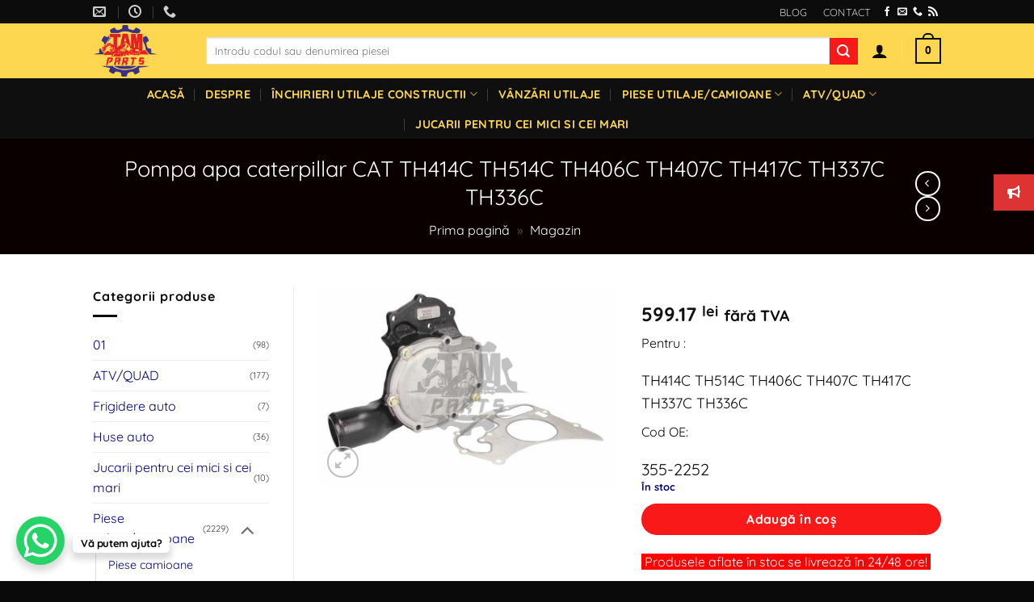

--- FILE ---
content_type: text/html; charset=UTF-8
request_url: https://tamcompany.ro/product/pompa-apa-caterpillar-cat-th414c-th514c-th406c-th407c-th417c-th337c-th336c/
body_size: 47466
content:
<!DOCTYPE html>
<!--[if IE 9 ]> <html lang="ro-RO" class="ie9 loading-site no-js"> <![endif]-->
<!--[if IE 8 ]> <html lang="ro-RO" class="ie8 loading-site no-js"> <![endif]-->
<!--[if (gte IE 9)|!(IE)]><!--><html lang="ro-RO" class="loading-site no-js"> <!--<![endif]-->
<head>
	<meta charset="UTF-8" />
	<link rel="profile" href="http://gmpg.org/xfn/11" />
	<link rel="pingback" href="https://tamcompany.ro/xmlrpc.php" />

	<script>(function(html){html.className = html.className.replace(/\bno-js\b/,'js')})(document.documentElement);</script>
<meta name='robots' content='index, follow, max-image-preview:large, max-snippet:-1, max-video-preview:-1' />
<meta name="viewport" content="width=device-width, initial-scale=1" />
	<!-- This site is optimized with the Yoast SEO plugin v26.2 - https://yoast.com/wordpress/plugins/seo/ -->
	<title>Pompa apa caterpillar CAT TH414C TH514C TH406C TH407C TH417C TH337C TH336C &#8226; Tam Parts</title>
	<meta name="description" content="Pompa apa caterpillar CAT TH414C TH514C TH406C TH407C TH417C TH337C TH336C- Contacteaza-ne neintarziat si afla oferta noastra !" />
	<link rel="canonical" href="https://tamcompany.ro/product/pompa-apa-caterpillar-cat-th414c-th514c-th406c-th407c-th417c-th337c-th336c/" />
	<meta property="og:locale" content="ro_RO" />
	<meta property="og:type" content="article" />
	<meta property="og:title" content="Pompa apa caterpillar CAT TH414C TH514C TH406C TH407C TH417C TH337C TH336C &#8226; Tam Parts" />
	<meta property="og:description" content="Pompa apa caterpillar CAT TH414C TH514C TH406C TH407C TH417C TH337C TH336C- Contacteaza-ne neintarziat si afla oferta noastra !" />
	<meta property="og:url" content="https://tamcompany.ro/product/pompa-apa-caterpillar-cat-th414c-th514c-th406c-th407c-th417c-th337c-th336c/" />
	<meta property="og:site_name" content="Tam Parts" />
	<meta property="article:modified_time" content="2023-05-18T10:52:17+00:00" />
	<meta property="og:image" content="https://i0.wp.com/tamcompany.ro/wp-content/uploads/2022/10/apacat.jpg?fit=800%2C533&ssl=1" />
	<meta property="og:image:width" content="800" />
	<meta property="og:image:height" content="533" />
	<meta property="og:image:type" content="image/jpeg" />
	<meta name="twitter:card" content="summary_large_image" />
	<meta name="twitter:label1" content="Timp estimat pentru citire" />
	<meta name="twitter:data1" content="3 minute" />
	<script type="application/ld+json" class="yoast-schema-graph">{"@context":"https://schema.org","@graph":[{"@type":"WebPage","@id":"https://tamcompany.ro/product/pompa-apa-caterpillar-cat-th414c-th514c-th406c-th407c-th417c-th337c-th336c/","url":"https://tamcompany.ro/product/pompa-apa-caterpillar-cat-th414c-th514c-th406c-th407c-th417c-th337c-th336c/","name":"Pompa apa caterpillar CAT TH414C TH514C TH406C TH407C TH417C TH337C TH336C &#8226; Tam Parts","isPartOf":{"@id":"https://tamcompany.ro/#website"},"primaryImageOfPage":{"@id":"https://tamcompany.ro/product/pompa-apa-caterpillar-cat-th414c-th514c-th406c-th407c-th417c-th337c-th336c/#primaryimage"},"image":{"@id":"https://tamcompany.ro/product/pompa-apa-caterpillar-cat-th414c-th514c-th406c-th407c-th417c-th337c-th336c/#primaryimage"},"thumbnailUrl":"https://tamcompany.ro/wp-content/uploads/2022/10/apacat.jpg","datePublished":"2022-10-06T22:31:32+00:00","dateModified":"2023-05-18T10:52:17+00:00","description":"Pompa apa caterpillar CAT TH414C TH514C TH406C TH407C TH417C TH337C TH336C- Contacteaza-ne neintarziat si afla oferta noastra !","breadcrumb":{"@id":"https://tamcompany.ro/product/pompa-apa-caterpillar-cat-th414c-th514c-th406c-th407c-th417c-th337c-th336c/#breadcrumb"},"inLanguage":"ro-RO","potentialAction":[{"@type":"ReadAction","target":["https://tamcompany.ro/product/pompa-apa-caterpillar-cat-th414c-th514c-th406c-th407c-th417c-th337c-th336c/"]}]},{"@type":"ImageObject","inLanguage":"ro-RO","@id":"https://tamcompany.ro/product/pompa-apa-caterpillar-cat-th414c-th514c-th406c-th407c-th417c-th337c-th336c/#primaryimage","url":"https://tamcompany.ro/wp-content/uploads/2022/10/apacat.jpg","contentUrl":"https://tamcompany.ro/wp-content/uploads/2022/10/apacat.jpg","width":800,"height":533,"caption":"Pompa apa caterpillar CAT AP-300D"},{"@type":"BreadcrumbList","@id":"https://tamcompany.ro/product/pompa-apa-caterpillar-cat-th414c-th514c-th406c-th407c-th417c-th337c-th336c/#breadcrumb","itemListElement":[{"@type":"ListItem","position":1,"name":"Prima pagină","item":"https://tamcompany.ro/"},{"@type":"ListItem","position":2,"name":"Magazin"}]},{"@type":"WebSite","@id":"https://tamcompany.ro/#website","url":"https://tamcompany.ro/","name":"Tam Parts","description":"Utilajul tău, problema noastră!","publisher":{"@id":"https://tamcompany.ro/#organization"},"potentialAction":[{"@type":"SearchAction","target":{"@type":"EntryPoint","urlTemplate":"https://tamcompany.ro/?s={search_term_string}"},"query-input":{"@type":"PropertyValueSpecification","valueRequired":true,"valueName":"search_term_string"}}],"inLanguage":"ro-RO"},{"@type":"Organization","@id":"https://tamcompany.ro/#organization","name":"Tam Company","url":"https://tamcompany.ro/","logo":{"@type":"ImageObject","inLanguage":"ro-RO","@id":"https://tamcompany.ro/#/schema/logo/image/","url":"https://i0.wp.com/tamcompany.ro/wp-content/uploads/2022/08/tamcompany-logo.png?fit=1685%2C1350&ssl=1","contentUrl":"https://i0.wp.com/tamcompany.ro/wp-content/uploads/2022/08/tamcompany-logo.png?fit=1685%2C1350&ssl=1","width":1685,"height":1350,"caption":"Tam Company"},"image":{"@id":"https://tamcompany.ro/#/schema/logo/image/"}}]}</script>
	<!-- / Yoast SEO plugin. -->


<link rel='dns-prefetch' href='//www.googletagmanager.com' />
<link rel='dns-prefetch' href='//cdnjs.cloudflare.com' />
<link rel='prefetch' href='https://tamcompany.ro/wp-content/themes/flatsome/assets/js/flatsome.js?ver=e2eddd6c228105dac048' />
<link rel='prefetch' href='https://tamcompany.ro/wp-content/themes/flatsome/assets/js/chunk.slider.js?ver=3.20.3' />
<link rel='prefetch' href='https://tamcompany.ro/wp-content/themes/flatsome/assets/js/chunk.popups.js?ver=3.20.3' />
<link rel='prefetch' href='https://tamcompany.ro/wp-content/themes/flatsome/assets/js/chunk.tooltips.js?ver=3.20.3' />
<link rel='prefetch' href='https://tamcompany.ro/wp-content/themes/flatsome/assets/js/woocommerce.js?ver=1c9be63d628ff7c3ff4c' />
<link rel="alternate" type="application/rss+xml" title="Tam Parts &raquo; Flux" href="https://tamcompany.ro/feed/" />
<link rel="alternate" type="application/rss+xml" title="Tam Parts &raquo; Flux comentarii" href="https://tamcompany.ro/comments/feed/" />
<link rel="alternate" type="application/rss+xml" title="Flux comentarii Tam Parts &raquo; Pompa apa caterpillar CAT  TH414C TH514C TH406C TH407C TH417C TH337C TH336C" href="https://tamcompany.ro/product/pompa-apa-caterpillar-cat-th414c-th514c-th406c-th407c-th417c-th337c-th336c/feed/" />
<link rel="alternate" title="oEmbed (JSON)" type="application/json+oembed" href="https://tamcompany.ro/wp-json/oembed/1.0/embed?url=https%3A%2F%2Ftamcompany.ro%2Fproduct%2Fpompa-apa-caterpillar-cat-th414c-th514c-th406c-th407c-th417c-th337c-th336c%2F" />
<link rel="alternate" title="oEmbed (XML)" type="text/xml+oembed" href="https://tamcompany.ro/wp-json/oembed/1.0/embed?url=https%3A%2F%2Ftamcompany.ro%2Fproduct%2Fpompa-apa-caterpillar-cat-th414c-th514c-th406c-th407c-th417c-th337c-th336c%2F&#038;format=xml" />
<style id='wp-img-auto-sizes-contain-inline-css' type='text/css'>
img:is([sizes=auto i],[sizes^="auto," i]){contain-intrinsic-size:3000px 1500px}
/*# sourceURL=wp-img-auto-sizes-contain-inline-css */
</style>
<style id='wp-emoji-styles-inline-css' type='text/css'>

	img.wp-smiley, img.emoji {
		display: inline !important;
		border: none !important;
		box-shadow: none !important;
		height: 1em !important;
		width: 1em !important;
		margin: 0 0.07em !important;
		vertical-align: -0.1em !important;
		background: none !important;
		padding: 0 !important;
	}
/*# sourceURL=wp-emoji-styles-inline-css */
</style>
<style id='wp-block-library-inline-css' type='text/css'>
:root{--wp-block-synced-color:#7a00df;--wp-block-synced-color--rgb:122,0,223;--wp-bound-block-color:var(--wp-block-synced-color);--wp-editor-canvas-background:#ddd;--wp-admin-theme-color:#007cba;--wp-admin-theme-color--rgb:0,124,186;--wp-admin-theme-color-darker-10:#006ba1;--wp-admin-theme-color-darker-10--rgb:0,107,160.5;--wp-admin-theme-color-darker-20:#005a87;--wp-admin-theme-color-darker-20--rgb:0,90,135;--wp-admin-border-width-focus:2px}@media (min-resolution:192dpi){:root{--wp-admin-border-width-focus:1.5px}}.wp-element-button{cursor:pointer}:root .has-very-light-gray-background-color{background-color:#eee}:root .has-very-dark-gray-background-color{background-color:#313131}:root .has-very-light-gray-color{color:#eee}:root .has-very-dark-gray-color{color:#313131}:root .has-vivid-green-cyan-to-vivid-cyan-blue-gradient-background{background:linear-gradient(135deg,#00d084,#0693e3)}:root .has-purple-crush-gradient-background{background:linear-gradient(135deg,#34e2e4,#4721fb 50%,#ab1dfe)}:root .has-hazy-dawn-gradient-background{background:linear-gradient(135deg,#faaca8,#dad0ec)}:root .has-subdued-olive-gradient-background{background:linear-gradient(135deg,#fafae1,#67a671)}:root .has-atomic-cream-gradient-background{background:linear-gradient(135deg,#fdd79a,#004a59)}:root .has-nightshade-gradient-background{background:linear-gradient(135deg,#330968,#31cdcf)}:root .has-midnight-gradient-background{background:linear-gradient(135deg,#020381,#2874fc)}:root{--wp--preset--font-size--normal:16px;--wp--preset--font-size--huge:42px}.has-regular-font-size{font-size:1em}.has-larger-font-size{font-size:2.625em}.has-normal-font-size{font-size:var(--wp--preset--font-size--normal)}.has-huge-font-size{font-size:var(--wp--preset--font-size--huge)}.has-text-align-center{text-align:center}.has-text-align-left{text-align:left}.has-text-align-right{text-align:right}.has-fit-text{white-space:nowrap!important}#end-resizable-editor-section{display:none}.aligncenter{clear:both}.items-justified-left{justify-content:flex-start}.items-justified-center{justify-content:center}.items-justified-right{justify-content:flex-end}.items-justified-space-between{justify-content:space-between}.screen-reader-text{border:0;clip-path:inset(50%);height:1px;margin:-1px;overflow:hidden;padding:0;position:absolute;width:1px;word-wrap:normal!important}.screen-reader-text:focus{background-color:#ddd;clip-path:none;color:#444;display:block;font-size:1em;height:auto;left:5px;line-height:normal;padding:15px 23px 14px;text-decoration:none;top:5px;width:auto;z-index:100000}html :where(.has-border-color){border-style:solid}html :where([style*=border-top-color]){border-top-style:solid}html :where([style*=border-right-color]){border-right-style:solid}html :where([style*=border-bottom-color]){border-bottom-style:solid}html :where([style*=border-left-color]){border-left-style:solid}html :where([style*=border-width]){border-style:solid}html :where([style*=border-top-width]){border-top-style:solid}html :where([style*=border-right-width]){border-right-style:solid}html :where([style*=border-bottom-width]){border-bottom-style:solid}html :where([style*=border-left-width]){border-left-style:solid}html :where(img[class*=wp-image-]){height:auto;max-width:100%}:where(figure){margin:0 0 1em}html :where(.is-position-sticky){--wp-admin--admin-bar--position-offset:var(--wp-admin--admin-bar--height,0px)}@media screen and (max-width:600px){html :where(.is-position-sticky){--wp-admin--admin-bar--position-offset:0px}}

/*# sourceURL=wp-block-library-inline-css */
</style><link rel='stylesheet' id='wc-blocks-style-css' href='https://tamcompany.ro/wp-content/plugins/woocommerce/assets/client/blocks/wc-blocks.css?ver=wc-10.3.7' type='text/css' media='all' />
<style id='global-styles-inline-css' type='text/css'>
:root{--wp--preset--aspect-ratio--square: 1;--wp--preset--aspect-ratio--4-3: 4/3;--wp--preset--aspect-ratio--3-4: 3/4;--wp--preset--aspect-ratio--3-2: 3/2;--wp--preset--aspect-ratio--2-3: 2/3;--wp--preset--aspect-ratio--16-9: 16/9;--wp--preset--aspect-ratio--9-16: 9/16;--wp--preset--color--black: #000000;--wp--preset--color--cyan-bluish-gray: #abb8c3;--wp--preset--color--white: #ffffff;--wp--preset--color--pale-pink: #f78da7;--wp--preset--color--vivid-red: #cf2e2e;--wp--preset--color--luminous-vivid-orange: #ff6900;--wp--preset--color--luminous-vivid-amber: #fcb900;--wp--preset--color--light-green-cyan: #7bdcb5;--wp--preset--color--vivid-green-cyan: #00d084;--wp--preset--color--pale-cyan-blue: #8ed1fc;--wp--preset--color--vivid-cyan-blue: #0693e3;--wp--preset--color--vivid-purple: #9b51e0;--wp--preset--color--primary: #446084;--wp--preset--color--secondary: #d26e4b;--wp--preset--color--success: #7a9c59;--wp--preset--color--alert: #b20000;--wp--preset--gradient--vivid-cyan-blue-to-vivid-purple: linear-gradient(135deg,rgb(6,147,227) 0%,rgb(155,81,224) 100%);--wp--preset--gradient--light-green-cyan-to-vivid-green-cyan: linear-gradient(135deg,rgb(122,220,180) 0%,rgb(0,208,130) 100%);--wp--preset--gradient--luminous-vivid-amber-to-luminous-vivid-orange: linear-gradient(135deg,rgb(252,185,0) 0%,rgb(255,105,0) 100%);--wp--preset--gradient--luminous-vivid-orange-to-vivid-red: linear-gradient(135deg,rgb(255,105,0) 0%,rgb(207,46,46) 100%);--wp--preset--gradient--very-light-gray-to-cyan-bluish-gray: linear-gradient(135deg,rgb(238,238,238) 0%,rgb(169,184,195) 100%);--wp--preset--gradient--cool-to-warm-spectrum: linear-gradient(135deg,rgb(74,234,220) 0%,rgb(151,120,209) 20%,rgb(207,42,186) 40%,rgb(238,44,130) 60%,rgb(251,105,98) 80%,rgb(254,248,76) 100%);--wp--preset--gradient--blush-light-purple: linear-gradient(135deg,rgb(255,206,236) 0%,rgb(152,150,240) 100%);--wp--preset--gradient--blush-bordeaux: linear-gradient(135deg,rgb(254,205,165) 0%,rgb(254,45,45) 50%,rgb(107,0,62) 100%);--wp--preset--gradient--luminous-dusk: linear-gradient(135deg,rgb(255,203,112) 0%,rgb(199,81,192) 50%,rgb(65,88,208) 100%);--wp--preset--gradient--pale-ocean: linear-gradient(135deg,rgb(255,245,203) 0%,rgb(182,227,212) 50%,rgb(51,167,181) 100%);--wp--preset--gradient--electric-grass: linear-gradient(135deg,rgb(202,248,128) 0%,rgb(113,206,126) 100%);--wp--preset--gradient--midnight: linear-gradient(135deg,rgb(2,3,129) 0%,rgb(40,116,252) 100%);--wp--preset--font-size--small: 13px;--wp--preset--font-size--medium: 20px;--wp--preset--font-size--large: 36px;--wp--preset--font-size--x-large: 42px;--wp--preset--spacing--20: 0.44rem;--wp--preset--spacing--30: 0.67rem;--wp--preset--spacing--40: 1rem;--wp--preset--spacing--50: 1.5rem;--wp--preset--spacing--60: 2.25rem;--wp--preset--spacing--70: 3.38rem;--wp--preset--spacing--80: 5.06rem;--wp--preset--shadow--natural: 6px 6px 9px rgba(0, 0, 0, 0.2);--wp--preset--shadow--deep: 12px 12px 50px rgba(0, 0, 0, 0.4);--wp--preset--shadow--sharp: 6px 6px 0px rgba(0, 0, 0, 0.2);--wp--preset--shadow--outlined: 6px 6px 0px -3px rgb(255, 255, 255), 6px 6px rgb(0, 0, 0);--wp--preset--shadow--crisp: 6px 6px 0px rgb(0, 0, 0);}:where(body) { margin: 0; }.wp-site-blocks > .alignleft { float: left; margin-right: 2em; }.wp-site-blocks > .alignright { float: right; margin-left: 2em; }.wp-site-blocks > .aligncenter { justify-content: center; margin-left: auto; margin-right: auto; }:where(.is-layout-flex){gap: 0.5em;}:where(.is-layout-grid){gap: 0.5em;}.is-layout-flow > .alignleft{float: left;margin-inline-start: 0;margin-inline-end: 2em;}.is-layout-flow > .alignright{float: right;margin-inline-start: 2em;margin-inline-end: 0;}.is-layout-flow > .aligncenter{margin-left: auto !important;margin-right: auto !important;}.is-layout-constrained > .alignleft{float: left;margin-inline-start: 0;margin-inline-end: 2em;}.is-layout-constrained > .alignright{float: right;margin-inline-start: 2em;margin-inline-end: 0;}.is-layout-constrained > .aligncenter{margin-left: auto !important;margin-right: auto !important;}.is-layout-constrained > :where(:not(.alignleft):not(.alignright):not(.alignfull)){margin-left: auto !important;margin-right: auto !important;}body .is-layout-flex{display: flex;}.is-layout-flex{flex-wrap: wrap;align-items: center;}.is-layout-flex > :is(*, div){margin: 0;}body .is-layout-grid{display: grid;}.is-layout-grid > :is(*, div){margin: 0;}body{padding-top: 0px;padding-right: 0px;padding-bottom: 0px;padding-left: 0px;}a:where(:not(.wp-element-button)){text-decoration: none;}:root :where(.wp-element-button, .wp-block-button__link){background-color: #32373c;border-width: 0;color: #fff;font-family: inherit;font-size: inherit;font-style: inherit;font-weight: inherit;letter-spacing: inherit;line-height: inherit;padding-top: calc(0.667em + 2px);padding-right: calc(1.333em + 2px);padding-bottom: calc(0.667em + 2px);padding-left: calc(1.333em + 2px);text-decoration: none;text-transform: inherit;}.has-black-color{color: var(--wp--preset--color--black) !important;}.has-cyan-bluish-gray-color{color: var(--wp--preset--color--cyan-bluish-gray) !important;}.has-white-color{color: var(--wp--preset--color--white) !important;}.has-pale-pink-color{color: var(--wp--preset--color--pale-pink) !important;}.has-vivid-red-color{color: var(--wp--preset--color--vivid-red) !important;}.has-luminous-vivid-orange-color{color: var(--wp--preset--color--luminous-vivid-orange) !important;}.has-luminous-vivid-amber-color{color: var(--wp--preset--color--luminous-vivid-amber) !important;}.has-light-green-cyan-color{color: var(--wp--preset--color--light-green-cyan) !important;}.has-vivid-green-cyan-color{color: var(--wp--preset--color--vivid-green-cyan) !important;}.has-pale-cyan-blue-color{color: var(--wp--preset--color--pale-cyan-blue) !important;}.has-vivid-cyan-blue-color{color: var(--wp--preset--color--vivid-cyan-blue) !important;}.has-vivid-purple-color{color: var(--wp--preset--color--vivid-purple) !important;}.has-primary-color{color: var(--wp--preset--color--primary) !important;}.has-secondary-color{color: var(--wp--preset--color--secondary) !important;}.has-success-color{color: var(--wp--preset--color--success) !important;}.has-alert-color{color: var(--wp--preset--color--alert) !important;}.has-black-background-color{background-color: var(--wp--preset--color--black) !important;}.has-cyan-bluish-gray-background-color{background-color: var(--wp--preset--color--cyan-bluish-gray) !important;}.has-white-background-color{background-color: var(--wp--preset--color--white) !important;}.has-pale-pink-background-color{background-color: var(--wp--preset--color--pale-pink) !important;}.has-vivid-red-background-color{background-color: var(--wp--preset--color--vivid-red) !important;}.has-luminous-vivid-orange-background-color{background-color: var(--wp--preset--color--luminous-vivid-orange) !important;}.has-luminous-vivid-amber-background-color{background-color: var(--wp--preset--color--luminous-vivid-amber) !important;}.has-light-green-cyan-background-color{background-color: var(--wp--preset--color--light-green-cyan) !important;}.has-vivid-green-cyan-background-color{background-color: var(--wp--preset--color--vivid-green-cyan) !important;}.has-pale-cyan-blue-background-color{background-color: var(--wp--preset--color--pale-cyan-blue) !important;}.has-vivid-cyan-blue-background-color{background-color: var(--wp--preset--color--vivid-cyan-blue) !important;}.has-vivid-purple-background-color{background-color: var(--wp--preset--color--vivid-purple) !important;}.has-primary-background-color{background-color: var(--wp--preset--color--primary) !important;}.has-secondary-background-color{background-color: var(--wp--preset--color--secondary) !important;}.has-success-background-color{background-color: var(--wp--preset--color--success) !important;}.has-alert-background-color{background-color: var(--wp--preset--color--alert) !important;}.has-black-border-color{border-color: var(--wp--preset--color--black) !important;}.has-cyan-bluish-gray-border-color{border-color: var(--wp--preset--color--cyan-bluish-gray) !important;}.has-white-border-color{border-color: var(--wp--preset--color--white) !important;}.has-pale-pink-border-color{border-color: var(--wp--preset--color--pale-pink) !important;}.has-vivid-red-border-color{border-color: var(--wp--preset--color--vivid-red) !important;}.has-luminous-vivid-orange-border-color{border-color: var(--wp--preset--color--luminous-vivid-orange) !important;}.has-luminous-vivid-amber-border-color{border-color: var(--wp--preset--color--luminous-vivid-amber) !important;}.has-light-green-cyan-border-color{border-color: var(--wp--preset--color--light-green-cyan) !important;}.has-vivid-green-cyan-border-color{border-color: var(--wp--preset--color--vivid-green-cyan) !important;}.has-pale-cyan-blue-border-color{border-color: var(--wp--preset--color--pale-cyan-blue) !important;}.has-vivid-cyan-blue-border-color{border-color: var(--wp--preset--color--vivid-cyan-blue) !important;}.has-vivid-purple-border-color{border-color: var(--wp--preset--color--vivid-purple) !important;}.has-primary-border-color{border-color: var(--wp--preset--color--primary) !important;}.has-secondary-border-color{border-color: var(--wp--preset--color--secondary) !important;}.has-success-border-color{border-color: var(--wp--preset--color--success) !important;}.has-alert-border-color{border-color: var(--wp--preset--color--alert) !important;}.has-vivid-cyan-blue-to-vivid-purple-gradient-background{background: var(--wp--preset--gradient--vivid-cyan-blue-to-vivid-purple) !important;}.has-light-green-cyan-to-vivid-green-cyan-gradient-background{background: var(--wp--preset--gradient--light-green-cyan-to-vivid-green-cyan) !important;}.has-luminous-vivid-amber-to-luminous-vivid-orange-gradient-background{background: var(--wp--preset--gradient--luminous-vivid-amber-to-luminous-vivid-orange) !important;}.has-luminous-vivid-orange-to-vivid-red-gradient-background{background: var(--wp--preset--gradient--luminous-vivid-orange-to-vivid-red) !important;}.has-very-light-gray-to-cyan-bluish-gray-gradient-background{background: var(--wp--preset--gradient--very-light-gray-to-cyan-bluish-gray) !important;}.has-cool-to-warm-spectrum-gradient-background{background: var(--wp--preset--gradient--cool-to-warm-spectrum) !important;}.has-blush-light-purple-gradient-background{background: var(--wp--preset--gradient--blush-light-purple) !important;}.has-blush-bordeaux-gradient-background{background: var(--wp--preset--gradient--blush-bordeaux) !important;}.has-luminous-dusk-gradient-background{background: var(--wp--preset--gradient--luminous-dusk) !important;}.has-pale-ocean-gradient-background{background: var(--wp--preset--gradient--pale-ocean) !important;}.has-electric-grass-gradient-background{background: var(--wp--preset--gradient--electric-grass) !important;}.has-midnight-gradient-background{background: var(--wp--preset--gradient--midnight) !important;}.has-small-font-size{font-size: var(--wp--preset--font-size--small) !important;}.has-medium-font-size{font-size: var(--wp--preset--font-size--medium) !important;}.has-large-font-size{font-size: var(--wp--preset--font-size--large) !important;}.has-x-large-font-size{font-size: var(--wp--preset--font-size--x-large) !important;}
/*# sourceURL=global-styles-inline-css */
</style>

<link rel='stylesheet' id='contact-form-7-css' href='https://tamcompany.ro/wp-content/plugins/contact-form-7/includes/css/styles.css?ver=6.1.3' type='text/css' media='all' />
<style id='contact-form-7-inline-css' type='text/css'>
.wpcf7 .wpcf7-recaptcha iframe {margin-bottom: 0;}.wpcf7 .wpcf7-recaptcha[data-align="center"] > div {margin: 0 auto;}.wpcf7 .wpcf7-recaptcha[data-align="right"] > div {margin: 0 0 0 auto;}
/*# sourceURL=contact-form-7-inline-css */
</style>
<link rel='stylesheet' id='gn-frontend-gnfollow-style-css' href='https://tamcompany.ro/wp-content/plugins/gn-publisher/assets/css/gn-frontend-gnfollow.min.css?ver=1.5.24' type='text/css' media='all' />
<link rel='stylesheet' id='photoswipe-css' href='https://tamcompany.ro/wp-content/plugins/woocommerce/assets/css/photoswipe/photoswipe.min.css?ver=10.3.7' type='text/css' media='all' />
<link rel='stylesheet' id='photoswipe-default-skin-css' href='https://tamcompany.ro/wp-content/plugins/woocommerce/assets/css/photoswipe/default-skin/default-skin.min.css?ver=10.3.7' type='text/css' media='all' />
<style id='woocommerce-inline-inline-css' type='text/css'>
.woocommerce form .form-row .required { visibility: visible; }
/*# sourceURL=woocommerce-inline-inline-css */
</style>
<link rel='stylesheet' id='product-pre-orders-for-woo-setting-frontend-css' href='https://tamcompany.ro/wp-content/plugins/product-pre-orders-for-woo/css/product-pre-orders-for-woo-setting-frontend.css?ver=1.3.0' type='text/css' media='all' />
<style id='product-pre-orders-for-woo-style-css-inline-css' type='text/css'>

                .wpro-pre-order-availability-date-cart{
                    color:#1f2af9;
                }
                .wpro-pre-order-availability-date{
                    color:#0c14f7;
                }
                .wpro-pre-order-shop-page{
                    color:#060dee;
                }
            
/*# sourceURL=product-pre-orders-for-woo-style-css-inline-css */
</style>
<link rel='stylesheet' id='ssb-ui-style-css' href='https://tamcompany.ro/wp-content/plugins/sticky-side-buttons/assets/css/ssb-ui-style.css?ver=2.0.3' type='text/css' media='all' />
<style id='ssb-ui-style-inline-css' type='text/css'>
#ssb-btn-1{background: #dd3333;}
#ssb-btn-1:hover{background:rgba(221,51,51,0.9);}
#ssb-btn-1 a{color: #ffffff;}
.ssb-share-btn,.ssb-share-btn .ssb-social-popup{background:#dd3333;color:#ffffff}
.ssb-share-btn:hover{background:rgba(221,51,51,0.9);}
.ssb-share-btn a{color:#ffffff !important;}

/*# sourceURL=ssb-ui-style-inline-css */
</style>
<link rel='stylesheet' id='ssb-fontawesome-frontend-css' href='https://cdnjs.cloudflare.com/ajax/libs/font-awesome/6.7.2/css/all.min.css?ver=6.7.2' type='text/css' media='all' />
<link rel='stylesheet' id='brands-styles-css' href='https://tamcompany.ro/wp-content/plugins/woocommerce/assets/css/brands.css?ver=10.3.7' type='text/css' media='all' />
<link rel='stylesheet' id='flatsome-swatches-frontend-css' href='https://tamcompany.ro/wp-content/themes/flatsome/assets/css/extensions/flatsome-swatches-frontend.css?ver=3.20.3' type='text/css' media='all' />
<link rel='stylesheet' id='flatsome-main-css' href='https://tamcompany.ro/wp-content/themes/flatsome/assets/css/flatsome.css?ver=3.20.3' type='text/css' media='all' />
<style id='flatsome-main-inline-css' type='text/css'>
@font-face {
				font-family: "fl-icons";
				font-display: block;
				src: url(https://tamcompany.ro/wp-content/themes/flatsome/assets/css/icons/fl-icons.eot?v=3.20.3);
				src:
					url(https://tamcompany.ro/wp-content/themes/flatsome/assets/css/icons/fl-icons.eot#iefix?v=3.20.3) format("embedded-opentype"),
					url(https://tamcompany.ro/wp-content/themes/flatsome/assets/css/icons/fl-icons.woff2?v=3.20.3) format("woff2"),
					url(https://tamcompany.ro/wp-content/themes/flatsome/assets/css/icons/fl-icons.ttf?v=3.20.3) format("truetype"),
					url(https://tamcompany.ro/wp-content/themes/flatsome/assets/css/icons/fl-icons.woff?v=3.20.3) format("woff"),
					url(https://tamcompany.ro/wp-content/themes/flatsome/assets/css/icons/fl-icons.svg?v=3.20.3#fl-icons) format("svg");
			}
/*# sourceURL=flatsome-main-inline-css */
</style>
<link rel='stylesheet' id='flatsome-shop-css' href='https://tamcompany.ro/wp-content/themes/flatsome/assets/css/flatsome-shop.css?ver=3.20.3' type='text/css' media='all' />
<link rel='stylesheet' id='flatsome-style-css' href='https://tamcompany.ro/wp-content/themes/flatsome-child/style.css?ver=3.0' type='text/css' media='all' />
<script type="text/javascript">
            window._nslDOMReady = (function () {
                const executedCallbacks = new Set();
            
                return function (callback) {
                    /**
                    * Third parties might dispatch DOMContentLoaded events, so we need to ensure that we only run our callback once!
                    */
                    if (executedCallbacks.has(callback)) return;
            
                    const wrappedCallback = function () {
                        if (executedCallbacks.has(callback)) return;
                        executedCallbacks.add(callback);
                        callback();
                    };
            
                    if (document.readyState === "complete" || document.readyState === "interactive") {
                        wrappedCallback();
                    } else {
                        document.addEventListener("DOMContentLoaded", wrappedCallback);
                    }
                };
            })();
        </script><script type="text/javascript" src="https://tamcompany.ro/wp-includes/js/jquery/jquery.min.js?ver=3.7.1" id="jquery-core-js"></script>
<script type="text/javascript" src="https://tamcompany.ro/wp-includes/js/jquery/jquery-migrate.min.js?ver=3.4.1" id="jquery-migrate-js"></script>
<script type="text/javascript" src="https://tamcompany.ro/wp-content/plugins/woocommerce/assets/js/jquery-blockui/jquery.blockUI.min.js?ver=2.7.0-wc.10.3.7" id="wc-jquery-blockui-js" data-wp-strategy="defer"></script>
<script type="text/javascript" src="https://tamcompany.ro/wp-content/plugins/woocommerce/assets/js/photoswipe/photoswipe.min.js?ver=4.1.1-wc.10.3.7" id="wc-photoswipe-js" defer="defer" data-wp-strategy="defer"></script>
<script type="text/javascript" src="https://tamcompany.ro/wp-content/plugins/woocommerce/assets/js/photoswipe/photoswipe-ui-default.min.js?ver=4.1.1-wc.10.3.7" id="wc-photoswipe-ui-default-js" defer="defer" data-wp-strategy="defer"></script>
<script type="text/javascript" id="wc-single-product-js-extra">
/* <![CDATA[ */
var wc_single_product_params = {"i18n_required_rating_text":"Te rog selecteaz\u0103 o evaluare","i18n_rating_options":["Una din 5 stele","2 din 5 stele","3 din 5 stele","4 din 5 stele","5 din 5 stele"],"i18n_product_gallery_trigger_text":"Vezi galeria cu imagini pe ecran \u00eentreg","review_rating_required":"yes","flexslider":{"rtl":false,"animation":"slide","smoothHeight":true,"directionNav":false,"controlNav":"thumbnails","slideshow":false,"animationSpeed":500,"animationLoop":false,"allowOneSlide":false},"zoom_enabled":"","zoom_options":[],"photoswipe_enabled":"1","photoswipe_options":{"shareEl":false,"closeOnScroll":false,"history":false,"hideAnimationDuration":0,"showAnimationDuration":0},"flexslider_enabled":""};
//# sourceURL=wc-single-product-js-extra
/* ]]> */
</script>
<script type="text/javascript" src="https://tamcompany.ro/wp-content/plugins/woocommerce/assets/js/frontend/single-product.min.js?ver=10.3.7" id="wc-single-product-js" defer="defer" data-wp-strategy="defer"></script>
<script type="text/javascript" src="https://tamcompany.ro/wp-content/plugins/woocommerce/assets/js/js-cookie/js.cookie.min.js?ver=2.1.4-wc.10.3.7" id="wc-js-cookie-js" data-wp-strategy="defer"></script>

<!-- Google tag (gtag.js) snippet added by Site Kit -->
<!-- Google Analytics snippet added by Site Kit -->
<script type="text/javascript" src="https://www.googletagmanager.com/gtag/js?id=G-N7HEB64EB6" id="google_gtagjs-js" async></script>
<script type="text/javascript" id="google_gtagjs-js-after">
/* <![CDATA[ */
window.dataLayer = window.dataLayer || [];function gtag(){dataLayer.push(arguments);}
gtag("set","linker",{"domains":["tamcompany.ro"]});
gtag("js", new Date());
gtag("set", "developer_id.dZTNiMT", true);
gtag("config", "G-N7HEB64EB6");
//# sourceURL=google_gtagjs-js-after
/* ]]> */
</script>
<link rel="https://api.w.org/" href="https://tamcompany.ro/wp-json/" /><link rel="alternate" title="JSON" type="application/json" href="https://tamcompany.ro/wp-json/wp/v2/product/1956" /><link rel="EditURI" type="application/rsd+xml" title="RSD" href="https://tamcompany.ro/xmlrpc.php?rsd" />
<meta name="generator" content="WordPress 6.9" />
<meta name="generator" content="WooCommerce 10.3.7" />
<link rel='shortlink' href='https://tamcompany.ro/?p=1956' />
<meta name="generator" content="Site Kit by Google 1.164.0" />    <style type="text/css">
        #showLockerDetails{
            font-size: 13px; 
            font-weight: bold;
            line-height: 22px;
        }
        .shipping-pickup-store td .title {
            float: left;
            line-height: 30px;
        }
        .shipping-pickup-store td span.text {
            float: right;
        }
        .shipping-pickup-store td span.description {
            clear: both;
        }
        .shipping-pickup-store td > span:not([class*="select"]) {
            display: block;
            font-size: 11px;
            font-weight: normal;
            line-height: 1.3;
            margin-bottom: 0;
            padding: 6px 0;
            text-align: justify;
        }

        [aria-labelledby="select2-shipping-pickup-store-select-container"]{
            height: 100% !important;
        }
        #locker_name, #locker_address{
            width:100%;
            border:0;
            pointer-events: none;
            resize: none;
        }
        #select2-shipping-pickup-store-select-container{
            word-wrap: break-word !important;
            text-overflow: inherit !important;
            white-space: normal !important;
        }

        #select2-shipping-pickup-store-select-results{
            max-height: 250px;
            overflow-y: auto;
            font-size: 12px;
        }
    </style>
    <!-- Google site verification - Google for WooCommerce -->
<meta name="google-site-verification" content="Yp3rSyxkMCckpCBWOCgU0oiFmMJnTCDo1wL9MkdkSl8" />
	<noscript><style>.woocommerce-product-gallery{ opacity: 1 !important; }</style></noscript>
	<link rel="icon" href="https://tamcompany.ro/wp-content/uploads/2022/08/cropped-tamparts-favicon-32x32.png" sizes="32x32" />
<link rel="icon" href="https://tamcompany.ro/wp-content/uploads/2022/08/cropped-tamparts-favicon-192x192.png" sizes="192x192" />
<link rel="apple-touch-icon" href="https://tamcompany.ro/wp-content/uploads/2022/08/cropped-tamparts-favicon-180x180.png" />
<meta name="msapplication-TileImage" content="https://tamcompany.ro/wp-content/uploads/2022/08/cropped-tamparts-favicon-270x270.png" />
<style type="text/css">div.nsl-container[data-align="left"] {
    text-align: left;
}

div.nsl-container[data-align="center"] {
    text-align: center;
}

div.nsl-container[data-align="right"] {
    text-align: right;
}


div.nsl-container div.nsl-container-buttons a[data-plugin="nsl"] {
    text-decoration: none;
    box-shadow: none;
    border: 0;
}

div.nsl-container .nsl-container-buttons {
    display: flex;
    padding: 5px 0;
}

div.nsl-container.nsl-container-block .nsl-container-buttons {
    display: inline-grid;
    grid-template-columns: minmax(145px, auto);
}

div.nsl-container-block-fullwidth .nsl-container-buttons {
    flex-flow: column;
    align-items: center;
}

div.nsl-container-block-fullwidth .nsl-container-buttons a,
div.nsl-container-block .nsl-container-buttons a {
    flex: 1 1 auto;
    display: block;
    margin: 5px 0;
    width: 100%;
}

div.nsl-container-inline {
    margin: -5px;
    text-align: left;
}

div.nsl-container-inline .nsl-container-buttons {
    justify-content: center;
    flex-wrap: wrap;
}

div.nsl-container-inline .nsl-container-buttons a {
    margin: 5px;
    display: inline-block;
}

div.nsl-container-grid .nsl-container-buttons {
    flex-flow: row;
    align-items: center;
    flex-wrap: wrap;
}

div.nsl-container-grid .nsl-container-buttons a {
    flex: 1 1 auto;
    display: block;
    margin: 5px;
    max-width: 280px;
    width: 100%;
}

@media only screen and (min-width: 650px) {
    div.nsl-container-grid .nsl-container-buttons a {
        width: auto;
    }
}

div.nsl-container .nsl-button {
    cursor: pointer;
    vertical-align: top;
    border-radius: 4px;
}

div.nsl-container .nsl-button-default {
    color: #fff;
    display: flex;
}

div.nsl-container .nsl-button-icon {
    display: inline-block;
}

div.nsl-container .nsl-button-svg-container {
    flex: 0 0 auto;
    padding: 8px;
    display: flex;
    align-items: center;
}

div.nsl-container svg {
    height: 24px;
    width: 24px;
    vertical-align: top;
}

div.nsl-container .nsl-button-default div.nsl-button-label-container {
    margin: 0 24px 0 12px;
    padding: 10px 0;
    font-family: Helvetica, Arial, sans-serif;
    font-size: 16px;
    line-height: 20px;
    letter-spacing: .25px;
    overflow: hidden;
    text-align: center;
    text-overflow: clip;
    white-space: nowrap;
    flex: 1 1 auto;
    -webkit-font-smoothing: antialiased;
    -moz-osx-font-smoothing: grayscale;
    text-transform: none;
    display: inline-block;
}

div.nsl-container .nsl-button-google[data-skin="light"] {
    box-shadow: inset 0 0 0 1px #747775;
    color: #1f1f1f;
}

div.nsl-container .nsl-button-google[data-skin="dark"] {
    box-shadow: inset 0 0 0 1px #8E918F;
    color: #E3E3E3;
}

div.nsl-container .nsl-button-google[data-skin="neutral"] {
    color: #1F1F1F;
}

div.nsl-container .nsl-button-google div.nsl-button-label-container {
    font-family: "Roboto Medium", Roboto, Helvetica, Arial, sans-serif;
}

div.nsl-container .nsl-button-apple .nsl-button-svg-container {
    padding: 0 6px;
}

div.nsl-container .nsl-button-apple .nsl-button-svg-container svg {
    height: 40px;
    width: auto;
}

div.nsl-container .nsl-button-apple[data-skin="light"] {
    color: #000;
    box-shadow: 0 0 0 1px #000;
}

div.nsl-container .nsl-button-facebook[data-skin="white"] {
    color: #000;
    box-shadow: inset 0 0 0 1px #000;
}

div.nsl-container .nsl-button-facebook[data-skin="light"] {
    color: #1877F2;
    box-shadow: inset 0 0 0 1px #1877F2;
}

div.nsl-container .nsl-button-spotify[data-skin="white"] {
    color: #191414;
    box-shadow: inset 0 0 0 1px #191414;
}

div.nsl-container .nsl-button-apple div.nsl-button-label-container {
    font-size: 17px;
    font-family: -apple-system, BlinkMacSystemFont, "Segoe UI", Roboto, Helvetica, Arial, sans-serif, "Apple Color Emoji", "Segoe UI Emoji", "Segoe UI Symbol";
}

div.nsl-container .nsl-button-slack div.nsl-button-label-container {
    font-size: 17px;
    font-family: -apple-system, BlinkMacSystemFont, "Segoe UI", Roboto, Helvetica, Arial, sans-serif, "Apple Color Emoji", "Segoe UI Emoji", "Segoe UI Symbol";
}

div.nsl-container .nsl-button-slack[data-skin="light"] {
    color: #000000;
    box-shadow: inset 0 0 0 1px #DDDDDD;
}

div.nsl-container .nsl-button-tiktok[data-skin="light"] {
    color: #161823;
    box-shadow: 0 0 0 1px rgba(22, 24, 35, 0.12);
}


div.nsl-container .nsl-button-kakao {
    color: rgba(0, 0, 0, 0.85);
}

.nsl-clear {
    clear: both;
}

.nsl-container {
    clear: both;
}

.nsl-disabled-provider .nsl-button {
    filter: grayscale(1);
    opacity: 0.8;
}

/*Button align start*/

div.nsl-container-inline[data-align="left"] .nsl-container-buttons {
    justify-content: flex-start;
}

div.nsl-container-inline[data-align="center"] .nsl-container-buttons {
    justify-content: center;
}

div.nsl-container-inline[data-align="right"] .nsl-container-buttons {
    justify-content: flex-end;
}


div.nsl-container-grid[data-align="left"] .nsl-container-buttons {
    justify-content: flex-start;
}

div.nsl-container-grid[data-align="center"] .nsl-container-buttons {
    justify-content: center;
}

div.nsl-container-grid[data-align="right"] .nsl-container-buttons {
    justify-content: flex-end;
}

div.nsl-container-grid[data-align="space-around"] .nsl-container-buttons {
    justify-content: space-around;
}

div.nsl-container-grid[data-align="space-between"] .nsl-container-buttons {
    justify-content: space-between;
}

/* Button align end*/

/* Redirect */

#nsl-redirect-overlay {
    display: flex;
    flex-direction: column;
    justify-content: center;
    align-items: center;
    position: fixed;
    z-index: 1000000;
    left: 0;
    top: 0;
    width: 100%;
    height: 100%;
    backdrop-filter: blur(1px);
    background-color: RGBA(0, 0, 0, .32);;
}

#nsl-redirect-overlay-container {
    display: flex;
    flex-direction: column;
    justify-content: center;
    align-items: center;
    background-color: white;
    padding: 30px;
    border-radius: 10px;
}

#nsl-redirect-overlay-spinner {
    content: '';
    display: block;
    margin: 20px;
    border: 9px solid RGBA(0, 0, 0, .6);
    border-top: 9px solid #fff;
    border-radius: 50%;
    box-shadow: inset 0 0 0 1px RGBA(0, 0, 0, .6), 0 0 0 1px RGBA(0, 0, 0, .6);
    width: 40px;
    height: 40px;
    animation: nsl-loader-spin 2s linear infinite;
}

@keyframes nsl-loader-spin {
    0% {
        transform: rotate(0deg)
    }
    to {
        transform: rotate(360deg)
    }
}

#nsl-redirect-overlay-title {
    font-family: -apple-system, BlinkMacSystemFont, "Segoe UI", Roboto, Oxygen-Sans, Ubuntu, Cantarell, "Helvetica Neue", sans-serif;
    font-size: 18px;
    font-weight: bold;
    color: #3C434A;
}

#nsl-redirect-overlay-text {
    font-family: -apple-system, BlinkMacSystemFont, "Segoe UI", Roboto, Oxygen-Sans, Ubuntu, Cantarell, "Helvetica Neue", sans-serif;
    text-align: center;
    font-size: 14px;
    color: #3C434A;
}

/* Redirect END*/</style><style type="text/css">/* Notice fallback */
#nsl-notices-fallback {
    position: fixed;
    right: 10px;
    top: 10px;
    z-index: 10000;
}

.admin-bar #nsl-notices-fallback {
    top: 42px;
}

#nsl-notices-fallback > div {
    position: relative;
    background: #fff;
    border-left: 4px solid #fff;
    box-shadow: 0 1px 1px 0 rgba(0, 0, 0, .1);
    margin: 5px 15px 2px;
    padding: 1px 20px;
}

#nsl-notices-fallback > div.error {
    display: block;
    border-left-color: #dc3232;
}

#nsl-notices-fallback > div.updated {
    display: block;
    border-left-color: #46b450;
}

#nsl-notices-fallback p {
    margin: .5em 0;
    padding: 2px;
}

#nsl-notices-fallback > div:after {
    position: absolute;
    right: 5px;
    top: 5px;
    content: '\00d7';
    display: block;
    height: 16px;
    width: 16px;
    line-height: 16px;
    text-align: center;
    font-size: 20px;
    cursor: pointer;
}</style><style id="custom-css" type="text/css">:root {--primary-color: #aa0202;--fs-color-primary: #aa0202;--fs-color-secondary: #fa1919;--fs-color-success: #00037d;--fs-color-alert: #b20000;--fs-color-base: #0a0a0a;--fs-experimental-link-color: #00037d;--fs-experimental-link-color-hover: #111;}.tooltipster-base {--tooltip-color: #fff;--tooltip-bg-color: #000;}.off-canvas-right .mfp-content, .off-canvas-left .mfp-content {--drawer-width: 300px;}.off-canvas .mfp-content.off-canvas-cart {--drawer-width: 360px;}.header-main{height: 68px}#logo img{max-height: 68px}#logo{width:110px;}#logo img{padding:2px 0;}#logo a{max-width:200pxpx;}.stuck #logo img{padding:2px 0;}.header-bottom{min-height: 18px}.header-top{min-height: 28px}.transparent .header-main{height: 90px}.transparent #logo img{max-height: 90px}.has-transparent + .page-title:first-of-type,.has-transparent + #main > .page-title,.has-transparent + #main > div > .page-title,.has-transparent + #main .page-header-wrapper:first-of-type .page-title{padding-top: 170px;}.header.show-on-scroll,.stuck .header-main{height:68px!important}.stuck #logo img{max-height: 68px!important}.search-form{ width: 100%;}.header-bg-color {background-color: #fed750}.header-bottom {background-color: #0f0f0f}.top-bar-nav > li > a{line-height: 16px }.header-main .nav > li > a{line-height: 16px }.stuck .header-main .nav > li > a{line-height: 50px }.header-bottom-nav > li > a{line-height: 16px }@media (max-width: 549px) {.header-main{height: 68px}#logo img{max-height: 68px}}.main-menu-overlay{background-color: #0a0a0a}.nav-dropdown{border-radius:10px}.nav-dropdown{font-size:100%}.header-top{background-color:#0c0c0c!important;}h1,h2,h3,h4,h5,h6,.heading-font{color: #0a0a0a;}body{font-size: 100%;}body{font-family: Quicksand, sans-serif;}body {font-weight: 400;font-style: normal;}.nav > li > a {font-family: Quicksand, sans-serif;}.mobile-sidebar-levels-2 .nav > li > ul > li > a {font-family: Quicksand, sans-serif;}.nav > li > a,.mobile-sidebar-levels-2 .nav > li > ul > li > a {font-weight: 700;font-style: normal;}h1,h2,h3,h4,h5,h6,.heading-font, .off-canvas-center .nav-sidebar.nav-vertical > li > a{font-family: Quicksand, sans-serif;}h1,h2,h3,h4,h5,h6,.heading-font,.banner h1,.banner h2 {font-weight: 400;font-style: normal;}.alt-font{font-family: Quicksand, sans-serif;}.alt-font {font-weight: 400!important;font-style: normal!important;}.breadcrumbs{text-transform: none;}button,.button{text-transform: none;}.section-title span{text-transform: none;}h3.widget-title,span.widget-title{text-transform: none;}.header:not(.transparent) .header-nav-main.nav > li > a {color: #0a0a0a;}.header:not(.transparent) .header-nav-main.nav > li > a:hover,.header:not(.transparent) .header-nav-main.nav > li.active > a,.header:not(.transparent) .header-nav-main.nav > li.current > a,.header:not(.transparent) .header-nav-main.nav > li > a.active,.header:not(.transparent) .header-nav-main.nav > li > a.current{color: #0a0a0a;}.header-nav-main.nav-line-bottom > li > a:before,.header-nav-main.nav-line-grow > li > a:before,.header-nav-main.nav-line > li > a:before,.header-nav-main.nav-box > li > a:hover,.header-nav-main.nav-box > li.active > a,.header-nav-main.nav-pills > li > a:hover,.header-nav-main.nav-pills > li.active > a{color:#FFF!important;background-color: #0a0a0a;}.header:not(.transparent) .header-bottom-nav.nav > li > a{color: #fed750;}.header:not(.transparent) .header-bottom-nav.nav > li > a:hover,.header:not(.transparent) .header-bottom-nav.nav > li.active > a,.header:not(.transparent) .header-bottom-nav.nav > li.current > a,.header:not(.transparent) .header-bottom-nav.nav > li > a.active,.header:not(.transparent) .header-bottom-nav.nav > li > a.current{color: #fed750;}.header-bottom-nav.nav-line-bottom > li > a:before,.header-bottom-nav.nav-line-grow > li > a:before,.header-bottom-nav.nav-line > li > a:before,.header-bottom-nav.nav-box > li > a:hover,.header-bottom-nav.nav-box > li.active > a,.header-bottom-nav.nav-pills > li > a:hover,.header-bottom-nav.nav-pills > li.active > a{color:#FFF!important;background-color: #fed750;}.is-divider{background-color: #0a0a0a;}.shop-page-title.featured-title .title-overlay{background-color: #0a0000;}.has-equal-box-heights .box-image {padding-top: 100%;}input[type='submit'], input[type="button"], button:not(.icon), .button:not(.icon){border-radius: 99px!important}.shop-page-title.featured-title .title-bg{ background-image: url(https://tamcompany.ro/wp-content/uploads/2022/10/apacat.jpg)!important;}@media screen and (min-width: 550px){.products .box-vertical .box-image{min-width: 300px!important;width: 300px!important;}}.header-main .social-icons,.header-main .cart-icon strong,.header-main .menu-title,.header-main .header-button > .button.is-outline,.header-main .nav > li > a > i:not(.icon-angle-down){color: #0a0a0a!important;}.header-main .header-button > .button.is-outline,.header-main .cart-icon strong:after,.header-main .cart-icon strong{border-color: #0a0a0a!important;}.header-main .header-button > .button:not(.is-outline){background-color: #0a0a0a!important;}.header-main .current-dropdown .cart-icon strong,.header-main .header-button > .button:hover,.header-main .header-button > .button:hover i,.header-main .header-button > .button:hover span{color:#FFF!important;}.header-main .menu-title:hover,.header-main .social-icons a:hover,.header-main .header-button > .button.is-outline:hover,.header-main .nav > li > a:hover > i:not(.icon-angle-down){color: #0a0a0a!important;}.header-main .current-dropdown .cart-icon strong,.header-main .header-button > .button:hover{background-color: #0a0a0a!important;}.header-main .current-dropdown .cart-icon strong:after,.header-main .current-dropdown .cart-icon strong,.header-main .header-button > .button:hover{border-color: #0a0a0a!important;}.footer-2{background-color: #191919}.absolute-footer, html{background-color: #0a0a0a}.nav-vertical-fly-out > li + li {border-top-width: 1px; border-top-style: solid;}/* Custom CSS */.wpro-pre-order-availability-date {display: inline-flex;align-items: center;justify-content: center;gap: 6px;background: #fff8e1; /* galben pal, cald */color: #a36a00; /* auriu subtil */font-family: "Inter", sans-serif;font-weight: 600;font-style: normal;font-size: 14px;padding: 6px 14px;border: 1px solid #ffe0b2;border-radius: 6px;white-space: nowrap; /* ✅ tot textul pe o linie */box-shadow: 0 2px 4px rgba(0, 0, 0, 0.05);transition: all 0.25s ease;}.wpro-pre-order-availability-date::before {content: "⏳";font-size: 1em;opacity: 0.9;}.wpro-pre-order-availability-date:hover {background: #fff3cd;border-color: #ffd27f;transform: translateY(-1px);}.wpro-pre-order-shop-page {display: inline-flex;align-items: center;justify-content: center;gap: 6px;background: #f4f8f4;color: #2e7d32;font-family: "Inter", sans-serif;font-weight: 600;font-style: normal;font-size: 14px;padding: 6px 14px;border: 1px solid #cde5cd;border-radius: 6px;white-space: nowrap; /* ✅ menține textul pe o singură linie */box-shadow: 0 2px 4px rgba(0, 0, 0, 0.03);transition: all 0.25s ease;}.wpro-pre-order-shop-page::before {content: "🚚";font-size: 1em;opacity: 0.9;}.wpro-pre-order-shop-page:hover {background: #eaf3ea;border-color: #b7dab7;transform: translateY(-1px);}.label-new.menu-item > a:after{content:"Nou";}.label-hot.menu-item > a:after{content:"Fierbinte";}.label-sale.menu-item > a:after{content:"Vânzare";}.label-popular.menu-item > a:after{content:"Popular";}</style><style id="flatsome-swatches-css">.variations_form .ux-swatch.selected {box-shadow: 0 0 0 2px #1e73be;}.ux-swatches-in-loop .ux-swatch.selected {box-shadow: 0 0 0 2px #1e73be;}</style><style id="flatsome-variation-images-css">.ux-additional-variation-images-thumbs-placeholder {max-height: 0;opacity: 0;visibility: hidden;transition: visibility .1s, opacity .1s, max-height .2s ease-out;}.ux-additional-variation-images-thumbs-placeholder--visible {max-height: 1000px;opacity: 1;visibility: visible;transition: visibility .2s, opacity .2s, max-height .1s ease-in;}</style><style id="kirki-inline-styles">/* vietnamese */
@font-face {
  font-family: 'Quicksand';
  font-style: normal;
  font-weight: 400;
  font-display: swap;
  src: url(https://tamcompany.ro/wp-content/fonts/quicksand/6xKtdSZaM9iE8KbpRA_hJFQNcOM.woff2) format('woff2');
  unicode-range: U+0102-0103, U+0110-0111, U+0128-0129, U+0168-0169, U+01A0-01A1, U+01AF-01B0, U+0300-0301, U+0303-0304, U+0308-0309, U+0323, U+0329, U+1EA0-1EF9, U+20AB;
}
/* latin-ext */
@font-face {
  font-family: 'Quicksand';
  font-style: normal;
  font-weight: 400;
  font-display: swap;
  src: url(https://tamcompany.ro/wp-content/fonts/quicksand/6xKtdSZaM9iE8KbpRA_hJVQNcOM.woff2) format('woff2');
  unicode-range: U+0100-02BA, U+02BD-02C5, U+02C7-02CC, U+02CE-02D7, U+02DD-02FF, U+0304, U+0308, U+0329, U+1D00-1DBF, U+1E00-1E9F, U+1EF2-1EFF, U+2020, U+20A0-20AB, U+20AD-20C0, U+2113, U+2C60-2C7F, U+A720-A7FF;
}
/* latin */
@font-face {
  font-family: 'Quicksand';
  font-style: normal;
  font-weight: 400;
  font-display: swap;
  src: url(https://tamcompany.ro/wp-content/fonts/quicksand/6xKtdSZaM9iE8KbpRA_hK1QN.woff2) format('woff2');
  unicode-range: U+0000-00FF, U+0131, U+0152-0153, U+02BB-02BC, U+02C6, U+02DA, U+02DC, U+0304, U+0308, U+0329, U+2000-206F, U+20AC, U+2122, U+2191, U+2193, U+2212, U+2215, U+FEFF, U+FFFD;
}
/* vietnamese */
@font-face {
  font-family: 'Quicksand';
  font-style: normal;
  font-weight: 700;
  font-display: swap;
  src: url(https://tamcompany.ro/wp-content/fonts/quicksand/6xKtdSZaM9iE8KbpRA_hJFQNcOM.woff2) format('woff2');
  unicode-range: U+0102-0103, U+0110-0111, U+0128-0129, U+0168-0169, U+01A0-01A1, U+01AF-01B0, U+0300-0301, U+0303-0304, U+0308-0309, U+0323, U+0329, U+1EA0-1EF9, U+20AB;
}
/* latin-ext */
@font-face {
  font-family: 'Quicksand';
  font-style: normal;
  font-weight: 700;
  font-display: swap;
  src: url(https://tamcompany.ro/wp-content/fonts/quicksand/6xKtdSZaM9iE8KbpRA_hJVQNcOM.woff2) format('woff2');
  unicode-range: U+0100-02BA, U+02BD-02C5, U+02C7-02CC, U+02CE-02D7, U+02DD-02FF, U+0304, U+0308, U+0329, U+1D00-1DBF, U+1E00-1E9F, U+1EF2-1EFF, U+2020, U+20A0-20AB, U+20AD-20C0, U+2113, U+2C60-2C7F, U+A720-A7FF;
}
/* latin */
@font-face {
  font-family: 'Quicksand';
  font-style: normal;
  font-weight: 700;
  font-display: swap;
  src: url(https://tamcompany.ro/wp-content/fonts/quicksand/6xKtdSZaM9iE8KbpRA_hK1QN.woff2) format('woff2');
  unicode-range: U+0000-00FF, U+0131, U+0152-0153, U+02BB-02BC, U+02C6, U+02DA, U+02DC, U+0304, U+0308, U+0329, U+2000-206F, U+20AC, U+2122, U+2191, U+2193, U+2212, U+2215, U+FEFF, U+FFFD;
}</style></head>

<body class="wp-singular product-template-default single single-product postid-1956 wp-theme-flatsome wp-child-theme-flatsome-child theme-flatsome woocommerce woocommerce-page woocommerce-no-js header-shadow lightbox nav-dropdown-has-arrow nav-dropdown-has-shadow nav-dropdown-has-border parallax-mobile mobile-submenu-slide mobile-submenu-slide-levels-2">


<a class="skip-link screen-reader-text" href="#main">Skip to content</a>

<div id="wrapper">

	
	<header id="header" class="header has-sticky sticky-jump">
		<div class="header-wrapper">
			<div id="top-bar" class="header-top nav-dark">
    <div class="flex-row container">
      <div class="flex-col hide-for-medium flex-left">
          <ul class="nav nav-left medium-nav-center nav-small  nav-box nav-prompts-overlay nav-uppercase">
              <li class="header-contact-wrapper">
		<ul id="header-contact" class="nav medium-nav-center nav-divided nav-uppercase header-contact">
		
						<li>
			  <a href="mailto:office@tamcompany.ro" class="tooltip" title="office@tamcompany.ro">
				  <i class="icon-envelop" aria-hidden="true" style="font-size:16px;"></i>			       <span>
			       				       </span>
			  </a>
			</li>
			
						<li>
			  <a href="#" onclick="event.preventDefault()" class="tooltip" title="08:00 - 18:00 ">
			  	   <i class="icon-clock" aria-hidden="true" style="font-size:16px;"></i>			        <span></span>
			  </a>
			 </li>
			
						<li>
			  <a href="tel:+40737723723" class="tooltip" title="+40737723723">
			     <i class="icon-phone" aria-hidden="true" style="font-size:16px;"></i>			      <span></span>
			  </a>
			</li>
			
				</ul>
</li>
          </ul>
      </div>

      <div class="flex-col hide-for-medium flex-center">
          <ul class="nav nav-center nav-small  nav-box nav-prompts-overlay nav-uppercase">
                        </ul>
      </div>

      <div class="flex-col hide-for-medium flex-right">
         <ul class="nav top-bar-nav nav-right nav-small  nav-box nav-prompts-overlay nav-uppercase">
              <li id="menu-item-182" class="menu-item menu-item-type-post_type menu-item-object-page menu-item-182 menu-item-design-default"><a href="https://tamcompany.ro/blog/" class="nav-top-link">Blog</a></li>
<li id="menu-item-183" class="menu-item menu-item-type-post_type menu-item-object-page menu-item-183 menu-item-design-default"><a href="https://tamcompany.ro/contact/" class="nav-top-link">Contact</a></li>
<li class="html header-social-icons ml-0">
	<div class="social-icons follow-icons" ><a href="https://www.facebook.com/tamrigips/" target="_blank" data-label="Facebook" class="icon plain tooltip facebook" title="Urmărește pe Facebook" aria-label="Urmărește pe Facebook" rel="noopener nofollow"><i class="icon-facebook" aria-hidden="true"></i></a><a href="mailto:office@tamcompany.ro" data-label="E-mail" target="_blank" class="icon plain tooltip email" title="Trimite-ne un e-mail" aria-label="Trimite-ne un e-mail" rel="nofollow noopener"><i class="icon-envelop" aria-hidden="true"></i></a><a href="tel:+40737723723" data-label="Phone" target="_blank" class="icon plain tooltip phone" title="Call us" aria-label="Call us" rel="nofollow noopener"><i class="icon-phone" aria-hidden="true"></i></a><a href="https://tamcompany.ro/feed/" data-label="RSS Feed" target="_blank" class="icon plain tooltip rss" title="Subscrie la RSS" aria-label="Subscrie la RSS" rel="noopener nofollow"><i class="icon-feed" aria-hidden="true"></i></a></div></li>
          </ul>
      </div>

            <div class="flex-col show-for-medium flex-grow">
          <ul class="nav nav-center nav-small mobile-nav  nav-box nav-prompts-overlay nav-uppercase">
              <li class="header-contact-wrapper">
		<ul id="header-contact" class="nav medium-nav-center nav-divided nav-uppercase header-contact">
		
						<li>
			  <a href="mailto:office@tamcompany.ro" class="tooltip" title="office@tamcompany.ro">
				  <i class="icon-envelop" aria-hidden="true" style="font-size:16px;"></i>			       <span>
			       				       </span>
			  </a>
			</li>
			
						<li>
			  <a href="#" onclick="event.preventDefault()" class="tooltip" title="08:00 - 18:00 ">
			  	   <i class="icon-clock" aria-hidden="true" style="font-size:16px;"></i>			        <span></span>
			  </a>
			 </li>
			
						<li>
			  <a href="tel:+40737723723" class="tooltip" title="+40737723723">
			     <i class="icon-phone" aria-hidden="true" style="font-size:16px;"></i>			      <span></span>
			  </a>
			</li>
			
				</ul>
</li>
<li class="menu-item menu-item-type-post_type menu-item-object-page menu-item-182 menu-item-design-default"><a href="https://tamcompany.ro/blog/" class="nav-top-link">Blog</a></li>
<li class="menu-item menu-item-type-post_type menu-item-object-page menu-item-183 menu-item-design-default"><a href="https://tamcompany.ro/contact/" class="nav-top-link">Contact</a></li>
          </ul>
      </div>
      
    </div>
</div>
<div id="masthead" class="header-main has-sticky-logo nav-dark">
      <div class="header-inner flex-row container logo-left medium-logo-center" role="navigation">

          <!-- Logo -->
          <div id="logo" class="flex-col logo">
            
<!-- Header logo -->
<a href="https://tamcompany.ro" title="Tam Parts - Utilajul tău, problema noastră!" rel="home">
		<img width="999" height="800" src="https://tamcompany.ro/wp-content/uploads/2022/08/tamcompany-logo-999x800.png" class="header-logo-sticky" alt="Tam Parts"/><img width="999" height="800" src="https://tamcompany.ro/wp-content/uploads/2022/08/tamcompany-logo-999x800.png" class="header_logo header-logo" alt="Tam Parts"/><img  width="999" height="800" src="https://tamcompany.ro/wp-content/uploads/2022/08/tamcompany-logo-999x800.png" class="header-logo-dark" alt="Tam Parts"/></a>
          </div>

          <!-- Mobile Left Elements -->
          <div class="flex-col show-for-medium flex-left">
            <ul class="mobile-nav nav nav-left ">
              <li class="nav-icon has-icon">
			<a href="#" class="is-small" data-open="#main-menu" data-pos="left" data-bg="main-menu-overlay" data-color="dark" role="button" aria-label="Menu" aria-controls="main-menu" aria-expanded="false" aria-haspopup="dialog" data-flatsome-role-button>
			<i class="icon-menu" aria-hidden="true"></i>					</a>
	</li>
            </ul>
          </div>

          <!-- Left Elements -->
          <div class="flex-col hide-for-medium flex-left
            flex-grow">
            <ul class="header-nav header-nav-main nav nav-left  nav-line-bottom nav-size-medium nav-spacing-medium nav-uppercase nav-prompts-overlay" >
              <li class="header-search-form search-form html relative has-icon">
	<div class="header-search-form-wrapper">
		<div class="searchform-wrapper ux-search-box relative is-normal"><form role="search" method="get" class="searchform" action="https://tamcompany.ro/">
	<div class="flex-row relative">
						<div class="flex-col flex-grow">
			<label class="screen-reader-text" for="woocommerce-product-search-field-0">Caută după:</label>
			<input type="search" id="woocommerce-product-search-field-0" class="search-field mb-0" placeholder="Introdu codul sau denumirea piesei" value="" name="s" />
			<input type="hidden" name="post_type" value="product" />
					</div>
		<div class="flex-col">
			<button type="submit" value="Caută" class="ux-search-submit submit-button secondary button  icon mb-0" aria-label="Submit">
				<i class="icon-search" aria-hidden="true"></i>			</button>
		</div>
	</div>
	<div class="live-search-results text-left z-top"></div>
</form>
</div>	</div>
</li>
            </ul>
          </div>

          <!-- Right Elements -->
          <div class="flex-col hide-for-medium flex-right">
            <ul class="header-nav header-nav-main nav nav-right  nav-line-bottom nav-size-medium nav-spacing-medium nav-uppercase nav-prompts-overlay">
              <li class="header-divider"></li>
<li class="account-item has-icon">

	<a href="https://tamcompany.ro/contul-meu/" class="nav-top-link nav-top-not-logged-in is-small" title="Autentificare" role="button" data-open="#login-form-popup" aria-label="Autentificare" aria-controls="login-form-popup" aria-expanded="false" aria-haspopup="dialog" data-flatsome-role-button>
		<i class="icon-user" aria-hidden="true"></i>	</a>




</li>
<li class="header-divider"></li><li class="cart-item has-icon has-dropdown">

<a href="https://tamcompany.ro/cos/" class="header-cart-link nav-top-link is-small" title="Coș" aria-label="Vezi coșul" aria-expanded="false" aria-haspopup="true" role="button" data-flatsome-role-button>


    <span class="cart-icon image-icon">
    <strong>0</strong>
  </span>
  </a>

 <ul class="nav-dropdown nav-dropdown-default dropdown-uppercase">
    <li class="html widget_shopping_cart">
      <div class="widget_shopping_cart_content">
        

	<div class="ux-mini-cart-empty flex flex-row-col text-center pt pb">
				<p class="woocommerce-mini-cart__empty-message empty">Nu ai niciun produs în coș.</p>
			</div>


      </div>
    </li>
     </ul>

</li>
            </ul>
          </div>

          <!-- Mobile Right Elements -->
          <div class="flex-col show-for-medium flex-right">
            <ul class="mobile-nav nav nav-right ">
              <li class="cart-item has-icon">


		<a href="https://tamcompany.ro/cos/" class="header-cart-link nav-top-link is-small off-canvas-toggle" title="Coș" aria-label="Vezi coșul" aria-expanded="false" aria-haspopup="dialog" role="button" data-open="#cart-popup" data-class="off-canvas-cart" data-pos="right" aria-controls="cart-popup" data-flatsome-role-button>

    <span class="cart-icon image-icon">
    <strong>0</strong>
  </span>
  </a>


  <!-- Cart Sidebar Popup -->
  <div id="cart-popup" class="mfp-hide">
  <div class="cart-popup-inner inner-padding cart-popup-inner--sticky">
      <div class="cart-popup-title text-center">
          <span class="heading-font uppercase">Coș</span>
          <div class="is-divider"></div>
      </div>
	  <div class="widget_shopping_cart">
		  <div class="widget_shopping_cart_content">
			  

	<div class="ux-mini-cart-empty flex flex-row-col text-center pt pb">
				<p class="woocommerce-mini-cart__empty-message empty">Nu ai niciun produs în coș.</p>
			</div>


		  </div>
	  </div>
               </div>
  </div>

</li>
            </ul>
          </div>

      </div>

      </div>
<div id="wide-nav" class="header-bottom wide-nav nav-dark flex-has-center">
    <div class="flex-row container">

            
                        <div class="flex-col hide-for-medium flex-center">
                <ul class="nav header-nav header-bottom-nav nav-center  nav-divided nav-size-medium nav-spacing-xlarge nav-uppercase nav-prompts-overlay">
                    <li id="menu-item-247" class="menu-item menu-item-type-post_type menu-item-object-page menu-item-home menu-item-247 menu-item-design-default"><a href="https://tamcompany.ro/" class="nav-top-link">Acasă</a></li>
<li id="menu-item-250" class="menu-item menu-item-type-post_type menu-item-object-page menu-item-250 menu-item-design-default"><a href="https://tamcompany.ro/despre/" class="nav-top-link">Despre</a></li>
<li id="menu-item-400" class="menu-item menu-item-type-taxonomy menu-item-object-product_cat menu-item-has-children menu-item-400 menu-item-design-default has-dropdown"><a href="https://tamcompany.ro/product-category/atv-quad/accesorii-si-consumabile/dupa-categorie-accesorii-si-consumabile/inchirieri-utilaje-constructii/" class="nav-top-link" aria-expanded="false" aria-haspopup="menu">Închirieri utilaje constructii<i class="icon-angle-down" aria-hidden="true"></i></a>
<ul class="sub-menu nav-dropdown nav-dropdown-default dropdown-uppercase">
	<li id="menu-item-533" class="menu-item menu-item-type-taxonomy menu-item-object-product_cat menu-item-533"><a href="https://tamcompany.ro/product-category/atv-quad/accesorii-si-consumabile/dupa-categorie-accesorii-si-consumabile/inchirieri-utilaje-constructii/buldozer/">Buldozer</a></li>
	<li id="menu-item-534" class="menu-item menu-item-type-taxonomy menu-item-object-product_cat menu-item-534"><a href="https://tamcompany.ro/product-category/atv-quad/accesorii-si-consumabile/dupa-categorie-accesorii-si-consumabile/inchirieri-utilaje-constructii/excavator-pe-roti/">Excavator pe roți</a></li>
	<li id="menu-item-536" class="menu-item menu-item-type-taxonomy menu-item-object-product_cat menu-item-536"><a href="https://tamcompany.ro/product-category/atv-quad/accesorii-si-consumabile/dupa-categorie-accesorii-si-consumabile/inchirieri-utilaje-constructii/freza-de-asfalt/">Freză de asfalt</a></li>
	<li id="menu-item-535" class="menu-item menu-item-type-taxonomy menu-item-object-product_cat menu-item-535"><a href="https://tamcompany.ro/product-category/atv-quad/accesorii-si-consumabile/dupa-categorie-accesorii-si-consumabile/inchirieri-utilaje-constructii/excavator-senile/">Excavator șenile</a></li>
	<li id="menu-item-537" class="menu-item menu-item-type-taxonomy menu-item-object-product_cat menu-item-537"><a href="https://tamcompany.ro/product-category/atv-quad/accesorii-si-consumabile/dupa-categorie-accesorii-si-consumabile/inchirieri-utilaje-constructii/incarcator/">Încărcător</a></li>
	<li id="menu-item-538" class="menu-item menu-item-type-taxonomy menu-item-object-product_cat menu-item-538"><a href="https://tamcompany.ro/product-category/atv-quad/accesorii-si-consumabile/dupa-categorie-accesorii-si-consumabile/inchirieri-utilaje-constructii/mini-incarcator/">Mini încărcător</a></li>
	<li id="menu-item-539" class="menu-item menu-item-type-taxonomy menu-item-object-product_cat menu-item-539"><a href="https://tamcompany.ro/product-category/atv-quad/accesorii-si-consumabile/dupa-categorie-accesorii-si-consumabile/inchirieri-utilaje-constructii/motostivuitor/">Motostivuitor</a></li>
</ul>
</li>
<li id="menu-item-401" class="menu-item menu-item-type-taxonomy menu-item-object-product_cat menu-item-401 menu-item-design-default"><a href="https://tamcompany.ro/product-category/vanzari-utilaje/" class="nav-top-link">Vânzări utilaje</a></li>
<li id="menu-item-514" class="menu-item menu-item-type-taxonomy menu-item-object-product_cat current-product-ancestor menu-item-has-children menu-item-514 menu-item-design-default has-dropdown"><a href="https://tamcompany.ro/product-category/piese-utilaje-camioane/" class="nav-top-link" aria-expanded="false" aria-haspopup="menu">Piese utilaje/camioane<i class="icon-angle-down" aria-hidden="true"></i></a>
<ul class="sub-menu nav-dropdown nav-dropdown-default dropdown-uppercase">
	<li id="menu-item-540" class="menu-item menu-item-type-taxonomy menu-item-object-product_cat menu-item-has-children menu-item-540 nav-dropdown-col"><a href="https://tamcompany.ro/product-category/piese-utilaje-camioane/piese-camioane/">Piese camioane</a>
	<ul class="sub-menu nav-column nav-dropdown-default dropdown-uppercase">
		<li id="menu-item-749" class="menu-item menu-item-type-taxonomy menu-item-object-product_cat menu-item-749"><a href="https://tamcompany.ro/product-category/piese-utilaje-camioane/piese-camioane/accesorii-piese-camioane/">Accesorii</a></li>
		<li id="menu-item-762" class="menu-item menu-item-type-taxonomy menu-item-object-product_cat menu-item-762"><a href="https://tamcompany.ro/product-category/piese-utilaje-camioane/piese-camioane/anvelope-jante/">Anvelope / Jante</a></li>
		<li id="menu-item-763" class="menu-item menu-item-type-taxonomy menu-item-object-product_cat menu-item-763"><a href="https://tamcompany.ro/product-category/piese-utilaje-camioane/piese-camioane/dupa-cod-piesa/">După cod piesă</a></li>
		<li id="menu-item-766" class="menu-item menu-item-type-taxonomy menu-item-object-product_cat menu-item-766"><a href="https://tamcompany.ro/product-category/piese-utilaje-camioane/piese-camioane/dupa-marca-piese-camioane/">După marcă</a></li>
	</ul>
</li>
	<li id="menu-item-541" class="menu-item menu-item-type-taxonomy menu-item-object-product_cat current-product-ancestor current-menu-parent current-product-parent menu-item-has-children menu-item-541 active nav-dropdown-col"><a href="https://tamcompany.ro/product-category/piese-utilaje-camioane/piese-utilaje/">Piese utilaje</a>
	<ul class="sub-menu nav-column nav-dropdown-default dropdown-uppercase">
		<li id="menu-item-780" class="menu-item menu-item-type-taxonomy menu-item-object-product_cat menu-item-780"><a href="https://tamcompany.ro/product-category/piese-utilaje-camioane/piese-utilaje/accesorii/">Accesorii</a></li>
		<li id="menu-item-781" class="menu-item menu-item-type-taxonomy menu-item-object-product_cat menu-item-781"><a href="https://tamcompany.ro/product-category/piese-utilaje-camioane/piese-utilaje/anvelope/">Anvelope</a></li>
		<li id="menu-item-782" class="menu-item menu-item-type-taxonomy menu-item-object-product_cat menu-item-782"><a href="https://tamcompany.ro/product-category/piese-utilaje-camioane/piese-utilaje/atasamente-cupe-dinti/">Atașamente (cupe / dinți)</a></li>
		<li id="menu-item-783" class="menu-item menu-item-type-taxonomy menu-item-object-product_cat menu-item-783"><a href="https://tamcompany.ro/product-category/piese-utilaje-camioane/piese-utilaje/cuplaje-elastice-rigide/">Cuplaje elastice / rigide</a></li>
		<li id="menu-item-784" class="menu-item menu-item-type-taxonomy menu-item-object-product_cat current-product-ancestor current-menu-parent current-product-parent menu-item-784 active"><a href="https://tamcompany.ro/product-category/piese-utilaje-camioane/piese-utilaje/dupa-categorie/">După categorie</a></li>
		<li id="menu-item-800" class="menu-item menu-item-type-taxonomy menu-item-object-product_cat current-product-ancestor current-menu-parent current-product-parent menu-item-800 active"><a href="https://tamcompany.ro/product-category/piese-utilaje-camioane/piese-utilaje/dupa-cod-piesa-piese-utilaje/">După cod piesă</a></li>
		<li id="menu-item-805" class="menu-item menu-item-type-taxonomy menu-item-object-product_cat current-product-ancestor current-menu-parent current-product-parent menu-item-805 active"><a href="https://tamcompany.ro/product-category/piese-utilaje-camioane/piese-utilaje/dupa-marca-piese-utilaje/">După marcă</a></li>
		<li id="menu-item-938" class="menu-item menu-item-type-taxonomy menu-item-object-product_cat menu-item-938"><a href="https://tamcompany.ro/product-category/piese-utilaje-camioane/piese-utilaje/lacuri-si-vopseluri/">Lacuri și vopseluri</a></li>
		<li id="menu-item-939" class="menu-item menu-item-type-taxonomy menu-item-object-product_cat menu-item-939"><a href="https://tamcompany.ro/product-category/piese-utilaje-camioane/piese-utilaje/senile/">Șenile</a></li>
		<li id="menu-item-940" class="menu-item menu-item-type-taxonomy menu-item-object-product_cat menu-item-940"><a href="https://tamcompany.ro/product-category/piese-utilaje-camioane/piese-utilaje/stikere-si-autocolante/">Stikere și autocolante</a></li>
		<li id="menu-item-941" class="menu-item menu-item-type-taxonomy menu-item-object-product_cat menu-item-941"><a href="https://tamcompany.ro/product-category/piese-utilaje-camioane/piese-utilaje/uleiuri/">Uleiuri</a></li>
		<li id="menu-item-943" class="menu-item menu-item-type-taxonomy menu-item-object-product_cat menu-item-943"><a href="https://tamcompany.ro/product-category/piese-utilaje-camioane/piese-utilaje/vaselina-si-lubrifianti/">Vaselină și lubrifianți</a></li>
		<li id="menu-item-6302" class="menu-item menu-item-type-taxonomy menu-item-object-product_cat menu-item-6302"><a href="https://tamcompany.ro/product-category/frigidere-auto/">Frigidere auto</a></li>
		<li id="menu-item-6331" class="menu-item menu-item-type-taxonomy menu-item-object-product_cat menu-item-6331"><a href="https://tamcompany.ro/product-category/huse-auto/">Huse auto</a></li>
	</ul>
</li>
</ul>
</li>
<li id="menu-item-399" class="menu-item menu-item-type-taxonomy menu-item-object-product_cat menu-item-has-children menu-item-399 menu-item-design-default has-dropdown"><a href="https://tamcompany.ro/product-category/atv-quad/" class="nav-top-link" aria-expanded="false" aria-haspopup="menu">ATV/QUAD<i class="icon-angle-down" aria-hidden="true"></i></a>
<ul class="sub-menu nav-dropdown nav-dropdown-default dropdown-uppercase">
	<li id="menu-item-5523" class="menu-item menu-item-type-taxonomy menu-item-object-product_cat menu-item-5523"><a href="https://tamcompany.ro/product-category/atv-quad/protectii-enduro-cross/">Protectii enduro cross</a></li>
	<li id="menu-item-5648" class="menu-item menu-item-type-taxonomy menu-item-object-product_cat menu-item-5648"><a href="https://tamcompany.ro/product-category/atv-quad/incaltaminte/">Incaltaminte</a></li>
	<li id="menu-item-5408" class="menu-item menu-item-type-taxonomy menu-item-object-product_cat menu-item-has-children menu-item-5408 nav-dropdown-col"><a href="https://tamcompany.ro/product-category/atv-quad/imbracaminte-enduro-cross/">Imbracaminte enduro cross</a>
	<ul class="sub-menu nav-column nav-dropdown-default dropdown-uppercase">
		<li id="menu-item-5466" class="menu-item menu-item-type-taxonomy menu-item-object-product_cat menu-item-5466"><a href="https://tamcompany.ro/product-category/atv-quad/imbracaminte-enduro-cross/tricouri-moto-enduro/">Tricouri moto enduro</a></li>
		<li id="menu-item-5472" class="menu-item menu-item-type-taxonomy menu-item-object-product_cat menu-item-5472"><a href="https://tamcompany.ro/product-category/atv-quad/imbracaminte-enduro-cross/manusi-moto-enduro/">Manusi moto enduro</a></li>
		<li id="menu-item-5475" class="menu-item menu-item-type-taxonomy menu-item-object-product_cat menu-item-5475"><a href="https://tamcompany.ro/product-category/atv-quad/imbracaminte-enduro-cross/pantaloni-moto-enduro/">Pantaloni moto enduro</a></li>
	</ul>
</li>
	<li id="menu-item-5497" class="menu-item menu-item-type-taxonomy menu-item-object-product_cat menu-item-has-children menu-item-5497 nav-dropdown-col"><a href="https://tamcompany.ro/product-category/atv-quad/casti-si-ochelari-de-protectie/">Casti si ochelari de protectie</a>
	<ul class="sub-menu nav-column nav-dropdown-default dropdown-uppercase">
		<li id="menu-item-5505" class="menu-item menu-item-type-taxonomy menu-item-object-product_cat menu-item-5505"><a href="https://tamcompany.ro/product-category/atv-quad/casti-si-ochelari-de-protectie/ochelari-de-protectie/">Ochelari de protectie</a></li>
		<li id="menu-item-5506" class="menu-item menu-item-type-taxonomy menu-item-object-product_cat menu-item-5506"><a href="https://tamcompany.ro/product-category/atv-quad/casti-si-ochelari-de-protectie/casti-de-protectie/">Casti de protectie</a></li>
	</ul>
</li>
	<li id="menu-item-944" class="menu-item menu-item-type-taxonomy menu-item-object-product_cat menu-item-has-children menu-item-944 nav-dropdown-col"><a href="https://tamcompany.ro/product-category/atv-quad/accesorii-si-consumabile/">Accesorii și consumabile</a>
	<ul class="sub-menu nav-column nav-dropdown-default dropdown-uppercase">
		<li id="menu-item-945" class="menu-item menu-item-type-taxonomy menu-item-object-product_cat menu-item-945"><a href="https://tamcompany.ro/product-category/atv-quad/accesorii-si-consumabile/dupa-categorie-accesorii-si-consumabile/">După categorie</a></li>
		<li id="menu-item-954" class="menu-item menu-item-type-taxonomy menu-item-object-product_cat menu-item-954"><a href="https://tamcompany.ro/product-category/atv-quad/accesorii-si-consumabile/dupa-marca-accesorii-si-consumabile/">După marcă</a></li>
	</ul>
</li>
	<li id="menu-item-951" class="menu-item menu-item-type-taxonomy menu-item-object-product_cat menu-item-has-children menu-item-951 nav-dropdown-col"><a href="https://tamcompany.ro/product-category/atv-quad/anvelope-si-senile/">Anvelope și șenile</a>
	<ul class="sub-menu nav-column nav-dropdown-default dropdown-uppercase">
		<li id="menu-item-1009" class="menu-item menu-item-type-taxonomy menu-item-object-product_cat menu-item-1009"><a href="https://tamcompany.ro/product-category/atv-quad/anvelope-si-senile/anvelope-anvelope-si-senile/">Anvelope</a></li>
		<li id="menu-item-1010" class="menu-item menu-item-type-taxonomy menu-item-object-product_cat menu-item-1010"><a href="https://tamcompany.ro/product-category/atv-quad/anvelope-si-senile/senile-anvelope-si-senile/">Șenile</a></li>
	</ul>
</li>
	<li id="menu-item-952" class="menu-item menu-item-type-taxonomy menu-item-object-product_cat menu-item-has-children menu-item-952 nav-dropdown-col"><a href="https://tamcompany.ro/product-category/atv-quad/piese/">Piese</a>
	<ul class="sub-menu nav-column nav-dropdown-default dropdown-uppercase">
		<li id="menu-item-953" class="menu-item menu-item-type-taxonomy menu-item-object-product_cat menu-item-953"><a href="https://tamcompany.ro/product-category/atv-quad/piese/dupa-cod/">După cod</a></li>
		<li id="menu-item-1007" class="menu-item menu-item-type-taxonomy menu-item-object-product_cat menu-item-1007"><a href="https://tamcompany.ro/product-category/atv-quad/piese/dupa-categorie-piese/">După categorie</a></li>
		<li id="menu-item-948" class="menu-item menu-item-type-taxonomy menu-item-object-product_cat menu-item-948"><a href="https://tamcompany.ro/product-category/atv-quad/piese/dupa-marca/">După marcă</a></li>
	</ul>
</li>
</ul>
</li>
<li id="menu-item-6511" class="menu-item menu-item-type-taxonomy menu-item-object-product_cat menu-item-6511 menu-item-design-default"><a href="https://tamcompany.ro/product-category/jucarii-pentru-cei-mici-si-cei-mari/" class="nav-top-link">Jucarii pentru cei mici si cei mari</a></li>
                </ul>
            </div>
            
            
                          <div class="flex-col show-for-medium flex-grow">
                  <ul class="nav header-bottom-nav nav-center mobile-nav  nav-divided nav-size-medium nav-spacing-xlarge nav-uppercase nav-prompts-overlay">
                      <li class="header-search-form search-form html relative has-icon">
	<div class="header-search-form-wrapper">
		<div class="searchform-wrapper ux-search-box relative is-normal"><form role="search" method="get" class="searchform" action="https://tamcompany.ro/">
	<div class="flex-row relative">
						<div class="flex-col flex-grow">
			<label class="screen-reader-text" for="woocommerce-product-search-field-1">Caută după:</label>
			<input type="search" id="woocommerce-product-search-field-1" class="search-field mb-0" placeholder="Introdu codul sau denumirea piesei" value="" name="s" />
			<input type="hidden" name="post_type" value="product" />
					</div>
		<div class="flex-col">
			<button type="submit" value="Caută" class="ux-search-submit submit-button secondary button  icon mb-0" aria-label="Submit">
				<i class="icon-search" aria-hidden="true"></i>			</button>
		</div>
	</div>
	<div class="live-search-results text-left z-top"></div>
</form>
</div>	</div>
</li>
                  </ul>
              </div>
            
    </div>
</div>

<div class="header-bg-container fill"><div class="header-bg-image fill"></div><div class="header-bg-color fill"></div></div>		</div>
	</header>

	<div class="shop-page-title product-page-title dark  featured-title page-title ">

	<div class="page-title-bg fill">
		<div class="title-bg fill bg-fill" data-parallax-fade="true" data-parallax="-2" data-parallax-background data-parallax-container=".page-title"></div>
		<div class="title-overlay fill"></div>
	</div>

	<div class="page-title-inner flex-row container medium-flex-wrap flex-has-center">
	  <div class="flex-col">
	 	 &nbsp;
	  </div>
	  <div class="flex-col flex-center text-center">
	  	  	<h1 class="product-title product_title entry-title">Pompa apa caterpillar CAT  TH414C TH514C TH406C TH407C TH417C TH337C TH336C</h1><div class="is-medium">
	<nav id="breadcrumbs" class="yoast-breadcrumb breadcrumbs uppercase"><span><a property="v:title" rel="v:url" href="https://tamcompany.ro/" >Prima pagină</a> <span class="divider">»</span> <a property="v:title" rel="v:url" href="https://tamcompany.ro/magazin/" >Magazin</a></span></nav></div>
	  </div>
	  <div class="flex-col flex-right nav-right text-right medium-text-center">
	  	  	 <ul class="next-prev-thumbs is-small ">         <li class="prod-dropdown has-dropdown">
               <a href="https://tamcompany.ro/product/pompa-apa-caterpillar-cat-313d2-313d2-gc/" rel="next" class="button icon is-outline circle" aria-label="Next product">
                  <i class="icon-angle-left" aria-hidden="true"></i>              </a>
              <div class="nav-dropdown">
                <a title="Pompa apa caterpillar CAT 313D2 313D2 GC" href="https://tamcompany.ro/product/pompa-apa-caterpillar-cat-313d2-313d2-gc/">
                <img width="100" height="100" src="https://tamcompany.ro/wp-content/uploads/2022/10/apacat-100x100.jpg" class="attachment-woocommerce_gallery_thumbnail size-woocommerce_gallery_thumbnail wp-post-image" alt="Pompa apa caterpillar CAT AP-300D" decoding="async" srcset="https://tamcompany.ro/wp-content/uploads/2022/10/apacat-100x100.jpg 100w, https://tamcompany.ro/wp-content/uploads/2022/10/apacat-280x280.jpg 280w, https://tamcompany.ro/wp-content/uploads/2022/10/apacat-300x300.jpg 300w" sizes="(max-width: 100px) 100vw, 100px" /></a>
              </div>
          </li>
               <li class="prod-dropdown has-dropdown">
               <a href="https://tamcompany.ro/product/pompa-apa-caterpillar-cat-426-f2-416-416e-416f-416f2-420-420f-420f2-422e-428-428e-428f-428f2-430-430f-430f2-432-432e-432f-432f2-434-434e-434f-434f2-442e-444-444e-444f-444f2/" rel="previous" class="button icon is-outline circle" aria-label="Previous product">
                  <i class="icon-angle-right" aria-hidden="true"></i>              </a>
              <div class="nav-dropdown">
                  <a title="Pompa apa caterpillar CAT  426 F2 416 416E 416F 416F2 420 420F 420F2 422E 428 428E 428F 428F2 430 430F 430F2 432 432E 432F 432F2 434 434E 434F 434F2 442E 444 444E 444F 444F2" href="https://tamcompany.ro/product/pompa-apa-caterpillar-cat-426-f2-416-416e-416f-416f2-420-420f-420f2-422e-428-428e-428f-428f2-430-430f-430f2-432-432e-432f-432f2-434-434e-434f-434f2-442e-444-444e-444f-444f2/">
                  <img width="100" height="100" src="https://tamcompany.ro/wp-content/uploads/2022/10/apacat-100x100.jpg" class="attachment-woocommerce_gallery_thumbnail size-woocommerce_gallery_thumbnail wp-post-image" alt="Pompa apa caterpillar CAT AP-300D" decoding="async" srcset="https://tamcompany.ro/wp-content/uploads/2022/10/apacat-100x100.jpg 100w, https://tamcompany.ro/wp-content/uploads/2022/10/apacat-280x280.jpg 280w, https://tamcompany.ro/wp-content/uploads/2022/10/apacat-300x300.jpg 300w" sizes="(max-width: 100px) 100vw, 100px" /></a>
              </div>
          </li>
      </ul>	  </div>
	</div>
</div>

	<main id="main" class="">

	<div class="shop-container">

		
			<div class="container">
	<div class="woocommerce-notices-wrapper"></div></div>
<div id="product-1956" class="product type-product post-1956 status-publish first instock product_cat-cat product_cat-dupa-categorie product_cat-dupa-cod-piesa-piese-utilaje product_cat-dupa-marca-piese-utilaje product_cat-incarcator-telescopic-cat product_cat-piese-utilaje product_tag-225-6005 product_tag-471-2882 product_tag-acceleratie product_tag-apa product_tag-baie product_tag-buldo product_tag-buldoexcavator product_tag-cat product_tag-garnitura product_tag-injectie product_tag-injector product_tag-pedala product_tag-pompa has-post-thumbnail taxable shipping-taxable purchasable product-type-simple">
	<div class="product-main">
 <div class="row content-row row-divided row-large">

 	<div id="product-sidebar" class="col large-3 hide-for-medium shop-sidebar ">
		<aside id="woocommerce_product_categories-13" class="widget woocommerce widget_product_categories"><span class="widget-title shop-sidebar">Categorii produse</span><div class="is-divider small"></div><ul class="product-categories"><li class="cat-item cat-item-1083"><a href="https://tamcompany.ro/product-category/01/">01</a> <span class="count">(98)</span></li>
<li class="cat-item cat-item-22"><a href="https://tamcompany.ro/product-category/atv-quad/">ATV/QUAD</a> <span class="count">(177)</span></li>
<li class="cat-item cat-item-1206"><a href="https://tamcompany.ro/product-category/frigidere-auto/">Frigidere auto</a> <span class="count">(7)</span></li>
<li class="cat-item cat-item-1211"><a href="https://tamcompany.ro/product-category/huse-auto/">Huse auto</a> <span class="count">(36)</span></li>
<li class="cat-item cat-item-1228"><a href="https://tamcompany.ro/product-category/jucarii-pentru-cei-mici-si-cei-mari/">Jucarii pentru cei mici si cei mari</a> <span class="count">(10)</span></li>
<li class="cat-item cat-item-23 cat-parent current-cat-parent"><a href="https://tamcompany.ro/product-category/piese-utilaje-camioane/">Piese utilaje/camioane</a> <span class="count">(2229)</span><ul class='children'>
<li class="cat-item cat-item-220"><a href="https://tamcompany.ro/product-category/piese-utilaje-camioane/piese-camioane/">Piese camioane</a> <span class="count">(128)</span></li>
<li class="cat-item cat-item-219 cat-parent current-cat-parent"><a href="https://tamcompany.ro/product-category/piese-utilaje-camioane/piese-utilaje/">Piese utilaje</a> <span class="count">(2186)</span>	<ul class='children'>
<li class="cat-item cat-item-300"><a href="https://tamcompany.ro/product-category/piese-utilaje-camioane/piese-utilaje/accesorii/">Accesorii</a> <span class="count">(0)</span></li>
<li class="cat-item cat-item-305"><a href="https://tamcompany.ro/product-category/piese-utilaje-camioane/piese-utilaje/anvelope/">Anvelope</a> <span class="count">(32)</span></li>
<li class="cat-item cat-item-299"><a href="https://tamcompany.ro/product-category/piese-utilaje-camioane/piese-utilaje/atasamente-cupe-dinti/">Atașamente (cupe / dinți)</a> <span class="count">(166)</span></li>
<li class="cat-item cat-item-308"><a href="https://tamcompany.ro/product-category/piese-utilaje-camioane/piese-utilaje/cuplaje-elastice-rigide/">Cuplaje elastice / rigide</a> <span class="count">(0)</span></li>
<li class="cat-item cat-item-1246"><a href="https://tamcompany.ro/product-category/piese-utilaje-camioane/piese-utilaje/dinti-cupa/">Dinti cupa</a> <span class="count">(13)</span></li>
<li class="cat-item cat-item-222"><a href="https://tamcompany.ro/product-category/piese-utilaje-camioane/piese-utilaje/dupa-categorie/">După categorie</a> <span class="count">(1267)</span></li>
<li class="cat-item cat-item-298"><a href="https://tamcompany.ro/product-category/piese-utilaje-camioane/piese-utilaje/dupa-cod-piesa-piese-utilaje/">După cod piesă</a> <span class="count">(2037)</span></li>
<li class="cat-item cat-item-221 cat-parent current-cat-parent"><a href="https://tamcompany.ro/product-category/piese-utilaje-camioane/piese-utilaje/dupa-marca-piese-utilaje/">După marcă</a> <span class="count">(2184)</span>		<ul class='children'>
<li class="cat-item cat-item-940"><a href="https://tamcompany.ro/product-category/piese-utilaje-camioane/piese-utilaje/dupa-marca-piese-utilaje/airmann/">Airmann</a> <span class="count">(6)</span></li>
<li class="cat-item cat-item-236"><a href="https://tamcompany.ro/product-category/piese-utilaje-camioane/piese-utilaje/dupa-marca-piese-utilaje/ammann/">Ammann</a> <span class="count">(15)</span></li>
<li class="cat-item cat-item-237"><a href="https://tamcompany.ro/product-category/piese-utilaje-camioane/piese-utilaje/dupa-marca-piese-utilaje/atlas/">Atlas</a> <span class="count">(16)</span></li>
<li class="cat-item cat-item-965"><a href="https://tamcompany.ro/product-category/piese-utilaje-camioane/piese-utilaje/dupa-marca-piese-utilaje/ausa/">Ausa</a> <span class="count">(14)</span></li>
<li class="cat-item cat-item-238"><a href="https://tamcompany.ro/product-category/piese-utilaje-camioane/piese-utilaje/dupa-marca-piese-utilaje/bell/">Bell</a> <span class="count">(15)</span></li>
<li class="cat-item cat-item-988"><a href="https://tamcompany.ro/product-category/piese-utilaje-camioane/piese-utilaje/dupa-marca-piese-utilaje/beram/">Beram</a> <span class="count">(1)</span></li>
<li class="cat-item cat-item-967"><a href="https://tamcompany.ro/product-category/piese-utilaje-camioane/piese-utilaje/dupa-marca-piese-utilaje/bi-speed/">Bi-Speed</a> <span class="count">(1)</span></li>
<li class="cat-item cat-item-239"><a href="https://tamcompany.ro/product-category/piese-utilaje-camioane/piese-utilaje/dupa-marca-piese-utilaje/bobcat/">Bobcat</a> <span class="count">(37)</span></li>
<li class="cat-item cat-item-240"><a href="https://tamcompany.ro/product-category/piese-utilaje-camioane/piese-utilaje/dupa-marca-piese-utilaje/bomag/">Bomag</a> <span class="count">(15)</span></li>
<li class="cat-item cat-item-895"><a href="https://tamcompany.ro/product-category/piese-utilaje-camioane/piese-utilaje/dupa-marca-piese-utilaje/carraro/">Carraro</a> <span class="count">(1)</span></li>
<li class="cat-item cat-item-241"><a href="https://tamcompany.ro/product-category/piese-utilaje-camioane/piese-utilaje/dupa-marca-piese-utilaje/case/">Case</a> <span class="count">(78)</span></li>
<li class="cat-item cat-item-242 cat-parent current-cat-parent"><a href="https://tamcompany.ro/product-category/piese-utilaje-camioane/piese-utilaje/dupa-marca-piese-utilaje/cat/">Cat</a> <span class="count">(711)</span>			<ul class='children'>
<li class="cat-item cat-item-362"><a href="https://tamcompany.ro/product-category/piese-utilaje-camioane/piese-utilaje/dupa-marca-piese-utilaje/cat/autogreder/">Autogreder</a> <span class="count">(14)</span></li>
<li class="cat-item cat-item-526"><a href="https://tamcompany.ro/product-category/piese-utilaje-camioane/piese-utilaje/dupa-marca-piese-utilaje/cat/buldo-excavatoare-cat/">Buldo excavatoare</a> <span class="count">(300)</span></li>
<li class="cat-item cat-item-354"><a href="https://tamcompany.ro/product-category/piese-utilaje-camioane/piese-utilaje/dupa-marca-piese-utilaje/cat/buldozer-cat/">Buldozer</a> <span class="count">(34)</span></li>
<li class="cat-item cat-item-874"><a href="https://tamcompany.ro/product-category/piese-utilaje-camioane/piese-utilaje/dupa-marca-piese-utilaje/cat/challenger/">Challenger</a> <span class="count">(1)</span></li>
<li class="cat-item cat-item-360"><a href="https://tamcompany.ro/product-category/piese-utilaje-camioane/piese-utilaje/dupa-marca-piese-utilaje/cat/cilindru-compactor/">Cilindru compactor</a> <span class="count">(62)</span></li>
<li class="cat-item cat-item-366"><a href="https://tamcompany.ro/product-category/piese-utilaje-camioane/piese-utilaje/dupa-marca-piese-utilaje/cat/dumper/">Dumper</a> <span class="count">(9)</span></li>
<li class="cat-item cat-item-355"><a href="https://tamcompany.ro/product-category/piese-utilaje-camioane/piese-utilaje/dupa-marca-piese-utilaje/cat/excavator-pe-roti-cat/">Excavator pe roți</a> <span class="count">(48)</span></li>
<li class="cat-item cat-item-356"><a href="https://tamcompany.ro/product-category/piese-utilaje-camioane/piese-utilaje/dupa-marca-piese-utilaje/cat/excavator-senile-cat/">Excavator șenile</a> <span class="count">(35)</span></li>
<li class="cat-item cat-item-365"><a href="https://tamcompany.ro/product-category/piese-utilaje-camioane/piese-utilaje/dupa-marca-piese-utilaje/cat/finisoare-de-asfalt/">Finisoare de asfalt</a> <span class="count">(41)</span></li>
<li class="cat-item cat-item-364"><a href="https://tamcompany.ro/product-category/piese-utilaje-camioane/piese-utilaje/dupa-marca-piese-utilaje/cat/freza-de-asfalt-cat/">Freză de asfalt</a> <span class="count">(2)</span></li>
<li class="cat-item cat-item-357"><a href="https://tamcompany.ro/product-category/piese-utilaje-camioane/piese-utilaje/dupa-marca-piese-utilaje/cat/incarcator-frontal/">Încărcător frontal</a> <span class="count">(62)</span></li>
<li class="cat-item cat-item-363"><a href="https://tamcompany.ro/product-category/piese-utilaje-camioane/piese-utilaje/dupa-marca-piese-utilaje/cat/incarcator-senile/">Încărcător șenile</a> <span class="count">(13)</span></li>
<li class="cat-item cat-item-624 current-cat"><a href="https://tamcompany.ro/product-category/piese-utilaje-camioane/piese-utilaje/dupa-marca-piese-utilaje/cat/incarcator-telescopic-cat/">Incarcator telescopic</a> <span class="count">(69)</span></li>
<li class="cat-item cat-item-361"><a href="https://tamcompany.ro/product-category/piese-utilaje-camioane/piese-utilaje/dupa-marca-piese-utilaje/cat/mini-excavator/">Mini excavator</a> <span class="count">(8)</span></li>
<li class="cat-item cat-item-358"><a href="https://tamcompany.ro/product-category/piese-utilaje-camioane/piese-utilaje/dupa-marca-piese-utilaje/cat/mini-incarcator-cat/">Mini încărcător</a> <span class="count">(22)</span></li>
<li class="cat-item cat-item-359"><a href="https://tamcompany.ro/product-category/piese-utilaje-camioane/piese-utilaje/dupa-marca-piese-utilaje/cat/motostivuitor-cat/">Motostivuitor</a> <span class="count">(1)</span></li>
<li class="cat-item cat-item-865"><a href="https://tamcompany.ro/product-category/piese-utilaje-camioane/piese-utilaje/dupa-marca-piese-utilaje/cat/scraper/">Scraper</a> <span class="count">(2)</span></li>
<li class="cat-item cat-item-862"><a href="https://tamcompany.ro/product-category/piese-utilaje-camioane/piese-utilaje/dupa-marca-piese-utilaje/cat/skidder/">Skidder</a> <span class="count">(8)</span></li>
			</ul>
</li>
<li class="cat-item cat-item-893"><a href="https://tamcompany.ro/product-category/piese-utilaje-camioane/piese-utilaje/dupa-marca-piese-utilaje/claas/">Claas</a> <span class="count">(2)</span></li>
<li class="cat-item cat-item-866"><a href="https://tamcompany.ro/product-category/piese-utilaje-camioane/piese-utilaje/dupa-marca-piese-utilaje/cummins/">Cummins</a> <span class="count">(1)</span></li>
<li class="cat-item cat-item-235"><a href="https://tamcompany.ro/product-category/piese-utilaje-camioane/piese-utilaje/dupa-marca-piese-utilaje/daewoo/">Daewoo</a> <span class="count">(39)</span></li>
<li class="cat-item cat-item-243"><a href="https://tamcompany.ro/product-category/piese-utilaje-camioane/piese-utilaje/dupa-marca-piese-utilaje/dieci/">Dieci</a> <span class="count">(16)</span></li>
<li class="cat-item cat-item-908"><a href="https://tamcompany.ro/product-category/piese-utilaje-camioane/piese-utilaje/dupa-marca-piese-utilaje/ditch-witch/">Ditch witch</a> <span class="count">(2)</span></li>
<li class="cat-item cat-item-244"><a href="https://tamcompany.ro/product-category/piese-utilaje-camioane/piese-utilaje/dupa-marca-piese-utilaje/doosan/">Doosan</a> <span class="count">(44)</span></li>
<li class="cat-item cat-item-245"><a href="https://tamcompany.ro/product-category/piese-utilaje-camioane/piese-utilaje/dupa-marca-piese-utilaje/dynapac/">Dynapac</a> <span class="count">(16)</span></li>
<li class="cat-item cat-item-970"><a href="https://tamcompany.ro/product-category/piese-utilaje-camioane/piese-utilaje/dupa-marca-piese-utilaje/ecomat/">Ecomat</a> <span class="count">(2)</span></li>
<li class="cat-item cat-item-246"><a href="https://tamcompany.ro/product-category/piese-utilaje-camioane/piese-utilaje/dupa-marca-piese-utilaje/eurocomach/">Eurocomach</a> <span class="count">(34)</span></li>
<li class="cat-item cat-item-910"><a href="https://tamcompany.ro/product-category/piese-utilaje-camioane/piese-utilaje/dupa-marca-piese-utilaje/eurotom/">Eurotom</a> <span class="count">(3)</span></li>
<li class="cat-item cat-item-912"><a href="https://tamcompany.ro/product-category/piese-utilaje-camioane/piese-utilaje/dupa-marca-piese-utilaje/eurotrach/">Eurotrach</a> <span class="count">(3)</span></li>
<li class="cat-item cat-item-250"><a href="https://tamcompany.ro/product-category/piese-utilaje-camioane/piese-utilaje/dupa-marca-piese-utilaje/fai/">Fai</a> <span class="count">(48)</span></li>
<li class="cat-item cat-item-914"><a href="https://tamcompany.ro/product-category/piese-utilaje-camioane/piese-utilaje/dupa-marca-piese-utilaje/falcon-spider/">Falcon Spider</a> <span class="count">(1)</span></li>
<li class="cat-item cat-item-894"><a href="https://tamcompany.ro/product-category/piese-utilaje-camioane/piese-utilaje/dupa-marca-piese-utilaje/faresin/">Faresin</a> <span class="count">(2)</span></li>
<li class="cat-item cat-item-247"><a href="https://tamcompany.ro/product-category/piese-utilaje-camioane/piese-utilaje/dupa-marca-piese-utilaje/fermec/">Fermec</a> <span class="count">(52)</span></li>
<li class="cat-item cat-item-248"><a href="https://tamcompany.ro/product-category/piese-utilaje-camioane/piese-utilaje/dupa-marca-piese-utilaje/fiat-hitachi/">Fiat-Hitachi</a> <span class="count">(69)</span></li>
<li class="cat-item cat-item-249"><a href="https://tamcompany.ro/product-category/piese-utilaje-camioane/piese-utilaje/dupa-marca-piese-utilaje/fiat-kobelco/">Fiat-Kobelco</a> <span class="count">(71)</span></li>
<li class="cat-item cat-item-990"><a href="https://tamcompany.ro/product-category/piese-utilaje-camioane/piese-utilaje/dupa-marca-piese-utilaje/foredil/">Foredil</a> <span class="count">(16)</span></li>
<li class="cat-item cat-item-251"><a href="https://tamcompany.ro/product-category/piese-utilaje-camioane/piese-utilaje/dupa-marca-piese-utilaje/fuchs/">Fuchs</a> <span class="count">(15)</span></li>
<li class="cat-item cat-item-942"><a href="https://tamcompany.ro/product-category/piese-utilaje-camioane/piese-utilaje/dupa-marca-piese-utilaje/furukawa/">Furukawa</a> <span class="count">(4)</span></li>
<li class="cat-item cat-item-252"><a href="https://tamcompany.ro/product-category/piese-utilaje-camioane/piese-utilaje/dupa-marca-piese-utilaje/gehl/">Gehl</a> <span class="count">(27)</span></li>
<li class="cat-item cat-item-482"><a href="https://tamcompany.ro/product-category/piese-utilaje-camioane/piese-utilaje/dupa-marca-piese-utilaje/genie/">Genie</a> <span class="count">(17)</span></li>
<li class="cat-item cat-item-253"><a href="https://tamcompany.ro/product-category/piese-utilaje-camioane/piese-utilaje/dupa-marca-piese-utilaje/hamm/">Hamm</a> <span class="count">(15)</span></li>
<li class="cat-item cat-item-917"><a href="https://tamcompany.ro/product-category/piese-utilaje-camioane/piese-utilaje/dupa-marca-piese-utilaje/hanix/">Hanix</a> <span class="count">(9)</span></li>
<li class="cat-item cat-item-254"><a href="https://tamcompany.ro/product-category/piese-utilaje-camioane/piese-utilaje/dupa-marca-piese-utilaje/hanomag/">Hanomag</a> <span class="count">(15)</span></li>
<li class="cat-item cat-item-897"><a href="https://tamcompany.ro/product-category/piese-utilaje-camioane/piese-utilaje/dupa-marca-piese-utilaje/haulotte/">Haulotte</a> <span class="count">(2)</span></li>
<li class="cat-item cat-item-878"><a href="https://tamcompany.ro/product-category/piese-utilaje-camioane/piese-utilaje/dupa-marca-piese-utilaje/hidromek/">Hidromek</a> <span class="count">(43)</span></li>
<li class="cat-item cat-item-906"><a href="https://tamcompany.ro/product-category/piese-utilaje-camioane/piese-utilaje/dupa-marca-piese-utilaje/hinowa/">Hinowa</a> <span class="count">(4)</span></li>
<li class="cat-item cat-item-255"><a href="https://tamcompany.ro/product-category/piese-utilaje-camioane/piese-utilaje/dupa-marca-piese-utilaje/hitachi/">Hitachi</a> <span class="count">(161)</span></li>
<li class="cat-item cat-item-972"><a href="https://tamcompany.ro/product-category/piese-utilaje-camioane/piese-utilaje/dupa-marca-piese-utilaje/hokuetsu/">Hokuetsu</a> <span class="count">(1)</span></li>
<li class="cat-item cat-item-256"><a href="https://tamcompany.ro/product-category/piese-utilaje-camioane/piese-utilaje/dupa-marca-piese-utilaje/hydrema/">Hydrema</a> <span class="count">(57)</span></li>
<li class="cat-item cat-item-887"><a href="https://tamcompany.ro/product-category/piese-utilaje-camioane/piese-utilaje/dupa-marca-piese-utilaje/hyster-dupa-marca-piese-utilaje/">Hyster</a> <span class="count">(1)</span></li>
<li class="cat-item cat-item-257"><a href="https://tamcompany.ro/product-category/piese-utilaje-camioane/piese-utilaje/dupa-marca-piese-utilaje/hyundai/">Hyundai</a> <span class="count">(22)</span></li>
<li class="cat-item cat-item-944"><a href="https://tamcompany.ro/product-category/piese-utilaje-camioane/piese-utilaje/dupa-marca-piese-utilaje/ihi/">Ihi</a> <span class="count">(7)</span></li>
<li class="cat-item cat-item-946"><a href="https://tamcompany.ro/product-category/piese-utilaje-camioane/piese-utilaje/dupa-marca-piese-utilaje/imer/">Imer</a> <span class="count">(5)</span></li>
<li class="cat-item cat-item-948"><a href="https://tamcompany.ro/product-category/piese-utilaje-camioane/piese-utilaje/dupa-marca-piese-utilaje/iwafuji/">Iwafuji</a> <span class="count">(2)</span></li>
<li class="cat-item cat-item-258"><a href="https://tamcompany.ro/product-category/piese-utilaje-camioane/piese-utilaje/dupa-marca-piese-utilaje/jcb/">JCB</a> <span class="count">(203)</span></li>
<li class="cat-item cat-item-896"><a href="https://tamcompany.ro/product-category/piese-utilaje-camioane/piese-utilaje/dupa-marca-piese-utilaje/jlg/">JLG</a> <span class="count">(2)</span></li>
<li class="cat-item cat-item-921"><a href="https://tamcompany.ro/product-category/piese-utilaje-camioane/piese-utilaje/dupa-marca-piese-utilaje/john-deere/">John Deere</a> <span class="count">(5)</span></li>
<li class="cat-item cat-item-950"><a href="https://tamcompany.ro/product-category/piese-utilaje-camioane/piese-utilaje/dupa-marca-piese-utilaje/kato/">Kato</a> <span class="count">(3)</span></li>
<li class="cat-item cat-item-259"><a href="https://tamcompany.ro/product-category/piese-utilaje-camioane/piese-utilaje/dupa-marca-piese-utilaje/kobelco/">Kobelco</a> <span class="count">(27)</span></li>
<li class="cat-item cat-item-260"><a href="https://tamcompany.ro/product-category/piese-utilaje-camioane/piese-utilaje/dupa-marca-piese-utilaje/komatsu/">Komatsu</a> <span class="count">(538)</span></li>
<li class="cat-item cat-item-261"><a href="https://tamcompany.ro/product-category/piese-utilaje-camioane/piese-utilaje/dupa-marca-piese-utilaje/kubota/">Kubota</a> <span class="count">(33)</span></li>
<li class="cat-item cat-item-923"><a href="https://tamcompany.ro/product-category/piese-utilaje-camioane/piese-utilaje/dupa-marca-piese-utilaje/libra/">Libra</a> <span class="count">(6)</span></li>
<li class="cat-item cat-item-262"><a href="https://tamcompany.ro/product-category/piese-utilaje-camioane/piese-utilaje/dupa-marca-piese-utilaje/liebherr/">Liebherr</a> <span class="count">(17)</span></li>
<li class="cat-item cat-item-263"><a href="https://tamcompany.ro/product-category/piese-utilaje-camioane/piese-utilaje/dupa-marca-piese-utilaje/manitou/">Manitou</a> <span class="count">(23)</span></li>
<li class="cat-item cat-item-881"><a href="https://tamcompany.ro/product-category/piese-utilaje-camioane/piese-utilaje/dupa-marca-piese-utilaje/massey-ferguson/">Massey-Ferguson</a> <span class="count">(7)</span></li>
<li class="cat-item cat-item-264"><a href="https://tamcompany.ro/product-category/piese-utilaje-camioane/piese-utilaje/dupa-marca-piese-utilaje/mecalac/">Mecalac</a> <span class="count">(60)</span></li>
<li class="cat-item cat-item-481"><a href="https://tamcompany.ro/product-category/piese-utilaje-camioane/piese-utilaje/dupa-marca-piese-utilaje/merlo/">Merlo</a> <span class="count">(18)</span></li>
<li class="cat-item cat-item-925"><a href="https://tamcompany.ro/product-category/piese-utilaje-camioane/piese-utilaje/dupa-marca-piese-utilaje/messersi/">Messersi</a> <span class="count">(6)</span></li>
<li class="cat-item cat-item-974"><a href="https://tamcompany.ro/product-category/piese-utilaje-camioane/piese-utilaje/dupa-marca-piese-utilaje/mitsubishi/">Mitsubishi</a> <span class="count">(5)</span></li>
<li class="cat-item cat-item-927"><a href="https://tamcompany.ro/product-category/piese-utilaje-camioane/piese-utilaje/dupa-marca-piese-utilaje/mustang/">Mustang</a> <span class="count">(9)</span></li>
<li class="cat-item cat-item-929"><a href="https://tamcompany.ro/product-category/piese-utilaje-camioane/piese-utilaje/dupa-marca-piese-utilaje/nagano/">Nagano</a> <span class="count">(4)</span></li>
<li class="cat-item cat-item-960"><a href="https://tamcompany.ro/product-category/piese-utilaje-camioane/piese-utilaje/dupa-marca-piese-utilaje/nante/">Nante</a> <span class="count">(2)</span></li>
<li class="cat-item cat-item-265"><a href="https://tamcompany.ro/product-category/piese-utilaje-camioane/piese-utilaje/dupa-marca-piese-utilaje/neuson/">Neuson</a> <span class="count">(23)</span></li>
<li class="cat-item cat-item-266"><a href="https://tamcompany.ro/product-category/piese-utilaje-camioane/piese-utilaje/dupa-marca-piese-utilaje/new-holland/">New Holland</a> <span class="count">(72)</span></li>
<li class="cat-item cat-item-932"><a href="https://tamcompany.ro/product-category/piese-utilaje-camioane/piese-utilaje/dupa-marca-piese-utilaje/nissan/">Nissan</a> <span class="count">(9)</span></li>
<li class="cat-item cat-item-992"><a href="https://tamcompany.ro/product-category/piese-utilaje-camioane/piese-utilaje/dupa-marca-piese-utilaje/nordmeyer/">Nordmeyer</a> <span class="count">(1)</span></li>
<li class="cat-item cat-item-267"><a href="https://tamcompany.ro/product-category/piese-utilaje-camioane/piese-utilaje/dupa-marca-piese-utilaje/o-k/">O &amp; K</a> <span class="count">(20)</span></li>
<li class="cat-item cat-item-952"><a href="https://tamcompany.ro/product-category/piese-utilaje-camioane/piese-utilaje/dupa-marca-piese-utilaje/palazzani/">Palazzani</a> <span class="count">(5)</span></li>
<li class="cat-item cat-item-976"><a href="https://tamcompany.ro/product-category/piese-utilaje-camioane/piese-utilaje/dupa-marca-piese-utilaje/pel-job/">Pel-Job</a> <span class="count">(8)</span></li>
<li class="cat-item cat-item-880"><a href="https://tamcompany.ro/product-category/piese-utilaje-camioane/piese-utilaje/dupa-marca-piese-utilaje/perkins/">Perkins</a> <span class="count">(1)</span></li>
<li class="cat-item cat-item-954"><a href="https://tamcompany.ro/product-category/piese-utilaje-camioane/piese-utilaje/dupa-marca-piese-utilaje/samsung/">Samsung</a> <span class="count">(1)</span></li>
<li class="cat-item cat-item-994"><a href="https://tamcompany.ro/product-category/piese-utilaje-camioane/piese-utilaje/dupa-marca-piese-utilaje/scattrack/">Scattrack</a> <span class="count">(1)</span></li>
<li class="cat-item cat-item-934"><a href="https://tamcompany.ro/product-category/piese-utilaje-camioane/piese-utilaje/dupa-marca-piese-utilaje/schaeff/">Schaeff</a> <span class="count">(13)</span></li>
<li class="cat-item cat-item-978"><a href="https://tamcompany.ro/product-category/piese-utilaje-camioane/piese-utilaje/dupa-marca-piese-utilaje/smc/">Smc</a> <span class="count">(2)</span></li>
<li class="cat-item cat-item-984"><a href="https://tamcompany.ro/product-category/piese-utilaje-camioane/piese-utilaje/dupa-marca-piese-utilaje/sumitomo/">Sumitomo</a> <span class="count">(4)</span></li>
<li class="cat-item cat-item-936"><a href="https://tamcompany.ro/product-category/piese-utilaje-camioane/piese-utilaje/dupa-marca-piese-utilaje/sunward/">Sunward</a> <span class="count">(4)</span></li>
<li class="cat-item cat-item-268"><a href="https://tamcompany.ro/product-category/piese-utilaje-camioane/piese-utilaje/dupa-marca-piese-utilaje/takeuchi/">Takeuchi</a> <span class="count">(32)</span></li>
<li class="cat-item cat-item-980"><a href="https://tamcompany.ro/product-category/piese-utilaje-camioane/piese-utilaje/dupa-marca-piese-utilaje/tekna/">Tekna</a> <span class="count">(1)</span></li>
<li class="cat-item cat-item-269"><a href="https://tamcompany.ro/product-category/piese-utilaje-camioane/piese-utilaje/dupa-marca-piese-utilaje/terex/">Terex</a> <span class="count">(43)</span></li>
<li class="cat-item cat-item-962"><a href="https://tamcompany.ro/product-category/piese-utilaje-camioane/piese-utilaje/dupa-marca-piese-utilaje/thomas/">Thomas</a> <span class="count">(3)</span></li>
<li class="cat-item cat-item-270"><a href="https://tamcompany.ro/product-category/piese-utilaje-camioane/piese-utilaje/dupa-marca-piese-utilaje/thwaites/">Thwaites</a> <span class="count">(16)</span></li>
<li class="cat-item cat-item-938"><a href="https://tamcompany.ro/product-category/piese-utilaje-camioane/piese-utilaje/dupa-marca-piese-utilaje/vermeer/">Vermeer</a> <span class="count">(3)</span></li>
<li class="cat-item cat-item-271"><a href="https://tamcompany.ro/product-category/piese-utilaje-camioane/piese-utilaje/dupa-marca-piese-utilaje/vogele/">Vögele</a> <span class="count">(15)</span></li>
<li class="cat-item cat-item-272"><a href="https://tamcompany.ro/product-category/piese-utilaje-camioane/piese-utilaje/dupa-marca-piese-utilaje/volvo/">Volvo</a> <span class="count">(188)</span></li>
<li class="cat-item cat-item-273"><a href="https://tamcompany.ro/product-category/piese-utilaje-camioane/piese-utilaje/dupa-marca-piese-utilaje/wirtgen/">Wirtgen</a> <span class="count">(15)</span></li>
<li class="cat-item cat-item-274"><a href="https://tamcompany.ro/product-category/piese-utilaje-camioane/piese-utilaje/dupa-marca-piese-utilaje/yanmar/">Yanmar</a> <span class="count">(27)</span></li>
<li class="cat-item cat-item-986"><a href="https://tamcompany.ro/product-category/piese-utilaje-camioane/piese-utilaje/dupa-marca-piese-utilaje/yuchai/">Yuchai</a> <span class="count">(3)</span></li>
<li class="cat-item cat-item-982"><a href="https://tamcompany.ro/product-category/piese-utilaje-camioane/piese-utilaje/dupa-marca-piese-utilaje/zeppelin/">Zeppelin</a> <span class="count">(2)</span></li>
		</ul>
</li>
<li class="cat-item cat-item-301"><a href="https://tamcompany.ro/product-category/piese-utilaje-camioane/piese-utilaje/lacuri-si-vopseluri/">Lacuri și vopseluri</a> <span class="count">(0)</span></li>
<li class="cat-item cat-item-304"><a href="https://tamcompany.ro/product-category/piese-utilaje-camioane/piese-utilaje/senile/">Șenile</a> <span class="count">(224)</span></li>
<li class="cat-item cat-item-306"><a href="https://tamcompany.ro/product-category/piese-utilaje-camioane/piese-utilaje/stikere-si-autocolante/">Stikere și autocolante</a> <span class="count">(0)</span></li>
<li class="cat-item cat-item-302"><a href="https://tamcompany.ro/product-category/piese-utilaje-camioane/piese-utilaje/uleiuri/">Uleiuri</a> <span class="count">(16)</span></li>
<li class="cat-item cat-item-307"><a href="https://tamcompany.ro/product-category/piese-utilaje-camioane/piese-utilaje/vaselina-si-lubrifianti/">Vaselină și lubrifianți</a> <span class="count">(0)</span></li>
	</ul>
</li>
</ul>
</li>
<li class="cat-item cat-item-21"><a href="https://tamcompany.ro/product-category/vanzari-utilaje/">Vânzări utilaje</a> <span class="count">(17)</span></li>
</ul></aside>	</div>

	<div class="col large-9">
		<div class="row">
			<div class="product-gallery col large-6">
								
<div class="product-images relative mb-half has-hover woocommerce-product-gallery woocommerce-product-gallery--with-images woocommerce-product-gallery--columns-4 images" data-columns="4">

  <div class="badge-container is-larger absolute left top z-1">

</div>

  <div class="image-tools absolute top show-on-hover right z-3">
      </div>

  <div class="woocommerce-product-gallery__wrapper product-gallery-slider slider slider-nav-small mb-half"
        data-flickity-options='{
                "cellAlign": "center",
                "wrapAround": true,
                "autoPlay": false,
                "prevNextButtons":true,
                "adaptiveHeight": true,
                "imagesLoaded": true,
                "lazyLoad": 1,
                "dragThreshold" : 15,
                "pageDots": false,
                "rightToLeft": false       }'>
    <div data-thumb="https://tamcompany.ro/wp-content/uploads/2022/10/apacat-100x100.jpg" data-thumb-alt="Pompa apa caterpillar CAT AP-300D" data-thumb-srcset="https://tamcompany.ro/wp-content/uploads/2022/10/apacat-100x100.jpg 100w, https://tamcompany.ro/wp-content/uploads/2022/10/apacat-280x280.jpg 280w, https://tamcompany.ro/wp-content/uploads/2022/10/apacat-300x300.jpg 300w"  data-thumb-sizes="(max-width: 100px) 100vw, 100px" class="woocommerce-product-gallery__image slide first"><a href="https://tamcompany.ro/wp-content/uploads/2022/10/apacat.jpg"><img width="600" height="400" src="https://tamcompany.ro/wp-content/uploads/2022/10/apacat-600x400.jpg" class="wp-post-image ux-skip-lazy" alt="Pompa apa caterpillar CAT AP-300D" data-caption="Pompa apa caterpillar CAT AP-300D" data-src="https://tamcompany.ro/wp-content/uploads/2022/10/apacat.jpg" data-large_image="https://tamcompany.ro/wp-content/uploads/2022/10/apacat.jpg" data-large_image_width="800" data-large_image_height="533" decoding="async" fetchpriority="high" srcset="https://tamcompany.ro/wp-content/uploads/2022/10/apacat-600x400.jpg 600w, https://tamcompany.ro/wp-content/uploads/2022/10/apacat-768x512.jpg 768w, https://tamcompany.ro/wp-content/uploads/2022/10/apacat.jpg 800w" sizes="(max-width: 600px) 100vw, 600px" /></a></div>  </div>

  <div class="image-tools absolute bottom left z-3">
    <a role="button" href="#product-zoom" class="zoom-button button is-outline circle icon tooltip hide-for-small" title="Zoom" aria-label="Zoom" data-flatsome-role-button><i class="icon-expand" aria-hidden="true"></i></a>  </div>
</div>

							</div>


			<div class="product-info summary entry-summary col col-fit product-summary form-flat">
				<div class="price-wrapper">
	<p class="price product-page-price ">
  <span class="woocommerce-Price-amount amount"><bdi>599.17&nbsp;<span class="woocommerce-Price-currencySymbol">lei</span></bdi></span> <small class="woocommerce-price-suffix">fără TVA</small></p>
</div>
<div class="product-short-description">
	<p>Pentru :</p>
<h4 class="h4 text-md text-sans-serif">TH414C TH514C TH406C TH407C TH417C TH337C TH336C</h4>
<p>Cod OE:</p>
<h2 class="h3 mb-0">355-2252</h2>
</div>
 <p class="stock in-stock">În stoc</p>

	
	<form class="cart" action="https://tamcompany.ro/product/pompa-apa-caterpillar-cat-th414c-th514c-th406c-th407c-th417c-th337c-th336c/" method="post" enctype='multipart/form-data'>
		
			<div class="ux-quantity quantity buttons_added hidden form-flat">
		<input type="button" value="-" class="ux-quantity__button ux-quantity__button--minus button minus is-form" aria-label="Micșorează cantitatea pentru Pompa apa caterpillar CAT  TH414C TH514C TH406C TH407C TH417C TH337C TH336C">				<label class="screen-reader-text" for="quantity_69703001c6b48">Cantitate Pompa apa caterpillar CAT  TH414C TH514C TH406C TH407C TH417C TH337C TH336C</label>
		<input
			type="hidden"
						id="quantity_69703001c6b48"
			class="input-text qty text"
			name="quantity"
			value="1"
			aria-label="Cantitate de produse"
						min="1"
			max="1"
							step="1"
				placeholder=""
				inputmode="numeric"
				autocomplete="off"
					/>
				<input type="button" value="+" class="ux-quantity__button ux-quantity__button--plus button plus is-form" aria-label="Crește cantitatea pentru Pompa apa caterpillar CAT  TH414C TH514C TH406C TH407C TH417C TH337C TH336C">	</div>
	
		<button type="submit" name="add-to-cart" value="1956" class="single_add_to_cart_button button alt">Adaugă în coș</button>

			</form>

	
<div class="row"  id="row-1657513965">


	<div id="col-988905112" class="col small-12 large-12"  >
				<div class="col-inner"  >
			
			

<p style="text-align: left;"><span style="background-color: #ff0000; color: #ffffff;"> Produsele aflate în stoc se livrează în 24/48 ore! </span></p>

		</div>
					</div>

	

</div><div class="social-icons share-icons share-row relative icon-style-fill-round" ><a href="whatsapp://send?text=Pompa%20apa%20caterpillar%20CAT%20%20TH414C%20TH514C%20TH406C%20TH407C%20TH417C%20TH337C%20TH336C - https://tamcompany.ro/product/pompa-apa-caterpillar-cat-th414c-th514c-th406c-th407c-th417c-th337c-th336c/" data-action="share/whatsapp/share" class="icon primary button round tooltip whatsapp show-for-medium" title="Share on WhatsApp" aria-label="Share on WhatsApp"><i class="icon-whatsapp" aria-hidden="true"></i></a><a href="https://www.facebook.com/sharer.php?u=https://tamcompany.ro/product/pompa-apa-caterpillar-cat-th414c-th514c-th406c-th407c-th417c-th337c-th336c/" data-label="Facebook" onclick="window.open(this.href,this.title,'width=500,height=500,top=300px,left=300px'); return false;" target="_blank" class="icon primary button round tooltip facebook" title="Partajează pe Facebook" aria-label="Partajează pe Facebook" rel="noopener nofollow"><i class="icon-facebook" aria-hidden="true"></i></a><a href="https://twitter.com/share?url=https://tamcompany.ro/product/pompa-apa-caterpillar-cat-th414c-th514c-th406c-th407c-th417c-th337c-th336c/" onclick="window.open(this.href,this.title,'width=500,height=500,top=300px,left=300px'); return false;" target="_blank" class="icon primary button round tooltip twitter" title="Partajează pe Twitter" aria-label="Partajează pe Twitter" rel="noopener nofollow"><i class="icon-twitter" aria-hidden="true"></i></a><a href="mailto:?subject=Pompa%20apa%20caterpillar%20CAT%20%20TH414C%20TH514C%20TH406C%20TH407C%20TH417C%20TH337C%20TH336C&body=Check%20this%20out%3A%20https%3A%2F%2Ftamcompany.ro%2Fproduct%2Fpompa-apa-caterpillar-cat-th414c-th514c-th406c-th407c-th417c-th337c-th336c%2F" class="icon primary button round tooltip email" title="Trimite pe E-mail" aria-label="Trimite pe E-mail" rel="nofollow"><i class="icon-envelop" aria-hidden="true"></i></a><a href="https://pinterest.com/pin/create/button?url=https://tamcompany.ro/product/pompa-apa-caterpillar-cat-th414c-th514c-th406c-th407c-th417c-th337c-th336c/&media=https://tamcompany.ro/wp-content/uploads/2022/10/apacat.jpg&description=Pompa%20apa%20caterpillar%20CAT%20%20TH414C%20TH514C%20TH406C%20TH407C%20TH417C%20TH337C%20TH336C" onclick="window.open(this.href,this.title,'width=500,height=500,top=300px,left=300px'); return false;" target="_blank" class="icon primary button round tooltip pinterest" title="Pin pe Pinterest" aria-label="Pin pe Pinterest" rel="noopener nofollow"><i class="icon-pinterest" aria-hidden="true"></i></a><a href="https://vkontakte.ru/share.php?url=https://tamcompany.ro/product/pompa-apa-caterpillar-cat-th414c-th514c-th406c-th407c-th417c-th337c-th336c/&titlePompa%20apa%20caterpillar%20CAT%20%20TH414C%20TH514C%20TH406C%20TH407C%20TH417C%20TH337C%20TH336C" target="_blank" onclick="window.open(this.href,this.title,'width=500,height=500,top=300px,left=300px'); return false;" class="icon primary button round tooltip vk" title="Share on VKontakte" aria-label="Share on VKontakte" rel="noopener nofollow"><i class="icon-vk" aria-hidden="true"></i></a><a href="https://www.linkedin.com/shareArticle?mini=true&url=https://tamcompany.ro/product/pompa-apa-caterpillar-cat-th414c-th514c-th406c-th407c-th417c-th337c-th336c/&title=Pompa%20apa%20caterpillar%20CAT%20%20TH414C%20TH514C%20TH406C%20TH407C%20TH417C%20TH337C%20TH336C" onclick="window.open(this.href,this.title,'width=500,height=500,top=300px,left=300px'); return false;" target="_blank" class="icon primary button round tooltip linkedin" title="Share on LinkedIn" aria-label="Share on LinkedIn" rel="noopener nofollow"><i class="icon-linkedin" aria-hidden="true"></i></a><a href="https://tumblr.com/widgets/share/tool?canonicalUrl=https://tamcompany.ro/product/pompa-apa-caterpillar-cat-th414c-th514c-th406c-th407c-th417c-th337c-th336c/" target="_blank" class="icon primary button round tooltip tumblr" onclick="window.open(this.href,this.title,'width=500,height=500,top=300px,left=300px'); return false;" title="Partajează pe Tumblr" aria-label="Partajează pe Tumblr" rel="noopener nofollow"><i class="icon-tumblr" aria-hidden="true"></i></a><a href="https://telegram.me/share/url?url=https://tamcompany.ro/product/pompa-apa-caterpillar-cat-th414c-th514c-th406c-th407c-th417c-th337c-th336c/" onclick="window.open(this.href,this.title,'width=500,height=500,top=300px,left=300px'); return false;" target="_blank" class="icon primary button round tooltip telegram" title="Share on Telegram" aria-label="Share on Telegram" rel="noopener nofollow"><i class="icon-telegram" aria-hidden="true"></i></a></div>
			</div>


			</div>
			<div class="product-footer">
			
	<div class="woocommerce-tabs wc-tabs-wrapper container tabbed-content">
		<ul class="tabs wc-tabs product-tabs small-nav-collapse nav nav-uppercase nav-tabs nav-normal nav-center" role="tablist">
							<li role="presentation" class="reviews_tab active" id="tab-title-reviews">
					<a href="#tab-reviews" role="tab" aria-selected="true" aria-controls="tab-reviews">
						Recenzii (0)					</a>
				</li>
									</ul>
		<div class="tab-panels">
							<div class="woocommerce-Tabs-panel woocommerce-Tabs-panel--reviews panel entry-content active" id="tab-reviews" role="tabpanel" aria-labelledby="tab-title-reviews">
										<div id="reviews" class="woocommerce-Reviews row">
	<div id="comments" class="col large-12">
		<h3 class="woocommerce-Reviews-title normal">
			Recenzii		</h3>

					<p class="woocommerce-noreviews">Nu există recenzii până acum.</p>
			</div>

			<div id="review_form_wrapper" class="large-12 col">
			<div id="review_form" class="col-inner">
				<div class="review-form-inner has-border">
					<div id="respond" class="comment-respond">
		<h3 id="reply-title" class="comment-reply-title" role="heading" aria-level="3">Fii primul care scrii o recenzie pentru &bdquo;Pompa apa caterpillar CAT  TH414C TH514C TH406C TH407C TH417C TH337C TH336C&rdquo; <small><a rel="nofollow" id="cancel-comment-reply-link" href="/product/pompa-apa-caterpillar-cat-th414c-th514c-th406c-th407c-th417c-th337c-th336c/#respond" style="display:none;">Anulează răspunsul</a></small></h3><form action="https://tamcompany.ro/wp-comments-post.php" method="post" id="commentform" class="comment-form"><div class="comment-form-rating"><label for="rating" id="comment-form-rating-label">Evaluarea ta&nbsp;<span class="required">*</span></label><select name="rating" id="rating" required>
						<option value="">Evaluează&hellip;</option>
						<option value="5">Perfect</option>
						<option value="4">Bun</option>
						<option value="3">Mediu</option>
						<option value="2">Nu-i rău</option>
						<option value="1">Foarte slab</option>
					</select></div><p class="comment-form-comment"><label for="comment">Recenzia ta&nbsp;<span class="required">*</span></label><textarea id="comment" name="comment" cols="45" rows="8" required></textarea></p><p class="comment-form-author"><label for="author">Nume&nbsp;<span class="required">*</span></label><input id="author" name="author" type="text" autocomplete="name" value="" size="30" required /></p>
<p class="comment-form-email"><label for="email">Email&nbsp;<span class="required">*</span></label><input id="email" name="email" type="email" autocomplete="email" value="" size="30" required /></p>
<p class="comment-form-cookies-consent"><input id="wp-comment-cookies-consent" name="wp-comment-cookies-consent" type="checkbox" value="yes" /> <label for="wp-comment-cookies-consent">Salvează-mi numele, emailul și site-ul web în acest navigator pentru data viitoare când o să comentez.</label></p>
<p class="form-submit"><input name="submit" type="submit" id="submit" class="submit" value="Trimite" /> <input type='hidden' name='comment_post_ID' value='1956' id='comment_post_ID' />
<input type='hidden' name='comment_parent' id='comment_parent' value='0' />
</p><p style="display: none;"><input type="hidden" id="akismet_comment_nonce" name="akismet_comment_nonce" value="8105508280" /></p><p style="display: none !important;" class="akismet-fields-container" data-prefix="ak_"><label>&#916;<textarea name="ak_hp_textarea" cols="45" rows="8" maxlength="100"></textarea></label><input type="hidden" id="ak_js_1" name="ak_js" value="96"/><script>document.getElementById( "ak_js_1" ).setAttribute( "value", ( new Date() ).getTime() );</script></p></form>	</div><!-- #respond -->
					</div>
			</div>
		</div>

	
</div>
				</div>
							
					</div>
	</div>


	<div class="related related-products-wrapper product-section">

					<h3 class="product-section-title container-width product-section-title-related pt-half pb-half uppercase">
				Produse similare			</h3>
		
		
  
    <div class="row has-equal-box-heights equalize-box large-columns-4 medium-columns-3 small-columns-2 row-small slider row-slider slider-nav-reveal slider-nav-push"  data-flickity-options='{&quot;imagesLoaded&quot;: true, &quot;groupCells&quot;: &quot;100%&quot;, &quot;dragThreshold&quot; : 5, &quot;cellAlign&quot;: &quot;left&quot;,&quot;wrapAround&quot;: true,&quot;prevNextButtons&quot;: true,&quot;percentPosition&quot;: true,&quot;pageDots&quot;: false, &quot;rightToLeft&quot;: false, &quot;autoPlay&quot; : false}' >

  
		<div class="product-small col has-hover product type-product post-452 status-publish instock product_cat-buldo-excavator product_cat-consumabile product_cat-directie product_cat-dupa-categorie product_cat-dupa-cod-piesa-piese-utilaje product_cat-dupa-marca-piese-utilaje product_cat-elemente-de-uzura product_cat-jcb product_cat-piese-utilaje product_cat-piese-utilaje-camioane product_tag-126-02253 product_tag-3cx product_tag-buldoexcavator product_tag-jcb product_tag-tam-company product_tag-tam-parts has-post-thumbnail sale taxable shipping-taxable purchasable product-type-simple">
	<div class="col-inner">
	
<div class="badge-container absolute left top z-1">
<div class="callout badge badge-square"><div class="badge-inner secondary on-sale"><span class="onsale">-8%</span></div></div>
</div>
	<div class="product-small box ">
		<div class="box-image">
			<div class="image-fade_in_back">
				<a href="https://tamcompany.ro/product/capat-de-bara-cu-bieleta-jcb-3cx/">
					<img width="300" height="300" src="https://tamcompany.ro/wp-content/uploads/2022/08/bieleta-jcb-300x300.jpg" class="attachment-woocommerce_thumbnail size-woocommerce_thumbnail" alt="Capăt de bară cu bieletă JCB 3CX" decoding="async" loading="lazy" srcset="https://tamcompany.ro/wp-content/uploads/2022/08/bieleta-jcb-300x300.jpg 300w, https://tamcompany.ro/wp-content/uploads/2022/08/bieleta-jcb-400x400.jpg 400w, https://tamcompany.ro/wp-content/uploads/2022/08/bieleta-jcb-280x280.jpg 280w, https://tamcompany.ro/wp-content/uploads/2022/08/bieleta-jcb-100x100.jpg 100w, https://tamcompany.ro/wp-content/uploads/2022/08/bieleta-jcb.jpg 600w" sizes="auto, (max-width: 300px) 100vw, 300px" /><img width="300" height="300" src="https://tamcompany.ro/wp-content/uploads/2022/08/bieleta-jcb1-300x300.jpg" class="show-on-hover absolute fill hide-for-small back-image" alt="Alternative view of Capăt de bară cu bieletă JCB 3CX" aria-hidden="true" decoding="async" loading="lazy" srcset="https://tamcompany.ro/wp-content/uploads/2022/08/bieleta-jcb1-300x300.jpg 300w, https://tamcompany.ro/wp-content/uploads/2022/08/bieleta-jcb1-400x400.jpg 400w, https://tamcompany.ro/wp-content/uploads/2022/08/bieleta-jcb1-280x280.jpg 280w, https://tamcompany.ro/wp-content/uploads/2022/08/bieleta-jcb1-100x100.jpg 100w, https://tamcompany.ro/wp-content/uploads/2022/08/bieleta-jcb1.jpg 600w" sizes="auto, (max-width: 300px) 100vw, 300px" />				</a>
			</div>
			<div class="image-tools is-small top right show-on-hover">
							</div>
			<div class="image-tools is-small hide-for-small bottom left show-on-hover">
							</div>
			<div class="image-tools grid-tools text-center hide-for-small bottom hover-slide-in show-on-hover">
				<a href="#quick-view" class="quick-view" role="button" data-prod="452" aria-haspopup="dialog" aria-expanded="false" data-flatsome-role-button>Vizualizare rapidă</a>			</div>
					</div>

		<div class="box-text box-text-products text-center grid-style-2">
			<div class="title-wrapper">		<p class="category uppercase is-smaller no-text-overflow product-cat op-8">
			Buldo excavator		</p>
	<p class="name product-title woocommerce-loop-product__title"><a href="https://tamcompany.ro/product/capat-de-bara-cu-bieleta-jcb-3cx/" class="woocommerce-LoopProduct-link woocommerce-loop-product__link">Capăt de bară cu bieletă JCB 3CX</a></p></div><div class="price-wrapper">
	<span class="price"><del aria-hidden="true"><span class="woocommerce-Price-amount amount"><bdi>268.60&nbsp;<span class="woocommerce-Price-currencySymbol">lei</span></bdi></span></del> <span class="screen-reader-text">Prețul inițial a fost: 268.60&nbsp;lei.</span><ins aria-hidden="true"><span class="woocommerce-Price-amount amount"><bdi>247.11&nbsp;<span class="woocommerce-Price-currencySymbol">lei</span></bdi></span></ins><span class="screen-reader-text">Prețul curent este: 247.11&nbsp;lei.</span> <small class="woocommerce-price-suffix">fără TVA</small></span>
</div><div class="add-to-cart-button"><a href="/product/pompa-apa-caterpillar-cat-th414c-th514c-th406c-th407c-th417c-th337c-th336c/?add-to-cart=452" aria-describedby="woocommerce_loop_add_to_cart_link_describedby_452" data-quantity="1" class="primary is-small mb-0 button product_type_simple add_to_cart_button ajax_add_to_cart is-gloss" data-product_id="452" data-product_sku="TP-01" aria-label="Adaugă în coș: &amp;lbquo;Capăt de bară cu bieletă JCB 3CX&rdquo;" rel="nofollow" data-success_message="&bdquo;Capăt de bară cu bieletă JCB 3CX&rdquo; a fost adăugat în coș" role="button">Adaugă în coș</a></div>	<span id="woocommerce_loop_add_to_cart_link_describedby_452" class="screen-reader-text">
			</span>
		</div>
	</div>
		</div>
</div><div class="product-small col has-hover product type-product post-1195 status-publish instock product_cat-buldo-excavatoare-cat product_cat-cat product_cat-dupa-categorie product_cat-dupa-cod-piesa-piese-utilaje product_cat-dupa-marca-piese-utilaje product_cat-piese-utilaje product_cat-piese-utilaje-camioane product_tag-788 product_tag-789 product_tag-790 product_tag-791 product_tag-695 product_tag-700 product_tag-brat product_tag-buldoexcavator product_tag-cablu product_tag-cat product_tag-caterpillar product_tag-inversor product_tag-maneta product_tag-patine product_tag-telescopic has-post-thumbnail taxable shipping-taxable purchasable product-type-simple">
	<div class="col-inner">
	
<div class="badge-container absolute left top z-1">

</div>
	<div class="product-small box ">
		<div class="box-image">
			<div class="image-fade_in_back">
				<a href="https://tamcompany.ro/product/maneta-inversor-cu-viteze-cutie-automata-cat-422-427-428-432-434-444-e-f-f2-dupa-2010/">
					<img width="300" height="300" src="https://tamcompany.ro/wp-content/uploads/2022/09/control-gp-transmission-switch-for-caterpillar-cat-420f-430f-432e-432f-442e-backhoe-loader_5-300x300.webp" class="attachment-woocommerce_thumbnail size-woocommerce_thumbnail" alt="Maneta inversor cu viteze (cutie automata) buldoexcavator Caterpillar" decoding="async" loading="lazy" srcset="https://tamcompany.ro/wp-content/uploads/2022/09/control-gp-transmission-switch-for-caterpillar-cat-420f-430f-432e-432f-442e-backhoe-loader_5-300x300.webp 300w, https://tamcompany.ro/wp-content/uploads/2022/09/control-gp-transmission-switch-for-caterpillar-cat-420f-430f-432e-432f-442e-backhoe-loader_5-400x400.webp 400w, https://tamcompany.ro/wp-content/uploads/2022/09/control-gp-transmission-switch-for-caterpillar-cat-420f-430f-432e-432f-442e-backhoe-loader_5-280x280.webp 280w, https://tamcompany.ro/wp-content/uploads/2022/09/control-gp-transmission-switch-for-caterpillar-cat-420f-430f-432e-432f-442e-backhoe-loader_5-768x768.webp 768w, https://tamcompany.ro/wp-content/uploads/2022/09/control-gp-transmission-switch-for-caterpillar-cat-420f-430f-432e-432f-442e-backhoe-loader_5-600x600.webp 600w, https://tamcompany.ro/wp-content/uploads/2022/09/control-gp-transmission-switch-for-caterpillar-cat-420f-430f-432e-432f-442e-backhoe-loader_5-100x100.webp 100w, https://tamcompany.ro/wp-content/uploads/2022/09/control-gp-transmission-switch-for-caterpillar-cat-420f-430f-432e-432f-442e-backhoe-loader_5.webp 800w" sizes="auto, (max-width: 300px) 100vw, 300px" /><img width="300" height="300" src="https://tamcompany.ro/wp-content/uploads/2022/09/backhoe-loaders-432-f-caterpillar-300x300.jpg" class="show-on-hover absolute fill hide-for-small back-image" alt="backhoe loaders 432 f caterpillar" aria-hidden="true" decoding="async" loading="lazy" srcset="https://tamcompany.ro/wp-content/uploads/2022/09/backhoe-loaders-432-f-caterpillar-300x300.jpg 300w, https://tamcompany.ro/wp-content/uploads/2022/09/backhoe-loaders-432-f-caterpillar-280x280.jpg 280w, https://tamcompany.ro/wp-content/uploads/2022/09/backhoe-loaders-432-f-caterpillar-100x100.jpg 100w" sizes="auto, (max-width: 300px) 100vw, 300px" />				</a>
			</div>
			<div class="image-tools is-small top right show-on-hover">
							</div>
			<div class="image-tools is-small hide-for-small bottom left show-on-hover">
							</div>
			<div class="image-tools grid-tools text-center hide-for-small bottom hover-slide-in show-on-hover">
				<a href="#quick-view" class="quick-view" role="button" data-prod="1195" aria-haspopup="dialog" aria-expanded="false" data-flatsome-role-button>Vizualizare rapidă</a>			</div>
					</div>

		<div class="box-text box-text-products text-center grid-style-2">
			<div class="title-wrapper">		<p class="category uppercase is-smaller no-text-overflow product-cat op-8">
			Buldo excavatoare		</p>
	<p class="name product-title woocommerce-loop-product__title"><a href="https://tamcompany.ro/product/maneta-inversor-cu-viteze-cutie-automata-cat-422-427-428-432-434-444-e-f-f2-dupa-2010/" class="woocommerce-LoopProduct-link woocommerce-loop-product__link">Maneta inversor cu viteze (cutie automata) CAT 422 427 428 432 434 444 E , F , F2 dupa 2010</a></p></div><div class="price-wrapper">
	<span class="price"><span class="woocommerce-Price-amount amount"><bdi>2,396.69&nbsp;<span class="woocommerce-Price-currencySymbol">lei</span></bdi></span> <small class="woocommerce-price-suffix">fără TVA</small></span>
</div><div class="add-to-cart-button"><a href="/product/pompa-apa-caterpillar-cat-th414c-th514c-th406c-th407c-th417c-th337c-th336c/?add-to-cart=1195" aria-describedby="woocommerce_loop_add_to_cart_link_describedby_1195" data-quantity="1" class="primary is-small mb-0 button product_type_simple add_to_cart_button ajax_add_to_cart is-gloss" data-product_id="1195" data-product_sku="TP-98" aria-label="Adaugă în coș: &amp;lbquo;Maneta inversor cu viteze (cutie automata) CAT 422 427 428 432 434 444 E , F , F2 dupa 2010&rdquo;" rel="nofollow" data-success_message="&bdquo;Maneta inversor cu viteze (cutie automata) CAT 422 427 428 432 434 444 E , F , F2 dupa 2010&rdquo; a fost adăugat în coș" role="button">Adaugă în coș</a></div>	<span id="woocommerce_loop_add_to_cart_link_describedby_1195" class="screen-reader-text">
			</span>
		</div>
	</div>
	                    <div class="wpro-pre-order-shop-page">
						Stoc furnizor (5-7 zile)                    </div>
						</div>
</div><div class="product-small col has-hover product type-product post-1819 status-publish last instock product_cat-cat product_cat-dupa-cod-piesa-piese-utilaje product_cat-dupa-marca-piese-utilaje product_cat-electrice product_cat-incarcator-telescopic-cat product_cat-piese-utilaje product_tag-12v product_tag-807 product_tag-808 product_tag-809 product_tag-788 product_tag-789 product_tag-790 product_tag-791 product_tag-acn product_tag-bobcat product_tag-buldoexcavator product_tag-cat product_tag-denso product_tag-electromotor product_tag-loader product_tag-oem product_tag-oglinda product_tag-pornire product_tag-skid product_tag-steer product_tag-team-utilaje has-post-thumbnail taxable shipping-taxable purchasable product-type-simple">
	<div class="col-inner">
	
<div class="badge-container absolute left top z-1">

</div>
	<div class="product-small box ">
		<div class="box-image">
			<div class="image-fade_in_back">
				<a href="https://tamcompany.ro/product/garnitura-chiuloasa-incarcator-telescopic-caterpillar-cat-th417c-th337c-th406c-th414c-th514c-th407c-th210-th215-th220b-th330b-th336c-th340b-th350b-th355b-th360b-th460b-th560b-th580b-aftermarket/">
					<img width="300" height="300" src="https://tamcompany.ro/wp-content/uploads/2022/10/chiuloasa-300x300.jpg" class="attachment-woocommerce_thumbnail size-woocommerce_thumbnail" alt="Garnitura chiuloasa cilindru compactor caterpillar" decoding="async" loading="lazy" srcset="https://tamcompany.ro/wp-content/uploads/2022/10/chiuloasa-300x300.jpg 300w, https://tamcompany.ro/wp-content/uploads/2022/10/chiuloasa-280x280.jpg 280w, https://tamcompany.ro/wp-content/uploads/2022/10/chiuloasa-100x100.jpg 100w" sizes="auto, (max-width: 300px) 100vw, 300px" />				</a>
			</div>
			<div class="image-tools is-small top right show-on-hover">
							</div>
			<div class="image-tools is-small hide-for-small bottom left show-on-hover">
							</div>
			<div class="image-tools grid-tools text-center hide-for-small bottom hover-slide-in show-on-hover">
				<a href="#quick-view" class="quick-view" role="button" data-prod="1819" aria-haspopup="dialog" aria-expanded="false" data-flatsome-role-button>Vizualizare rapidă</a>			</div>
					</div>

		<div class="box-text box-text-products text-center grid-style-2">
			<div class="title-wrapper">		<p class="category uppercase is-smaller no-text-overflow product-cat op-8">
			Cat		</p>
	<p class="name product-title woocommerce-loop-product__title"><a href="https://tamcompany.ro/product/garnitura-chiuloasa-incarcator-telescopic-caterpillar-cat-th417c-th337c-th406c-th414c-th514c-th407c-th210-th215-th220b-th330b-th336c-th340b-th350b-th355b-th360b-th460b-th560b-th580b-aftermarket/" class="woocommerce-LoopProduct-link woocommerce-loop-product__link">Garnitura chiuloasa Incarcator telescopic caterpillar  CAT TH417C TH337C TH406C TH414C TH514C TH407C TH210 TH215 TH220B TH330B TH336C TH340B TH350B TH355B TH360B TH460B TH560B TH580B Aftermarket</a></p></div><div class="price-wrapper">
	<span class="price"><span class="woocommerce-Price-amount amount"><bdi>206.61&nbsp;<span class="woocommerce-Price-currencySymbol">lei</span></bdi></span> <small class="woocommerce-price-suffix">fără TVA</small></span>
</div><div class="add-to-cart-button"><a href="/product/pompa-apa-caterpillar-cat-th414c-th514c-th406c-th407c-th417c-th337c-th336c/?add-to-cart=1819" aria-describedby="woocommerce_loop_add_to_cart_link_describedby_1819" data-quantity="1" class="primary is-small mb-0 button product_type_simple add_to_cart_button ajax_add_to_cart is-gloss" data-product_id="1819" data-product_sku="TP-348" aria-label="Adaugă în coș: &amp;lbquo;Garnitura chiuloasa Incarcator telescopic caterpillar  CAT TH417C TH337C TH406C TH414C TH514C TH407C TH210 TH215 TH220B TH330B TH336C TH340B TH350B TH355B TH360B TH460B TH560B TH580B Aftermarket&rdquo;" rel="nofollow" data-success_message="&bdquo;Garnitura chiuloasa Incarcator telescopic caterpillar  CAT TH417C TH337C TH406C TH414C TH514C TH407C TH210 TH215 TH220B TH330B TH336C TH340B TH350B TH355B TH360B TH460B TH560B TH580B Aftermarket&rdquo; a fost adăugat în coș" role="button">Adaugă în coș</a></div>	<span id="woocommerce_loop_add_to_cart_link_describedby_1819" class="screen-reader-text">
			</span>
		</div>
	</div>
		</div>
</div><div class="product-small col has-hover out-of-stock product type-product post-1806 status-publish first outofstock product_cat-buldo-excavatoare-cat product_cat-cat product_cat-dupa-cod-piesa-piese-utilaje product_cat-dupa-marca-piese-utilaje product_cat-electrice product_cat-piese-utilaje product_tag-12v product_tag-807 product_tag-808 product_tag-809 product_tag-788 product_tag-789 product_tag-790 product_tag-791 product_tag-acn product_tag-bobcat product_tag-buldoexcavator product_tag-cat product_tag-denso product_tag-electromotor product_tag-loader product_tag-oem product_tag-pornire product_tag-skid product_tag-steer product_tag-team-utilaje has-post-thumbnail taxable shipping-taxable purchasable product-type-simple">
	<div class="col-inner">
	
<div class="badge-container absolute left top z-1">

</div>
	<div class="product-small box ">
		<div class="box-image">
			<div class="image-fade_in_back">
				<a href="https://tamcompany.ro/product/filtru-epurator-carter-motor-cu-carcasa-caterpillar-cat-422e-422f-422f2-424d-428-428c-428d-428e-428f-428f2-432-432d-432e-432f-432f2-434-434e-434f-434f2-438c-438d-442d-442e-444-444e-444f-444f2-afterma/">
					<img width="300" height="300" src="https://tamcompany.ro/wp-content/uploads/2022/10/epu-300x300.jpg" class="attachment-woocommerce_thumbnail size-woocommerce_thumbnail" alt="Filtru epurator carter motor cu carcasa Caterpillar" decoding="async" loading="lazy" srcset="https://tamcompany.ro/wp-content/uploads/2022/10/epu-300x300.jpg 300w, https://tamcompany.ro/wp-content/uploads/2022/10/epu-280x280.jpg 280w, https://tamcompany.ro/wp-content/uploads/2022/10/epu-100x100.jpg 100w" sizes="auto, (max-width: 300px) 100vw, 300px" />				</a>
			</div>
			<div class="image-tools is-small top right show-on-hover">
							</div>
			<div class="image-tools is-small hide-for-small bottom left show-on-hover">
							</div>
			<div class="image-tools grid-tools text-center hide-for-small bottom hover-slide-in show-on-hover">
				<a href="#quick-view" class="quick-view" role="button" data-prod="1806" aria-haspopup="dialog" aria-expanded="false" data-flatsome-role-button>Vizualizare rapidă</a>			</div>
			<div class="out-of-stock-label">Stoc epuizat</div>		</div>

		<div class="box-text box-text-products text-center grid-style-2">
			<div class="title-wrapper">		<p class="category uppercase is-smaller no-text-overflow product-cat op-8">
			Buldo excavatoare		</p>
	<p class="name product-title woocommerce-loop-product__title"><a href="https://tamcompany.ro/product/filtru-epurator-carter-motor-cu-carcasa-caterpillar-cat-422e-422f-422f2-424d-428-428c-428d-428e-428f-428f2-432-432d-432e-432f-432f2-434-434e-434f-434f2-438c-438d-442d-442e-444-444e-444f-444f2-afterma/" class="woocommerce-LoopProduct-link woocommerce-loop-product__link">Filtru epurator carter motor cu carcasa Caterpillar CAT 422E 422F 422F2 424D 428 428C 428D 428E 428F 428F2  432 432D 432E 432F 432F2 434 434E 434F 434F2 438C 438D 442D 442E 444 444E 444F 444F2 Aftermarket</a></p></div><div class="price-wrapper">
	<span class="price"><span class="woocommerce-Price-amount amount"><bdi>329.75&nbsp;<span class="woocommerce-Price-currencySymbol">lei</span></bdi></span> <small class="woocommerce-price-suffix">fără TVA</small></span>
</div><div class="add-to-cart-button"><a href="https://tamcompany.ro/product/filtru-epurator-carter-motor-cu-carcasa-caterpillar-cat-422e-422f-422f2-424d-428-428c-428d-428e-428f-428f2-432-432d-432e-432f-432f2-434-434e-434f-434f2-438c-438d-442d-442e-444-444e-444f-444f2-afterma/" aria-describedby="woocommerce_loop_add_to_cart_link_describedby_1806" data-quantity="1" class="primary is-small mb-0 button product_type_simple is-gloss" data-product_id="1806" data-product_sku="TP-342" aria-label="Citește mai multe despre &bdquo;Filtru epurator carter motor cu carcasa Caterpillar CAT 422E 422F 422F2 424D 428 428C 428D 428E 428F 428F2  432 432D 432E 432F 432F2 434 434E 434F 434F2 438C 438D 442D 442E 444 444E 444F 444F2 Aftermarket&rdquo;" rel="nofollow" data-success_message="">Citește mai mult</a></div>	<span id="woocommerce_loop_add_to_cart_link_describedby_1806" class="screen-reader-text">
			</span>
		</div>
	</div>
		</div>
</div><div class="product-small col has-hover product type-product post-1808 status-publish instock product_cat-cat product_cat-dupa-cod-piesa-piese-utilaje product_cat-dupa-marca-piese-utilaje product_cat-electrice product_cat-excavator-pe-roti-cat product_cat-excavator-senile-cat product_cat-piese-utilaje product_tag-12v product_tag-807 product_tag-808 product_tag-809 product_tag-788 product_tag-789 product_tag-790 product_tag-791 product_tag-acn product_tag-bobcat product_tag-buldoexcavator product_tag-cat product_tag-denso product_tag-electromotor product_tag-loader product_tag-oem product_tag-pornire product_tag-skid product_tag-steer product_tag-team-utilaje has-post-thumbnail taxable shipping-taxable purchasable product-type-simple">
	<div class="col-inner">
	
<div class="badge-container absolute left top z-1">

</div>
	<div class="product-small box ">
		<div class="box-image">
			<div class="image-fade_in_back">
				<a href="https://tamcompany.ro/product/filtru-epurator-carter-motor-cu-carcasa-caterpillar-cat-312b-312b-l-312c-312c-l-315b-l-m312-m315-aftermarket/">
					<img width="300" height="300" src="https://tamcompany.ro/wp-content/uploads/2022/10/epu-300x300.jpg" class="attachment-woocommerce_thumbnail size-woocommerce_thumbnail" alt="Filtru epurator carter motor cu carcasa Caterpillar" decoding="async" loading="lazy" srcset="https://tamcompany.ro/wp-content/uploads/2022/10/epu-300x300.jpg 300w, https://tamcompany.ro/wp-content/uploads/2022/10/epu-280x280.jpg 280w, https://tamcompany.ro/wp-content/uploads/2022/10/epu-100x100.jpg 100w" sizes="auto, (max-width: 300px) 100vw, 300px" />				</a>
			</div>
			<div class="image-tools is-small top right show-on-hover">
							</div>
			<div class="image-tools is-small hide-for-small bottom left show-on-hover">
							</div>
			<div class="image-tools grid-tools text-center hide-for-small bottom hover-slide-in show-on-hover">
				<a href="#quick-view" class="quick-view" role="button" data-prod="1808" aria-haspopup="dialog" aria-expanded="false" data-flatsome-role-button>Vizualizare rapidă</a>			</div>
					</div>

		<div class="box-text box-text-products text-center grid-style-2">
			<div class="title-wrapper">		<p class="category uppercase is-smaller no-text-overflow product-cat op-8">
			Cat		</p>
	<p class="name product-title woocommerce-loop-product__title"><a href="https://tamcompany.ro/product/filtru-epurator-carter-motor-cu-carcasa-caterpillar-cat-312b-312b-l-312c-312c-l-315b-l-m312-m315-aftermarket/" class="woocommerce-LoopProduct-link woocommerce-loop-product__link">Filtru epurator carter motor cu carcasa Caterpillar CAT  312B 312B L 312C 312C L 315B L M312 M315 Aftermarket</a></p></div><div class="price-wrapper">
	<span class="price"><span class="woocommerce-Price-amount amount"><bdi>329.75&nbsp;<span class="woocommerce-Price-currencySymbol">lei</span></bdi></span> <small class="woocommerce-price-suffix">fără TVA</small></span>
</div><div class="add-to-cart-button"><a href="/product/pompa-apa-caterpillar-cat-th414c-th514c-th406c-th407c-th417c-th337c-th336c/?add-to-cart=1808" aria-describedby="woocommerce_loop_add_to_cart_link_describedby_1808" data-quantity="1" class="primary is-small mb-0 button product_type_simple add_to_cart_button ajax_add_to_cart is-gloss" data-product_id="1808" data-product_sku="TP-343" aria-label="Adaugă în coș: &amp;lbquo;Filtru epurator carter motor cu carcasa Caterpillar CAT  312B 312B L 312C 312C L 315B L M312 M315 Aftermarket&rdquo;" rel="nofollow" data-success_message="&bdquo;Filtru epurator carter motor cu carcasa Caterpillar CAT  312B 312B L 312C 312C L 315B L M312 M315 Aftermarket&rdquo; a fost adăugat în coș" role="button">Adaugă în coș</a></div>	<span id="woocommerce_loop_add_to_cart_link_describedby_1808" class="screen-reader-text">
			</span>
		</div>
	</div>
		</div>
</div><div class="product-small col has-hover product type-product post-1822 status-publish instock product_cat-cat product_cat-dupa-cod-piesa-piese-utilaje product_cat-dupa-marca-piese-utilaje product_cat-electrice product_cat-finisoare-de-asfalt product_cat-piese-utilaje product_tag-12v product_tag-807 product_tag-808 product_tag-809 product_tag-788 product_tag-789 product_tag-790 product_tag-791 product_tag-acn product_tag-bobcat product_tag-buldoexcavator product_tag-cat product_tag-denso product_tag-electromotor product_tag-loader product_tag-oem product_tag-oglinda product_tag-pornire product_tag-skid product_tag-steer product_tag-team-utilaje has-post-thumbnail taxable shipping-taxable purchasable product-type-simple">
	<div class="col-inner">
	
<div class="badge-container absolute left top z-1">

</div>
	<div class="product-small box ">
		<div class="box-image">
			<div class="image-fade_in_back">
				<a href="https://tamcompany.ro/product/garnitura-chiuloasa-finisoare-de-asfalt-caterpillar-cat-ap-300-ap-300d-ap-650b-ap-800d-bg-225c-bg-230d/">
					<img width="300" height="300" src="https://tamcompany.ro/wp-content/uploads/2022/10/chiuloasa-300x300.jpg" class="attachment-woocommerce_thumbnail size-woocommerce_thumbnail" alt="Garnitura chiuloasa cilindru compactor caterpillar" decoding="async" loading="lazy" srcset="https://tamcompany.ro/wp-content/uploads/2022/10/chiuloasa-300x300.jpg 300w, https://tamcompany.ro/wp-content/uploads/2022/10/chiuloasa-280x280.jpg 280w, https://tamcompany.ro/wp-content/uploads/2022/10/chiuloasa-100x100.jpg 100w" sizes="auto, (max-width: 300px) 100vw, 300px" />				</a>
			</div>
			<div class="image-tools is-small top right show-on-hover">
							</div>
			<div class="image-tools is-small hide-for-small bottom left show-on-hover">
							</div>
			<div class="image-tools grid-tools text-center hide-for-small bottom hover-slide-in show-on-hover">
				<a href="#quick-view" class="quick-view" role="button" data-prod="1822" aria-haspopup="dialog" aria-expanded="false" data-flatsome-role-button>Vizualizare rapidă</a>			</div>
					</div>

		<div class="box-text box-text-products text-center grid-style-2">
			<div class="title-wrapper">		<p class="category uppercase is-smaller no-text-overflow product-cat op-8">
			Cat		</p>
	<p class="name product-title woocommerce-loop-product__title"><a href="https://tamcompany.ro/product/garnitura-chiuloasa-finisoare-de-asfalt-caterpillar-cat-ap-300-ap-300d-ap-650b-ap-800d-bg-225c-bg-230d/" class="woocommerce-LoopProduct-link woocommerce-loop-product__link">Garnitura chiuloasa finisoare de asfalt caterpillar CAT AP-300 AP-300D AP-650B AP-800D BG-225C BG-230D</a></p></div><div class="price-wrapper">
	<span class="price"><span class="woocommerce-Price-amount amount"><bdi>206.61&nbsp;<span class="woocommerce-Price-currencySymbol">lei</span></bdi></span> <small class="woocommerce-price-suffix">fără TVA</small></span>
</div><div class="add-to-cart-button"><a href="/product/pompa-apa-caterpillar-cat-th414c-th514c-th406c-th407c-th417c-th337c-th336c/?add-to-cart=1822" aria-describedby="woocommerce_loop_add_to_cart_link_describedby_1822" data-quantity="1" class="primary is-small mb-0 button product_type_simple add_to_cart_button ajax_add_to_cart is-gloss" data-product_id="1822" data-product_sku="TP-351" aria-label="Adaugă în coș: &amp;lbquo;Garnitura chiuloasa finisoare de asfalt caterpillar CAT AP-300 AP-300D AP-650B AP-800D BG-225C BG-230D&rdquo;" rel="nofollow" data-success_message="&bdquo;Garnitura chiuloasa finisoare de asfalt caterpillar CAT AP-300 AP-300D AP-650B AP-800D BG-225C BG-230D&rdquo; a fost adăugat în coș" role="button">Adaugă în coș</a></div>	<span id="woocommerce_loop_add_to_cart_link_describedby_1822" class="screen-reader-text">
			</span>
		</div>
	</div>
		</div>
</div><div class="product-small col has-hover product type-product post-695 status-publish last instock product_cat-buldo-excavator product_cat-directie product_cat-dupa-categorie product_cat-dupa-cod-piesa-piese-utilaje product_cat-dupa-marca-piese-utilaje product_cat-jcb product_cat-piese-utilaje product_cat-piese-utilaje-camioane product_cat-transmisie product_tag-3cx product_tag-4cx product_tag-acn product_tag-buldoexcavator product_tag-fuzeta product_tag-jcb product_tag-nuevo product_tag-piese product_tag-teamutilaje has-post-thumbnail taxable shipping-taxable purchasable product-type-simple">
	<div class="col-inner">
	
<div class="badge-container absolute left top z-1">

</div>
	<div class="product-small box ">
		<div class="box-image">
			<div class="image-fade_in_back">
				<a href="https://tamcompany.ro/product/fuzeta-dreapta-jcb-3cx-4cx/">
					<img width="300" height="300" src="https://tamcompany.ro/wp-content/uploads/2022/08/448-42703-an-fuzeta-jcb-300x300.jpg" class="attachment-woocommerce_thumbnail size-woocommerce_thumbnail" alt="Fuzeta dreapta JCB 3CX 4CX" decoding="async" loading="lazy" srcset="https://tamcompany.ro/wp-content/uploads/2022/08/448-42703-an-fuzeta-jcb-300x300.jpg 300w, https://tamcompany.ro/wp-content/uploads/2022/08/448-42703-an-fuzeta-jcb-280x280.jpg 280w, https://tamcompany.ro/wp-content/uploads/2022/08/448-42703-an-fuzeta-jcb-100x100.jpg 100w" sizes="auto, (max-width: 300px) 100vw, 300px" /><img width="300" height="300" src="https://tamcompany.ro/wp-content/uploads/2022/08/448-42703-an-fuzeta-jcb2-300x300.jpg" class="show-on-hover absolute fill hide-for-small back-image" alt="448 42703 an fuzeta jcb2" aria-hidden="true" decoding="async" loading="lazy" srcset="https://tamcompany.ro/wp-content/uploads/2022/08/448-42703-an-fuzeta-jcb2-300x300.jpg 300w, https://tamcompany.ro/wp-content/uploads/2022/08/448-42703-an-fuzeta-jcb2-280x280.jpg 280w, https://tamcompany.ro/wp-content/uploads/2022/08/448-42703-an-fuzeta-jcb2-100x100.jpg 100w" sizes="auto, (max-width: 300px) 100vw, 300px" />				</a>
			</div>
			<div class="image-tools is-small top right show-on-hover">
							</div>
			<div class="image-tools is-small hide-for-small bottom left show-on-hover">
							</div>
			<div class="image-tools grid-tools text-center hide-for-small bottom hover-slide-in show-on-hover">
				<a href="#quick-view" class="quick-view" role="button" data-prod="695" aria-haspopup="dialog" aria-expanded="false" data-flatsome-role-button>Vizualizare rapidă</a>			</div>
					</div>

		<div class="box-text box-text-products text-center grid-style-2">
			<div class="title-wrapper">		<p class="category uppercase is-smaller no-text-overflow product-cat op-8">
			Buldo excavator		</p>
	<p class="name product-title woocommerce-loop-product__title"><a href="https://tamcompany.ro/product/fuzeta-dreapta-jcb-3cx-4cx/" class="woocommerce-LoopProduct-link woocommerce-loop-product__link">Fuzeta dreapta JCB 3CX 4CX</a></p></div><div class="price-wrapper">
	<span class="price"><span class="woocommerce-Price-amount amount"><bdi>1,942.15&nbsp;<span class="woocommerce-Price-currencySymbol">lei</span></bdi></span> <small class="woocommerce-price-suffix">fără TVA</small></span>
</div><div class="add-to-cart-button"><a href="/product/pompa-apa-caterpillar-cat-th414c-th514c-th406c-th407c-th417c-th337c-th336c/?add-to-cart=695" aria-describedby="woocommerce_loop_add_to_cart_link_describedby_695" data-quantity="1" class="primary is-small mb-0 button product_type_simple add_to_cart_button ajax_add_to_cart is-gloss" data-product_id="695" data-product_sku="TP-15" aria-label="Adaugă în coș: &amp;lbquo;Fuzeta dreapta JCB 3CX 4CX&rdquo;" rel="nofollow" data-success_message="&bdquo;Fuzeta dreapta JCB 3CX 4CX&rdquo; a fost adăugat în coș" role="button">Adaugă în coș</a></div>	<span id="woocommerce_loop_add_to_cart_link_describedby_695" class="screen-reader-text">
			</span>
		</div>
	</div>
		</div>
</div><div class="product-small col has-hover product type-product post-1818 status-publish first instock product_cat-cat product_cat-dupa-cod-piesa-piese-utilaje product_cat-dupa-marca-piese-utilaje product_cat-electrice product_cat-excavatoare-pe-senile-daewoo product_cat-piese-utilaje product_tag-12v product_tag-807 product_tag-808 product_tag-809 product_tag-788 product_tag-789 product_tag-790 product_tag-791 product_tag-acn product_tag-bobcat product_tag-buldoexcavator product_tag-cat product_tag-denso product_tag-electromotor product_tag-loader product_tag-oem product_tag-oglinda product_tag-pornire product_tag-skid product_tag-steer product_tag-team-utilaje has-post-thumbnail taxable shipping-taxable purchasable product-type-simple">
	<div class="col-inner">
	
<div class="badge-container absolute left top z-1">

</div>
	<div class="product-small box ">
		<div class="box-image">
			<div class="image-fade_in_back">
				<a href="https://tamcompany.ro/product/garnitura-chiuloasa-excavator-cat-312d2-312d2-gc-312d2-l-313d2-313d2-gc-313d2-lgp-315c-318d2-l-320d2-gc-aftermarket/">
					<img width="300" height="300" src="https://tamcompany.ro/wp-content/uploads/2022/10/chiuloasa-300x300.jpg" class="attachment-woocommerce_thumbnail size-woocommerce_thumbnail" alt="Garnitura chiuloasa cilindru compactor caterpillar" decoding="async" loading="lazy" srcset="https://tamcompany.ro/wp-content/uploads/2022/10/chiuloasa-300x300.jpg 300w, https://tamcompany.ro/wp-content/uploads/2022/10/chiuloasa-280x280.jpg 280w, https://tamcompany.ro/wp-content/uploads/2022/10/chiuloasa-100x100.jpg 100w" sizes="auto, (max-width: 300px) 100vw, 300px" />				</a>
			</div>
			<div class="image-tools is-small top right show-on-hover">
							</div>
			<div class="image-tools is-small hide-for-small bottom left show-on-hover">
							</div>
			<div class="image-tools grid-tools text-center hide-for-small bottom hover-slide-in show-on-hover">
				<a href="#quick-view" class="quick-view" role="button" data-prod="1818" aria-haspopup="dialog" aria-expanded="false" data-flatsome-role-button>Vizualizare rapidă</a>			</div>
					</div>

		<div class="box-text box-text-products text-center grid-style-2">
			<div class="title-wrapper">		<p class="category uppercase is-smaller no-text-overflow product-cat op-8">
			Cat		</p>
	<p class="name product-title woocommerce-loop-product__title"><a href="https://tamcompany.ro/product/garnitura-chiuloasa-excavator-cat-312d2-312d2-gc-312d2-l-313d2-313d2-gc-313d2-lgp-315c-318d2-l-320d2-gc-aftermarket/" class="woocommerce-LoopProduct-link woocommerce-loop-product__link">Garnitura chiuloasa excavator CAT 312D2 312D2 GC 312D2 L 313D2 313D2 GC 313D2 LGP 315C 318D2 L 320D2 GC Aftermarket</a></p></div><div class="price-wrapper">
	<span class="price"><span class="woocommerce-Price-amount amount"><bdi>206.61&nbsp;<span class="woocommerce-Price-currencySymbol">lei</span></bdi></span> <small class="woocommerce-price-suffix">fără TVA</small></span>
</div><div class="add-to-cart-button"><a href="/product/pompa-apa-caterpillar-cat-th414c-th514c-th406c-th407c-th417c-th337c-th336c/?add-to-cart=1818" aria-describedby="woocommerce_loop_add_to_cart_link_describedby_1818" data-quantity="1" class="primary is-small mb-0 button product_type_simple add_to_cart_button ajax_add_to_cart is-gloss" data-product_id="1818" data-product_sku="TP-347" aria-label="Adaugă în coș: &amp;lbquo;Garnitura chiuloasa excavator CAT 312D2 312D2 GC 312D2 L 313D2 313D2 GC 313D2 LGP 315C 318D2 L 320D2 GC Aftermarket&rdquo;" rel="nofollow" data-success_message="&bdquo;Garnitura chiuloasa excavator CAT 312D2 312D2 GC 312D2 L 313D2 313D2 GC 313D2 LGP 315C 318D2 L 320D2 GC Aftermarket&rdquo; a fost adăugat în coș" role="button">Adaugă în coș</a></div>	<span id="woocommerce_loop_add_to_cart_link_describedby_1818" class="screen-reader-text">
			</span>
		</div>
	</div>
		</div>
</div>
		</div>
	</div>
				</div>

    </div>

</div>
</div>
</div>

		
	</div><!-- shop container -->


</main>

<footer id="footer" class="footer-wrapper">

	
<!-- FOOTER 1 -->

<!-- FOOTER 2 -->
<div class="footer-widgets footer footer-2 dark">
		<div class="row dark large-columns-4 mb-0">
	   		
		<div id="block_widget-2" class="col pb-0 widget block_widget">
		<span class="widget-title">Despre</span><div class="is-divider small"></div>
		<p>Compania cu sediul în RÂMNICU SĂRAT, Jud. Buzău este specializată în închirierea și vânzarea utilajelor pentru diferite lucrări în domeniul construcțiilor...</p>
<div class="social-icons follow-icons full-width text-center" style="font-size:141%"><a href="https://www.facebook.com/tamrigips/" target="_blank" data-label="Facebook" class="icon plain tooltip facebook" title="Urmărește pe Facebook" aria-label="Urmărește pe Facebook" rel="noopener nofollow"><i class="icon-facebook" aria-hidden="true"></i></a><a href="mailto:office@tamcompany.ro" data-label="E-mail" target="_blank" class="icon plain tooltip email" title="Trimite-ne un e-mail" aria-label="Trimite-ne un e-mail" rel="nofollow noopener"><i class="icon-envelop" aria-hidden="true"></i></a><a href="tel:0737723723" data-label="Phone" target="_blank" class="icon plain tooltip phone" title="Call us" aria-label="Call us" rel="nofollow noopener"><i class="icon-phone" aria-hidden="true"></i></a></div>
		</div>
		<div id="nav_menu-2" class="col pb-0 widget widget_nav_menu"><span class="widget-title">Utile</span><div class="is-divider small"></div><div class="menu-utile-container"><ul id="menu-utile" class="menu"><li id="menu-item-527" class="menu-item menu-item-type-post_type menu-item-object-page menu-item-527"><a href="https://tamcompany.ro/despre/">Despre</a></li>
<li id="menu-item-525" class="menu-item menu-item-type-post_type menu-item-object-page menu-item-525"><a href="https://tamcompany.ro/politica-transport/">Politică transport</a></li>
<li id="menu-item-526" class="menu-item menu-item-type-post_type menu-item-object-page menu-item-526"><a href="https://tamcompany.ro/politica-de-retur/">Politică de retur</a></li>
<li id="menu-item-557" class="menu-item menu-item-type-post_type menu-item-object-page menu-item-557"><a href="https://tamcompany.ro/politica-de-garantie/">Politică de garanție</a></li>
<li id="menu-item-702" class="menu-item menu-item-type-custom menu-item-object-custom menu-item-702"><a href="https://anpc.ro">ANPC</a></li>
</ul></div></div>		</div>
</div>



<div class="absolute-footer dark medium-text-center text-center">
  <div class="container clearfix">

          <div class="footer-secondary pull-right">
                <div class="payment-icons inline-block" role="group" aria-label="Payment icons"><div class="payment-icon"><svg aria-hidden="true" version="1.1" xmlns="http://www.w3.org/2000/svg" xmlns:xlink="http://www.w3.org/1999/xlink"  viewBox="0 0 64 32">
<path d="M10.781 7.688c-0.251-1.283-1.219-1.688-2.344-1.688h-8.376l-0.061 0.405c5.749 1.469 10.469 4.595 12.595 10.501l-1.813-9.219zM13.125 19.688l-0.531-2.781c-1.096-2.907-3.752-5.594-6.752-6.813l4.219 15.939h5.469l8.157-20.032h-5.501l-5.062 13.688zM27.72 26.061l3.248-20.061h-5.187l-3.251 20.061h5.189zM41.875 5.656c-5.125 0-8.717 2.72-8.749 6.624-0.032 2.877 2.563 4.469 4.531 5.439 2.032 0.968 2.688 1.624 2.688 2.499 0 1.344-1.624 1.939-3.093 1.939-2.093 0-3.219-0.251-4.875-1.032l-0.688-0.344-0.719 4.499c1.219 0.563 3.437 1.064 5.781 1.064 5.437 0.032 8.97-2.688 9.032-6.843 0-2.282-1.405-4-4.376-5.439-1.811-0.904-2.904-1.563-2.904-2.499 0-0.843 0.936-1.72 2.968-1.72 1.688-0.029 2.936 0.314 3.875 0.752l0.469 0.248 0.717-4.344c-1.032-0.406-2.656-0.844-4.656-0.844zM55.813 6c-1.251 0-2.189 0.376-2.72 1.688l-7.688 18.374h5.437c0.877-2.467 1.096-3 1.096-3 0.592 0 5.875 0 6.624 0 0 0 0.157 0.688 0.624 3h4.813l-4.187-20.061h-4zM53.405 18.938c0 0 0.437-1.157 2.064-5.594-0.032 0.032 0.437-1.157 0.688-1.907l0.374 1.72c0.968 4.781 1.189 5.781 1.189 5.781-0.813 0-3.283 0-4.315 0z"></path>
</svg>
<span class="screen-reader-text">Visa</span></div><div class="payment-icon"><svg aria-hidden="true" version="1.1" xmlns="http://www.w3.org/2000/svg" xmlns:xlink="http://www.w3.org/1999/xlink"  viewBox="0 0 64 32">
<path d="M35.255 12.078h-2.396c-0.229 0-0.444 0.114-0.572 0.303l-3.306 4.868-1.4-4.678c-0.088-0.292-0.358-0.493-0.663-0.493h-2.355c-0.284 0-0.485 0.28-0.393 0.548l2.638 7.745-2.481 3.501c-0.195 0.275 0.002 0.655 0.339 0.655h2.394c0.227 0 0.439-0.111 0.569-0.297l7.968-11.501c0.191-0.275-0.006-0.652-0.341-0.652zM19.237 16.718c-0.23 1.362-1.311 2.276-2.691 2.276-0.691 0-1.245-0.223-1.601-0.644-0.353-0.417-0.485-1.012-0.374-1.674 0.214-1.35 1.313-2.294 2.671-2.294 0.677 0 1.227 0.225 1.589 0.65 0.365 0.428 0.509 1.027 0.404 1.686zM22.559 12.078h-2.384c-0.204 0-0.378 0.148-0.41 0.351l-0.104 0.666-0.166-0.241c-0.517-0.749-1.667-1-2.817-1-2.634 0-4.883 1.996-5.321 4.796-0.228 1.396 0.095 2.731 0.888 3.662 0.727 0.856 1.765 1.212 3.002 1.212 2.123 0 3.3-1.363 3.3-1.363l-0.106 0.662c-0.040 0.252 0.155 0.479 0.41 0.479h2.147c0.341 0 0.63-0.247 0.684-0.584l1.289-8.161c0.040-0.251-0.155-0.479-0.41-0.479zM8.254 12.135c-0.272 1.787-1.636 1.787-2.957 1.787h-0.751l0.527-3.336c0.031-0.202 0.205-0.35 0.41-0.35h0.345c0.899 0 1.747 0 2.185 0.511 0.262 0.307 0.341 0.761 0.242 1.388zM7.68 7.473h-4.979c-0.341 0-0.63 0.248-0.684 0.584l-2.013 12.765c-0.040 0.252 0.155 0.479 0.41 0.479h2.378c0.34 0 0.63-0.248 0.683-0.584l0.543-3.444c0.053-0.337 0.343-0.584 0.683-0.584h1.575c3.279 0 5.172-1.587 5.666-4.732 0.223-1.375 0.009-2.456-0.635-3.212-0.707-0.832-1.962-1.272-3.628-1.272zM60.876 7.823l-2.043 12.998c-0.040 0.252 0.155 0.479 0.41 0.479h2.055c0.34 0 0.63-0.248 0.683-0.584l2.015-12.765c0.040-0.252-0.155-0.479-0.41-0.479h-2.299c-0.205 0.001-0.379 0.148-0.41 0.351zM54.744 16.718c-0.23 1.362-1.311 2.276-2.691 2.276-0.691 0-1.245-0.223-1.601-0.644-0.353-0.417-0.485-1.012-0.374-1.674 0.214-1.35 1.313-2.294 2.671-2.294 0.677 0 1.227 0.225 1.589 0.65 0.365 0.428 0.509 1.027 0.404 1.686zM58.066 12.078h-2.384c-0.204 0-0.378 0.148-0.41 0.351l-0.104 0.666-0.167-0.241c-0.516-0.749-1.667-1-2.816-1-2.634 0-4.883 1.996-5.321 4.796-0.228 1.396 0.095 2.731 0.888 3.662 0.727 0.856 1.765 1.212 3.002 1.212 2.123 0 3.3-1.363 3.3-1.363l-0.106 0.662c-0.040 0.252 0.155 0.479 0.41 0.479h2.147c0.341 0 0.63-0.247 0.684-0.584l1.289-8.161c0.040-0.252-0.156-0.479-0.41-0.479zM43.761 12.135c-0.272 1.787-1.636 1.787-2.957 1.787h-0.751l0.527-3.336c0.031-0.202 0.205-0.35 0.41-0.35h0.345c0.899 0 1.747 0 2.185 0.511 0.261 0.307 0.34 0.761 0.241 1.388zM43.187 7.473h-4.979c-0.341 0-0.63 0.248-0.684 0.584l-2.013 12.765c-0.040 0.252 0.156 0.479 0.41 0.479h2.554c0.238 0 0.441-0.173 0.478-0.408l0.572-3.619c0.053-0.337 0.343-0.584 0.683-0.584h1.575c3.279 0 5.172-1.587 5.666-4.732 0.223-1.375 0.009-2.456-0.635-3.212-0.707-0.832-1.962-1.272-3.627-1.272z"></path>
</svg>
<span class="screen-reader-text">PayPal</span></div><div class="payment-icon"><svg aria-hidden="true" version="1.1" xmlns="http://www.w3.org/2000/svg" xmlns:xlink="http://www.w3.org/1999/xlink"  viewBox="0 0 64 32">
<path d="M7.114 14.656c-1.375-0.5-2.125-0.906-2.125-1.531 0-0.531 0.437-0.812 1.188-0.812 1.437 0 2.875 0.531 3.875 1.031l0.563-3.5c-0.781-0.375-2.406-1-4.656-1-1.594 0-2.906 0.406-3.844 1.188-1 0.812-1.5 2-1.5 3.406 0 2.563 1.563 3.688 4.125 4.594 1.625 0.594 2.188 1 2.188 1.656 0 0.625-0.531 0.969-1.5 0.969-1.188 0-3.156-0.594-4.437-1.343l-0.563 3.531c1.094 0.625 3.125 1.281 5.25 1.281 1.688 0 3.063-0.406 4.031-1.157 1.063-0.843 1.594-2.062 1.594-3.656-0.001-2.625-1.595-3.719-4.188-4.657zM21.114 9.125h-3v-4.219l-4.031 0.656-0.563 3.563-1.437 0.25-0.531 3.219h1.937v6.844c0 1.781 0.469 3 1.375 3.75 0.781 0.625 1.907 0.938 3.469 0.938 1.219 0 1.937-0.219 2.468-0.344v-3.688c-0.282 0.063-0.938 0.22-1.375 0.22-0.906 0-1.313-0.5-1.313-1.563v-6.156h2.406l0.595-3.469zM30.396 9.031c-0.313-0.062-0.594-0.093-0.876-0.093-1.312 0-2.374 0.687-2.781 1.937l-0.313-1.75h-4.093v14.719h4.687v-9.563c0.594-0.719 1.437-0.968 2.563-0.968 0.25 0 0.5 0 0.812 0.062v-4.344zM33.895 2.719c-1.375 0-2.468 1.094-2.468 2.469s1.094 2.5 2.468 2.5 2.469-1.124 2.469-2.5-1.094-2.469-2.469-2.469zM36.239 23.844v-14.719h-4.687v14.719h4.687zM49.583 10.468c-0.843-1.094-2-1.625-3.469-1.625-1.343 0-2.531 0.563-3.656 1.75l-0.25-1.469h-4.125v20.155l4.688-0.781v-4.719c0.719 0.219 1.469 0.344 2.125 0.344 1.157 0 2.876-0.313 4.188-1.75 1.281-1.375 1.907-3.5 1.907-6.313 0-2.499-0.469-4.405-1.407-5.593zM45.677 19.532c-0.375 0.687-0.969 1.094-1.625 1.094-0.468 0-0.906-0.093-1.281-0.281v-7c0.812-0.844 1.531-0.938 1.781-0.938 1.188 0 1.781 1.313 1.781 3.812 0.001 1.437-0.219 2.531-0.656 3.313zM62.927 10.843c-1.032-1.312-2.563-2-4.501-2-4 0-6.468 2.938-6.468 7.688 0 2.625 0.656 4.625 1.968 5.875 1.157 1.157 2.844 1.719 5.032 1.719 2 0 3.844-0.469 5-1.251l-0.501-3.219c-1.157 0.625-2.5 0.969-4 0.969-0.906 0-1.532-0.188-1.969-0.594-0.5-0.406-0.781-1.094-0.875-2.062h7.75c0.031-0.219 0.062-1.281 0.062-1.625 0.001-2.344-0.5-4.188-1.499-5.5zM56.583 15.094c0.125-2.093 0.687-3.062 1.75-3.062s1.625 1 1.687 3.062h-3.437z"></path>
</svg>
<span class="screen-reader-text">Stripe</span></div><div class="payment-icon"><svg aria-hidden="true" viewBox="0 0 64 32" xmlns="http://www.w3.org/2000/svg">
	<path d="M18.4306 31.9299V29.8062C18.4306 28.9938 17.9382 28.4618 17.0929 28.4618C16.6703 28.4618 16.2107 28.6021 15.8948 29.0639C15.6486 28.6763 15.2957 28.4618 14.7663 28.4618C14.4135 28.4618 14.0606 28.5691 13.7816 28.9567V28.532H13.043V31.9299H13.7816V30.0536C13.7816 29.4515 14.0975 29.167 14.5899 29.167C15.0823 29.167 15.3285 29.4845 15.3285 30.0536V31.9299H16.0671V30.0536C16.0671 29.4515 16.42 29.167 16.8754 29.167C17.3678 29.167 17.614 29.4845 17.614 30.0536V31.9299H18.4306ZM29.3863 28.532H28.1882V27.5051H27.4496V28.532H26.7808V29.2041H27.4496V30.7629C27.4496 31.5423 27.7655 32 28.6108 32C28.9268 32 29.2797 31.8928 29.5259 31.7526L29.3125 31.1134C29.0991 31.2536 28.8529 31.2907 28.6765 31.2907C28.3236 31.2907 28.1841 31.0763 28.1841 30.7258V29.2041H29.3822V28.532H29.3863ZM35.6562 28.4577C35.2335 28.4577 34.9504 28.6722 34.774 28.9526V28.5278H34.0354V31.9258H34.774V30.0124C34.774 29.4474 35.0202 29.1258 35.4797 29.1258C35.6192 29.1258 35.7957 29.1629 35.9393 29.1959L36.1527 28.4866C36.0049 28.4577 35.7957 28.4577 35.6562 28.4577ZM26.1817 28.8124C25.8288 28.5649 25.3364 28.4577 24.8071 28.4577C23.9618 28.4577 23.3997 28.8825 23.3997 29.5546C23.3997 30.1196 23.8223 30.4412 24.5609 30.5443L24.9138 30.5814C25.2995 30.6515 25.5128 30.7588 25.5128 30.9361C25.5128 31.1835 25.2297 31.3608 24.7373 31.3608C24.2449 31.3608 23.8551 31.1835 23.6089 31.0062L23.256 31.5711C23.6417 31.8557 24.1711 31.9959 24.7004 31.9959C25.6852 31.9959 26.2514 31.534 26.2514 30.899C26.2514 30.2969 25.7919 29.9794 25.0902 29.8722L24.7373 29.835C24.4214 29.7979 24.1752 29.7278 24.1752 29.5175C24.1752 29.2701 24.4214 29.1299 24.8112 29.1299C25.2338 29.1299 25.6565 29.3072 25.8698 29.4144L26.1817 28.8124ZM45.8323 28.4577C45.4097 28.4577 45.1265 28.6722 44.9501 28.9526V28.5278H44.2115V31.9258H44.9501V30.0124C44.9501 29.4474 45.1963 29.1258 45.6559 29.1258C45.7954 29.1258 45.9718 29.1629 46.1154 29.1959L46.3288 28.4948C46.1852 28.4577 45.9759 28.4577 45.8323 28.4577ZM36.3948 30.2309C36.3948 31.2577 37.1005 32 38.192 32C38.6844 32 39.0373 31.8928 39.3901 31.6124L39.0373 31.0103C38.7541 31.2247 38.4751 31.3278 38.1551 31.3278C37.556 31.3278 37.1333 30.9031 37.1333 30.2309C37.1333 29.5917 37.556 29.167 38.1551 29.134C38.471 29.134 38.7541 29.2412 39.0373 29.4515L39.3901 28.8495C39.0373 28.5649 38.6844 28.4618 38.192 28.4618C37.1005 28.4577 36.3948 29.2041 36.3948 30.2309ZM43.2267 30.2309V28.532H42.4881V28.9567C42.2419 28.6392 41.889 28.4618 41.4295 28.4618C40.4775 28.4618 39.7389 29.2041 39.7389 30.2309C39.7389 31.2577 40.4775 32 41.4295 32C41.9219 32 42.2748 31.8227 42.4881 31.5051V31.9299H43.2267V30.2309ZM40.5144 30.2309C40.5144 29.6289 40.9002 29.134 41.5362 29.134C42.1352 29.134 42.5579 29.5959 42.5579 30.2309C42.5579 30.833 42.1352 31.3278 41.5362 31.3278C40.9043 31.2907 40.5144 30.8289 40.5144 30.2309ZM31.676 28.4577C30.6912 28.4577 29.9854 29.167 29.9854 30.2268C29.9854 31.2907 30.6912 31.9959 31.7129 31.9959C32.2053 31.9959 32.6977 31.8557 33.0875 31.534L32.7346 31.0021C32.4515 31.2165 32.0986 31.3567 31.7498 31.3567C31.2903 31.3567 30.8348 31.1423 30.7281 30.5443H33.227C33.227 30.4371 33.227 30.367 33.227 30.2598C33.2598 29.167 32.6238 28.4577 31.676 28.4577ZM31.676 29.0969C32.1355 29.0969 32.4515 29.3814 32.5213 29.9093H30.7609C30.8307 29.4515 31.1467 29.0969 31.676 29.0969ZM50.0259 30.2309V27.1876H49.2873V28.9567C49.0411 28.6392 48.6882 28.4618 48.2286 28.4618C47.2767 28.4618 46.5381 29.2041 46.5381 30.2309C46.5381 31.2577 47.2767 32 48.2286 32C48.721 32 49.0739 31.8227 49.2873 31.5051V31.9299H50.0259V30.2309ZM47.3136 30.2309C47.3136 29.6289 47.6993 29.134 48.3353 29.134C48.9344 29.134 49.357 29.5959 49.357 30.2309C49.357 30.833 48.9344 31.3278 48.3353 31.3278C47.6993 31.2907 47.3136 30.8289 47.3136 30.2309ZM22.5872 30.2309V28.532H21.8486V28.9567C21.6024 28.6392 21.2495 28.4618 20.79 28.4618C19.838 28.4618 19.0994 29.2041 19.0994 30.2309C19.0994 31.2577 19.838 32 20.79 32C21.2824 32 21.6352 31.8227 21.8486 31.5051V31.9299H22.5872V30.2309ZM19.8421 30.2309C19.8421 29.6289 20.2278 29.134 20.8638 29.134C21.4629 29.134 21.8855 29.5959 21.8855 30.2309C21.8855 30.833 21.4629 31.3278 20.8638 31.3278C20.2278 31.2907 19.8421 30.8289 19.8421 30.2309Z"/>
	<path d="M26.6745 12.7423C26.6745 8.67216 28.5785 5.05979 31.5 2.72577C29.3499 1.0268 26.6376 0 23.6791 0C16.6707 0 11 5.69897 11 12.7423C11 19.7856 16.6707 25.4845 23.6791 25.4845C26.6376 25.4845 29.3499 24.4577 31.5 22.7588C28.5744 20.4577 26.6745 16.8124 26.6745 12.7423Z"/>
	<path d="M31.5 2.72577C34.4215 5.05979 36.3255 8.67216 36.3255 12.7423C36.3255 16.8124 34.4585 20.4206 31.5 22.7588L25.9355 22.7588V2.72577L31.5 2.72577Z" fill-opacity="0.6"/>
	<path d="M52 12.7423C52 19.7856 46.3293 25.4845 39.3209 25.4845C36.3624 25.4845 33.6501 24.4577 31.5 22.7588C34.4585 20.4206 36.3255 16.8124 36.3255 12.7423C36.3255 8.67216 34.4215 5.05979 31.5 2.72577C33.646 1.0268 36.3583 0 39.3168 0C46.3293 0 52 5.73608 52 12.7423Z" fill-opacity="0.4"/>
</svg>
<span class="screen-reader-text">MasterCard</span></div><div class="payment-icon"><svg aria-hidden="true" version="1.1" xmlns="http://www.w3.org/2000/svg" xmlns:xlink="http://www.w3.org/1999/xlink"  viewBox="0 0 64 32">
<path d="M13.043 8.356c-0.46 0-0.873 0.138-1.24 0.413s-0.662 0.681-0.885 1.217c-0.223 0.536-0.334 1.112-0.334 1.727 0 0.568 0.119 0.99 0.358 1.265s0.619 0.413 1.141 0.413c0.508 0 1.096-0.131 1.765-0.393v1.327c-0.693 0.262-1.389 0.393-2.089 0.393-0.884 0-1.572-0.254-2.063-0.763s-0.736-1.229-0.736-2.161c0-0.892 0.181-1.712 0.543-2.462s0.846-1.32 1.452-1.709 1.302-0.584 2.089-0.584c0.435 0 0.822 0.038 1.159 0.115s0.7 0.217 1.086 0.421l-0.616 1.276c-0.369-0.201-0.673-0.333-0.914-0.398s-0.478-0.097-0.715-0.097zM19.524 12.842h-2.47l-0.898 1.776h-1.671l3.999-7.491h1.948l0.767 7.491h-1.551l-0.125-1.776zM19.446 11.515l-0.136-1.786c-0.035-0.445-0.052-0.876-0.052-1.291v-0.184c-0.153 0.408-0.343 0.84-0.569 1.296l-0.982 1.965h1.739zM27.049 12.413c0 0.711-0.257 1.273-0.773 1.686s-1.213 0.62-2.094 0.62c-0.769 0-1.389-0.153-1.859-0.46v-1.398c0.672 0.367 1.295 0.551 1.869 0.551 0.39 0 0.694-0.072 0.914-0.217s0.329-0.343 0.329-0.595c0-0.147-0.024-0.275-0.070-0.385s-0.114-0.214-0.201-0.309c-0.087-0.095-0.303-0.269-0.648-0.52-0.481-0.337-0.818-0.67-1.013-1s-0.293-0.685-0.293-1.066c0-0.439 0.108-0.831 0.324-1.176s0.523-0.614 0.922-0.806 0.857-0.288 1.376-0.288c0.755 0 1.446 0.168 2.073 0.505l-0.569 1.189c-0.543-0.252-1.044-0.378-1.504-0.378-0.289 0-0.525 0.077-0.71 0.23s-0.276 0.355-0.276 0.607c0 0.207 0.058 0.389 0.172 0.543s0.372 0.36 0.773 0.615c0.421 0.272 0.736 0.572 0.945 0.9s0.313 0.712 0.313 1.151zM33.969 14.618h-1.597l0.7-3.22h-2.46l-0.7 3.22h-1.592l1.613-7.46h1.597l-0.632 2.924h2.459l0.632-2.924h1.592l-1.613 7.46zM46.319 9.831c0 0.963-0.172 1.824-0.517 2.585s-0.816 1.334-1.415 1.722c-0.598 0.388-1.288 0.582-2.067 0.582-0.891 0-1.587-0.251-2.086-0.753s-0.749-1.198-0.749-2.090c0-0.902 0.172-1.731 0.517-2.488s0.82-1.338 1.425-1.743c0.605-0.405 1.306-0.607 2.099-0.607 0.888 0 1.575 0.245 2.063 0.735s0.73 1.176 0.73 2.056zM43.395 8.356c-0.421 0-0.808 0.155-1.159 0.467s-0.627 0.739-0.828 1.283-0.3 1.135-0.3 1.771c0 0.5 0.116 0.877 0.348 1.133s0.558 0.383 0.979 0.383 0.805-0.148 1.151-0.444c0.346-0.296 0.617-0.714 0.812-1.255s0.292-1.148 0.292-1.822c0-0.483-0.113-0.856-0.339-1.12-0.227-0.264-0.546-0.396-0.957-0.396zM53.427 14.618h-1.786l-1.859-5.644h-0.031l-0.021 0.163c-0.111 0.735-0.227 1.391-0.344 1.97l-0.757 3.511h-1.436l1.613-7.46h1.864l1.775 5.496h0.021c0.042-0.259 0.109-0.628 0.203-1.107s0.407-1.942 0.94-4.388h1.43l-1.613 7.461zM13.296 20.185c0 0.98-0.177 1.832-0.532 2.556s-0.868 1.274-1.539 1.652c-0.672 0.379-1.464 0.568-2.376 0.568h-2.449l1.678-7.68h2.15c0.977 0 1.733 0.25 2.267 0.751s0.801 1.219 0.801 2.154zM8.925 23.615c0.536 0 1.003-0.133 1.401-0.399s0.71-0.657 0.934-1.174c0.225-0.517 0.337-1.108 0.337-1.773 0-0.54-0.131-0.95-0.394-1.232s-0.64-0.423-1.132-0.423h-0.624l-1.097 5.001h0.575zM18.64 24.96h-4.436l1.678-7.68h4.442l-0.293 1.334h-2.78l-0.364 1.686h2.59l-0.299 1.334h-2.59l-0.435 1.98h2.78l-0.293 1.345zM20.509 24.96l1.678-7.68h1.661l-1.39 6.335h2.78l-0.294 1.345h-4.436zM26.547 24.96l1.694-7.68h1.656l-1.694 7.68h-1.656zM33.021 23.389c0.282-0.774 0.481-1.27 0.597-1.487l2.346-4.623h1.716l-4.061 7.68h-1.814l-0.689-7.68h1.602l0.277 4.623c0.015 0.157 0.022 0.39 0.022 0.699-0.007 0.361-0.018 0.623-0.033 0.788h0.038zM41.678 24.96h-4.437l1.678-7.68h4.442l-0.293 1.334h-2.78l-0.364 1.686h2.59l-0.299 1.334h-2.59l-0.435 1.98h2.78l-0.293 1.345zM45.849 22.013l-0.646 2.947h-1.656l1.678-7.68h1.949c0.858 0 1.502 0.179 1.933 0.536s0.646 0.881 0.646 1.571c0 0.554-0.15 1.029-0.451 1.426s-0.733 0.692-1.298 0.885l1.417 3.263h-1.803l-1.124-2.947h-0.646zM46.137 20.689h0.424c0.474 0 0.843-0.1 1.108-0.3s0.396-0.504 0.396-0.914c0-0.287-0.086-0.502-0.258-0.646s-0.442-0.216-0.812-0.216h-0.402l-0.456 2.076zM53.712 20.39l2.031-3.11h1.857l-3.355 4.744-0.646 2.936h-1.645l0.646-2.936-1.281-4.744h1.694l0.7 3.11z"></path>
</svg>
<span class="screen-reader-text">Cash On Delivery</span></div></div>      </div>
    
    <div class="footer-primary pull-left">
              <div class="menu-meniu-jos-container"><ul id="menu-meniu-jos" class="links footer-nav uppercase"><li id="menu-item-251" class="menu-item menu-item-type-post_type menu-item-object-page menu-item-privacy-policy menu-item-251"><a rel="privacy-policy" href="https://tamcompany.ro/politica-de-confidentialitate/">Politică de confidențialitate</a></li>
<li id="menu-item-252" class="menu-item menu-item-type-post_type menu-item-object-page menu-item-252"><a href="https://tamcompany.ro/termeni-si-conditii/">Termeni și condiții</a></li>
</ul></div>            <div class="copyright-footer">
        <div class="row row-collapse"  id="row-1049070412">


	<div id="col-1995614" class="col medium-4 small-6 large-4"  >
				<div class="col-inner"  >
			
			


		</div>
					</div>

	

	<div id="col-1349215146" class="col medium-2 small-12 large-2"  >
				<div class="col-inner text-center"  >
			
			

	<div class="img has-hover x md-x lg-x y md-y lg-y" id="image_699247309">
		<a class="" href="https://anpc.ro/ce-este-sal/" >						<div class="img-inner dark" >
			<img width="600" height="158" src="https://tamcompany.ro/wp-content/uploads/2022/09/solutionarea-litigiilor.png" class="attachment-original size-original" alt="solutionarea litigiilor" decoding="async" loading="lazy" />						
					</div>
						</a>		
<style>
#image_699247309 {
  width: 100%;
}
</style>
	</div>
	


		</div>
					</div>

	

	<div id="col-1977975596" class="col medium-2 small-12 large-2"  >
				<div class="col-inner text-center"  >
			
			

	<div class="img has-hover x md-x lg-x y md-y lg-y" id="image_1312224275">
		<a class="" href="https://ec.europa.eu/consumers/odr/main/index.cfm?event=main.home2.show&#038;lng=RO" >						<div class="img-inner dark" >
			<img width="600" height="158" src="https://tamcompany.ro/wp-content/uploads/2022/09/solutionarea-online.png" class="attachment-original size-original" alt="solutionarea online" decoding="async" loading="lazy" />						
					</div>
						</a>		
<style>
#image_1312224275 {
  width: 100%;
}
</style>
	</div>
	


		</div>
					</div>

	

	<div id="col-744508625" class="col medium-4 small-6 large-4"  >
				<div class="col-inner"  >
			
			


		</div>
					</div>

	

</div>


Tamcompany.ro 2026 ©   Propulsat de către: <strong><a href="https://bursasite.ro/">BursaSite</a></strong>.
      </div>
          </div>
  </div>
</div>
<button type="button" id="top-link" class="back-to-top button icon invert plain fixed bottom z-1 is-outline circle" aria-label="Go to top"><i class="icon-angle-up" aria-hidden="true"></i></button>
</footer>

</div>

<div id="main-menu" class="mobile-sidebar no-scrollbar mfp-hide mobile-sidebar-slide mobile-sidebar-levels-1 mobile-sidebar-levels-2" data-levels="2">

	
	<div class="sidebar-menu no-scrollbar ">

		
					<ul class="nav nav-sidebar nav-vertical nav-uppercase nav-slide" data-tab="1">
				<li class="menu-item menu-item-type-post_type menu-item-object-page menu-item-home menu-item-247"><a href="https://tamcompany.ro/">Acasă</a></li>
<li class="menu-item menu-item-type-post_type menu-item-object-page menu-item-250"><a href="https://tamcompany.ro/despre/">Despre</a></li>
<li class="menu-item menu-item-type-taxonomy menu-item-object-product_cat menu-item-has-children menu-item-400"><a href="https://tamcompany.ro/product-category/atv-quad/accesorii-si-consumabile/dupa-categorie-accesorii-si-consumabile/inchirieri-utilaje-constructii/">Închirieri utilaje constructii</a>
<ul class="sub-menu nav-sidebar-ul children">
	<li class="menu-item menu-item-type-taxonomy menu-item-object-product_cat menu-item-533"><a href="https://tamcompany.ro/product-category/atv-quad/accesorii-si-consumabile/dupa-categorie-accesorii-si-consumabile/inchirieri-utilaje-constructii/buldozer/">Buldozer</a></li>
	<li class="menu-item menu-item-type-taxonomy menu-item-object-product_cat menu-item-534"><a href="https://tamcompany.ro/product-category/atv-quad/accesorii-si-consumabile/dupa-categorie-accesorii-si-consumabile/inchirieri-utilaje-constructii/excavator-pe-roti/">Excavator pe roți</a></li>
	<li class="menu-item menu-item-type-taxonomy menu-item-object-product_cat menu-item-536"><a href="https://tamcompany.ro/product-category/atv-quad/accesorii-si-consumabile/dupa-categorie-accesorii-si-consumabile/inchirieri-utilaje-constructii/freza-de-asfalt/">Freză de asfalt</a></li>
	<li class="menu-item menu-item-type-taxonomy menu-item-object-product_cat menu-item-535"><a href="https://tamcompany.ro/product-category/atv-quad/accesorii-si-consumabile/dupa-categorie-accesorii-si-consumabile/inchirieri-utilaje-constructii/excavator-senile/">Excavator șenile</a></li>
	<li class="menu-item menu-item-type-taxonomy menu-item-object-product_cat menu-item-537"><a href="https://tamcompany.ro/product-category/atv-quad/accesorii-si-consumabile/dupa-categorie-accesorii-si-consumabile/inchirieri-utilaje-constructii/incarcator/">Încărcător</a></li>
	<li class="menu-item menu-item-type-taxonomy menu-item-object-product_cat menu-item-538"><a href="https://tamcompany.ro/product-category/atv-quad/accesorii-si-consumabile/dupa-categorie-accesorii-si-consumabile/inchirieri-utilaje-constructii/mini-incarcator/">Mini încărcător</a></li>
	<li class="menu-item menu-item-type-taxonomy menu-item-object-product_cat menu-item-539"><a href="https://tamcompany.ro/product-category/atv-quad/accesorii-si-consumabile/dupa-categorie-accesorii-si-consumabile/inchirieri-utilaje-constructii/motostivuitor/">Motostivuitor</a></li>
</ul>
</li>
<li class="menu-item menu-item-type-taxonomy menu-item-object-product_cat menu-item-401"><a href="https://tamcompany.ro/product-category/vanzari-utilaje/">Vânzări utilaje</a></li>
<li class="menu-item menu-item-type-taxonomy menu-item-object-product_cat current-product-ancestor menu-item-has-children menu-item-514"><a href="https://tamcompany.ro/product-category/piese-utilaje-camioane/">Piese utilaje/camioane</a>
<ul class="sub-menu nav-sidebar-ul children">
	<li class="menu-item menu-item-type-taxonomy menu-item-object-product_cat menu-item-has-children menu-item-540"><a href="https://tamcompany.ro/product-category/piese-utilaje-camioane/piese-camioane/">Piese camioane</a>
	<ul class="sub-menu nav-sidebar-ul">
		<li class="menu-item menu-item-type-taxonomy menu-item-object-product_cat menu-item-749"><a href="https://tamcompany.ro/product-category/piese-utilaje-camioane/piese-camioane/accesorii-piese-camioane/">Accesorii</a></li>
		<li class="menu-item menu-item-type-taxonomy menu-item-object-product_cat menu-item-762"><a href="https://tamcompany.ro/product-category/piese-utilaje-camioane/piese-camioane/anvelope-jante/">Anvelope / Jante</a></li>
		<li class="menu-item menu-item-type-taxonomy menu-item-object-product_cat menu-item-763"><a href="https://tamcompany.ro/product-category/piese-utilaje-camioane/piese-camioane/dupa-cod-piesa/">După cod piesă</a></li>
		<li class="menu-item menu-item-type-taxonomy menu-item-object-product_cat menu-item-766"><a href="https://tamcompany.ro/product-category/piese-utilaje-camioane/piese-camioane/dupa-marca-piese-camioane/">După marcă</a></li>
	</ul>
</li>
	<li class="menu-item menu-item-type-taxonomy menu-item-object-product_cat current-product-ancestor current-menu-parent current-product-parent menu-item-has-children menu-item-541"><a href="https://tamcompany.ro/product-category/piese-utilaje-camioane/piese-utilaje/">Piese utilaje</a>
	<ul class="sub-menu nav-sidebar-ul">
		<li class="menu-item menu-item-type-taxonomy menu-item-object-product_cat menu-item-780"><a href="https://tamcompany.ro/product-category/piese-utilaje-camioane/piese-utilaje/accesorii/">Accesorii</a></li>
		<li class="menu-item menu-item-type-taxonomy menu-item-object-product_cat menu-item-781"><a href="https://tamcompany.ro/product-category/piese-utilaje-camioane/piese-utilaje/anvelope/">Anvelope</a></li>
		<li class="menu-item menu-item-type-taxonomy menu-item-object-product_cat menu-item-782"><a href="https://tamcompany.ro/product-category/piese-utilaje-camioane/piese-utilaje/atasamente-cupe-dinti/">Atașamente (cupe / dinți)</a></li>
		<li class="menu-item menu-item-type-taxonomy menu-item-object-product_cat menu-item-783"><a href="https://tamcompany.ro/product-category/piese-utilaje-camioane/piese-utilaje/cuplaje-elastice-rigide/">Cuplaje elastice / rigide</a></li>
		<li class="menu-item menu-item-type-taxonomy menu-item-object-product_cat current-product-ancestor current-menu-parent current-product-parent menu-item-784"><a href="https://tamcompany.ro/product-category/piese-utilaje-camioane/piese-utilaje/dupa-categorie/">După categorie</a></li>
		<li class="menu-item menu-item-type-taxonomy menu-item-object-product_cat current-product-ancestor current-menu-parent current-product-parent menu-item-800"><a href="https://tamcompany.ro/product-category/piese-utilaje-camioane/piese-utilaje/dupa-cod-piesa-piese-utilaje/">După cod piesă</a></li>
		<li class="menu-item menu-item-type-taxonomy menu-item-object-product_cat current-product-ancestor current-menu-parent current-product-parent menu-item-805"><a href="https://tamcompany.ro/product-category/piese-utilaje-camioane/piese-utilaje/dupa-marca-piese-utilaje/">După marcă</a></li>
		<li class="menu-item menu-item-type-taxonomy menu-item-object-product_cat menu-item-938"><a href="https://tamcompany.ro/product-category/piese-utilaje-camioane/piese-utilaje/lacuri-si-vopseluri/">Lacuri și vopseluri</a></li>
		<li class="menu-item menu-item-type-taxonomy menu-item-object-product_cat menu-item-939"><a href="https://tamcompany.ro/product-category/piese-utilaje-camioane/piese-utilaje/senile/">Șenile</a></li>
		<li class="menu-item menu-item-type-taxonomy menu-item-object-product_cat menu-item-940"><a href="https://tamcompany.ro/product-category/piese-utilaje-camioane/piese-utilaje/stikere-si-autocolante/">Stikere și autocolante</a></li>
		<li class="menu-item menu-item-type-taxonomy menu-item-object-product_cat menu-item-941"><a href="https://tamcompany.ro/product-category/piese-utilaje-camioane/piese-utilaje/uleiuri/">Uleiuri</a></li>
		<li class="menu-item menu-item-type-taxonomy menu-item-object-product_cat menu-item-943"><a href="https://tamcompany.ro/product-category/piese-utilaje-camioane/piese-utilaje/vaselina-si-lubrifianti/">Vaselină și lubrifianți</a></li>
		<li class="menu-item menu-item-type-taxonomy menu-item-object-product_cat menu-item-6302"><a href="https://tamcompany.ro/product-category/frigidere-auto/">Frigidere auto</a></li>
		<li class="menu-item menu-item-type-taxonomy menu-item-object-product_cat menu-item-6331"><a href="https://tamcompany.ro/product-category/huse-auto/">Huse auto</a></li>
	</ul>
</li>
</ul>
</li>
<li class="menu-item menu-item-type-taxonomy menu-item-object-product_cat menu-item-has-children menu-item-399"><a href="https://tamcompany.ro/product-category/atv-quad/">ATV/QUAD</a>
<ul class="sub-menu nav-sidebar-ul children">
	<li class="menu-item menu-item-type-taxonomy menu-item-object-product_cat menu-item-5523"><a href="https://tamcompany.ro/product-category/atv-quad/protectii-enduro-cross/">Protectii enduro cross</a></li>
	<li class="menu-item menu-item-type-taxonomy menu-item-object-product_cat menu-item-5648"><a href="https://tamcompany.ro/product-category/atv-quad/incaltaminte/">Incaltaminte</a></li>
	<li class="menu-item menu-item-type-taxonomy menu-item-object-product_cat menu-item-has-children menu-item-5408"><a href="https://tamcompany.ro/product-category/atv-quad/imbracaminte-enduro-cross/">Imbracaminte enduro cross</a>
	<ul class="sub-menu nav-sidebar-ul">
		<li class="menu-item menu-item-type-taxonomy menu-item-object-product_cat menu-item-5466"><a href="https://tamcompany.ro/product-category/atv-quad/imbracaminte-enduro-cross/tricouri-moto-enduro/">Tricouri moto enduro</a></li>
		<li class="menu-item menu-item-type-taxonomy menu-item-object-product_cat menu-item-5472"><a href="https://tamcompany.ro/product-category/atv-quad/imbracaminte-enduro-cross/manusi-moto-enduro/">Manusi moto enduro</a></li>
		<li class="menu-item menu-item-type-taxonomy menu-item-object-product_cat menu-item-5475"><a href="https://tamcompany.ro/product-category/atv-quad/imbracaminte-enduro-cross/pantaloni-moto-enduro/">Pantaloni moto enduro</a></li>
	</ul>
</li>
	<li class="menu-item menu-item-type-taxonomy menu-item-object-product_cat menu-item-has-children menu-item-5497"><a href="https://tamcompany.ro/product-category/atv-quad/casti-si-ochelari-de-protectie/">Casti si ochelari de protectie</a>
	<ul class="sub-menu nav-sidebar-ul">
		<li class="menu-item menu-item-type-taxonomy menu-item-object-product_cat menu-item-5505"><a href="https://tamcompany.ro/product-category/atv-quad/casti-si-ochelari-de-protectie/ochelari-de-protectie/">Ochelari de protectie</a></li>
		<li class="menu-item menu-item-type-taxonomy menu-item-object-product_cat menu-item-5506"><a href="https://tamcompany.ro/product-category/atv-quad/casti-si-ochelari-de-protectie/casti-de-protectie/">Casti de protectie</a></li>
	</ul>
</li>
	<li class="menu-item menu-item-type-taxonomy menu-item-object-product_cat menu-item-has-children menu-item-944"><a href="https://tamcompany.ro/product-category/atv-quad/accesorii-si-consumabile/">Accesorii și consumabile</a>
	<ul class="sub-menu nav-sidebar-ul">
		<li class="menu-item menu-item-type-taxonomy menu-item-object-product_cat menu-item-945"><a href="https://tamcompany.ro/product-category/atv-quad/accesorii-si-consumabile/dupa-categorie-accesorii-si-consumabile/">După categorie</a></li>
		<li class="menu-item menu-item-type-taxonomy menu-item-object-product_cat menu-item-954"><a href="https://tamcompany.ro/product-category/atv-quad/accesorii-si-consumabile/dupa-marca-accesorii-si-consumabile/">După marcă</a></li>
	</ul>
</li>
	<li class="menu-item menu-item-type-taxonomy menu-item-object-product_cat menu-item-has-children menu-item-951"><a href="https://tamcompany.ro/product-category/atv-quad/anvelope-si-senile/">Anvelope și șenile</a>
	<ul class="sub-menu nav-sidebar-ul">
		<li class="menu-item menu-item-type-taxonomy menu-item-object-product_cat menu-item-1009"><a href="https://tamcompany.ro/product-category/atv-quad/anvelope-si-senile/anvelope-anvelope-si-senile/">Anvelope</a></li>
		<li class="menu-item menu-item-type-taxonomy menu-item-object-product_cat menu-item-1010"><a href="https://tamcompany.ro/product-category/atv-quad/anvelope-si-senile/senile-anvelope-si-senile/">Șenile</a></li>
	</ul>
</li>
	<li class="menu-item menu-item-type-taxonomy menu-item-object-product_cat menu-item-has-children menu-item-952"><a href="https://tamcompany.ro/product-category/atv-quad/piese/">Piese</a>
	<ul class="sub-menu nav-sidebar-ul">
		<li class="menu-item menu-item-type-taxonomy menu-item-object-product_cat menu-item-953"><a href="https://tamcompany.ro/product-category/atv-quad/piese/dupa-cod/">După cod</a></li>
		<li class="menu-item menu-item-type-taxonomy menu-item-object-product_cat menu-item-1007"><a href="https://tamcompany.ro/product-category/atv-quad/piese/dupa-categorie-piese/">După categorie</a></li>
		<li class="menu-item menu-item-type-taxonomy menu-item-object-product_cat menu-item-948"><a href="https://tamcompany.ro/product-category/atv-quad/piese/dupa-marca/">După marcă</a></li>
	</ul>
</li>
</ul>
</li>
<li class="menu-item menu-item-type-taxonomy menu-item-object-product_cat menu-item-6511"><a href="https://tamcompany.ro/product-category/jucarii-pentru-cei-mici-si-cei-mari/">Jucarii pentru cei mici si cei mari</a></li>
<li class="menu-item menu-item-type-post_type menu-item-object-page menu-item-182"><a href="https://tamcompany.ro/blog/">Blog</a></li>
<li class="menu-item menu-item-type-post_type menu-item-object-page menu-item-183"><a href="https://tamcompany.ro/contact/">Contact</a></li>

<li class="account-item has-icon menu-item">
			<a href="https://tamcompany.ro/contul-meu/" class="nav-top-link nav-top-not-logged-in" title="Autentificare">
			<span class="header-account-title">
				Autentificare / Înregistrare			</span>
		</a>
	
	</li>
<li class="html header-social-icons ml-0">
	<div class="social-icons follow-icons" ><a href="https://www.facebook.com/tamrigips/" target="_blank" data-label="Facebook" class="icon plain tooltip facebook" title="Urmărește pe Facebook" aria-label="Urmărește pe Facebook" rel="noopener nofollow"><i class="icon-facebook" aria-hidden="true"></i></a><a href="mailto:office@tamcompany.ro" data-label="E-mail" target="_blank" class="icon plain tooltip email" title="Trimite-ne un e-mail" aria-label="Trimite-ne un e-mail" rel="nofollow noopener"><i class="icon-envelop" aria-hidden="true"></i></a><a href="tel:+40737723723" data-label="Phone" target="_blank" class="icon plain tooltip phone" title="Call us" aria-label="Call us" rel="nofollow noopener"><i class="icon-phone" aria-hidden="true"></i></a><a href="https://tamcompany.ro/feed/" data-label="RSS Feed" target="_blank" class="icon plain tooltip rss" title="Subscrie la RSS" aria-label="Subscrie la RSS" rel="noopener nofollow"><i class="icon-feed" aria-hidden="true"></i></a></div></li>
			</ul>
		
		
	</div>

	
</div>
<script type="speculationrules">
{"prefetch":[{"source":"document","where":{"and":[{"href_matches":"/*"},{"not":{"href_matches":["/wp-*.php","/wp-admin/*","/wp-content/uploads/*","/wp-content/*","/wp-content/plugins/*","/wp-content/themes/flatsome-child/*","/wp-content/themes/flatsome/*","/*\\?(.+)"]}},{"not":{"selector_matches":"a[rel~=\"nofollow\"]"}},{"not":{"selector_matches":".no-prefetch, .no-prefetch a"}}]},"eagerness":"conservative"}]}
</script>
 <!-- BEGIN Simple Chat Button Plugin --> <style> #simple-chat-button--container { position: fixed; bottom: 20px; left: 20px; z-index: 999999999; } #simple-chat-button--button { display: block; position: relative; text-decoration: none; width: 60px; height: 60px; border-radius: 50%; -webkit-transition: all 0.2s ease-in-out; transition: all 0.2s ease-in-out; -webkit-transform: scale(1); transform: scale(1); box-shadow: 0 6px 8px 2px rgba(0, 0, 0, .15); background: url("[data-uri]") center/44px 44px no-repeat #25D366; } #simple-chat-button--text { display: block; position: absolute; width: max-content; background-color: #fff; bottom: 15px; left: 70px; border-radius: 5px; padding: 5px 10px; color: #000; font-size: 13px; font-weight: 700; letter-spacing: -0.03em; -webkit-user-select: none; -moz-user-select: none; -ms-user-select: none; user-select: none; word-break: keep-all; line-height: 1em; text-overflow: ellipsis; vertical-align: middle; box-shadow: 0 6px 8px 2px rgba(0, 0, 0, .15); } #simple-chat-button--button:before { content: ""; position: absolute; top: 0; bottom: 0; left: 0; right: 0; border-radius: 50%; -webkit-animation: scb-shockwave-animation 2s 5.3s ease-out infinite; animation: scb-shockwave-animation 2s 5.3s ease-out infinite; z-index: -1; } #simple-chat-button--button:hover { -webkit-transform: scale(1.06); transform: scale(1.06); -webkit-transition: all 0.2s ease-in-out; transition: all 0.2s ease-in-out; } @media only screen and (max-width: 1024px) { #simple-chat-button--container { bottom: 20px; } } @media only screen and (max-width: 768px) { #simple-chat-button--container { bottom: 20px; } } @-webkit-keyframes scb-shockwave-animation { 0% { -webkit-transform: scale(1); transform: scale(1); box-shadow: 0 0 2px rgba(0, 100, 0, .5), inset 0 0 1px rgba(0, 100, 0, .5); } 95% { box-shadow: 0 0 50px transparent, inset 0 0 30px transparent; } 100% { -webkit-transform: scale(1.2); transform: scale(1.2); } } @keyframes scb-shockwave-animation { 0% { -webkit-transform: scale(1); transform: scale(1); box-shadow: 0 0 2px rgba(0, 100, 0, .5), inset 0 0 1px rgba(0, 100, 0, .5); } 95% { box-shadow: 0 0 50px transparent, inset 0 0 30px transparent; } 100% { -webkit-transform: scale(1.2); transform: scale(1.2); } } </style> <div id="simple-chat-button--container"> <a id="simple-chat-button--button" href="https://web.whatsapp.com/send?phone=+40737723723&amp;text" target="_blank" rel="nofollow" aria-label="WhatsApp Chat Button" ></a> <span id="simple-chat-button--text">Vă putem ajuta?</span> </div> <!-- END Simple Chat Button Plugin -->                 <div id="ssb-container"
                     class="ssb-btns-right ssb-anim-slide">
                    <ul class="ssb-light-hover">
						                            <li id="ssb-btn-1">
                                <p>
                                                                        <a href="https://tamcompany.ro/cerere-oferta/" 
                                                                              aria-label="Cerere ofertă"
                                       role="button"
                                       tabindex="0">
                                                                                    <span class="fas fa-bullhorn" aria-hidden="true"></span>
                                                                                                                            <span class="ssb-text">Cerere ofertă</span>
                                                                            </a>
                                </p>
                            </li>
							                    </ul>
                </div>
				<script>
document.addEventListener("DOMContentLoaded", function() {
  // Selectează toate elementele care conțin "ad" în class sau id
  document.querySelectorAll('[class*="ad"], [id*="ad"]').forEach(function(el) {
    let newClasses = [];
    el.classList.forEach(cls => {
      // Înlocuiește doar dacă e cuvânt complet (evită "badge" sau "shadow")
      if (/(\bad\b|\bads\b|\badvert\b)/i.test(cls)) {
        let newCls = cls.replace(/ad/gi, 'bx');
        newClasses.push(newCls);
      } else {
        newClasses.push(cls);
      }
    });
    el.className = newClasses.join(' ');
    if (/(\bad\b|\bads\b|\badvert\b)/i.test(el.id)) {
      el.id = el.id.replace(/ad/gi, 'bx');
    }
  });
});
</script>
<div class="ux-body-overlay"></div>	<div id="login-form-popup" class="lightbox-content mfp-hide">
		
<div class="my-account-header page-title normal-title
		">

	
	<div class="page-title-inner flex-row container
	 text-center">
		<div class="flex-col flex-grow medium-text-center">
			
				<div class="text-center social-login">
					
					
						<a href="https://tamcompany.ro/wp-login.php?loginSocial=facebook" class="button social-button large facebook circle" data-plugin="nsl" data-action="connect" data-redirect="current" data-provider="facebook" data-popupwidth="475" data-popupheight="175">
							<i class="icon-facebook" aria-hidden="true"></i>							<span>Loghează-te cu <strong>Facebook</strong></span>
						</a>
					
					
						<a href="https://tamcompany.ro/wp-login.php?loginSocial=google" class="button social-button large google-plus circle" data-plugin="nsl" data-action="connect" data-redirect="current" data-provider="google" data-popupwidth="600" data-popupheight="600">
							<i class="icon-google-plus" aria-hidden="true"></i>							<span>Loghează-te cu <strong>Google</strong></span>
						</a>
					

									</div>

					</div>
	</div>
</div>
		<div class="woocommerce">
			<div class="woocommerce-notices-wrapper"></div>
<div class="account-container">

	
	<div class="col2-set row row-collapse row-large" id="customer_login">

		<div class="col-1 large-6 col">

			
			<div class="account-login-inner inner-padding">

				<h2 class="uppercase h3">Autentificare</h2>

				<form class="woocommerce-form woocommerce-form-login login" method="post" novalidate>

					
					<p class="woocommerce-form-row woocommerce-form-row--wide form-row form-row-wide">
						<label for="username">Nume utilizator sau adresă email&nbsp;<span class="required" aria-hidden="true">*</span><span class="screen-reader-text">Obligatoriu</span></label>
						<input type="text" class="woocommerce-Input woocommerce-Input--text input-text" name="username" id="username" autocomplete="username" value="" required aria-required="true" />					</p>
					<p class="woocommerce-form-row woocommerce-form-row--wide form-row form-row-wide">
						<label for="password">Parolă&nbsp;<span class="required" aria-hidden="true">*</span><span class="screen-reader-text">Obligatoriu</span></label>
						<input class="woocommerce-Input woocommerce-Input--text input-text" type="password" name="password" id="password" autocomplete="current-password" required aria-required="true" />
					</p>

					
					<p class="form-row">
						<label class="woocommerce-form__label woocommerce-form__label-for-checkbox woocommerce-form-login__rememberme">
							<input class="woocommerce-form__input woocommerce-form__input-checkbox" name="rememberme" type="checkbox" id="rememberme" value="forever" /> <span>Ține-mă minte</span>
						</label>
						<input type="hidden" id="woocommerce-login-nonce" name="woocommerce-login-nonce" value="f3d3d83bd5" /><input type="hidden" name="_wp_http_referer" value="/product/pompa-apa-caterpillar-cat-th414c-th514c-th406c-th407c-th417c-th337c-th336c/" />						<button type="submit" class="woocommerce-button button woocommerce-form-login__submit" name="login" value="Autentificare">Autentificare</button>
					</p>
					<p class="woocommerce-LostPassword lost_password">
						<a href="https://tamcompany.ro/contul-meu/lost-password/">Ai uitat parola?</a>
					</p>

					
				</form>
			</div>

			
		</div>

					<div class="col-2 large-6 col">

				<div class="account-register-inner">
					
  <div class="banner has-hover" id="banner-354240234">
          <div class="banner-inner fill">
        <div class="banner-bg fill" >
            <img width="960" height="685" src="https://tamcompany.ro/wp-content/uploads/2022/08/tamcompany-logare.jpg" class="bg attachment-large size-large" alt="tamcompany-logare" decoding="async" loading="lazy" />                        <div class="overlay"></div>            
                    </div>
		
        <div class="banner-layers container">
            <div class="fill banner-link"></div>            

   <div id="text-box-1136605185" class="text-box banner-layer x50 md-x50 lg-x50 y50 md-y50 lg-y50 res-text">
                                <div class="text-box-content text dark">
              
              <div class="text-inner text-center">
                  

<h3 class="uppercase"><strong>ÎNREGISTRARE</strong></h3>
<p>Nu ai un cont? Înregistrează unul!</p>
<a href="https://tamcompany.ro/contul-meu/" class="button white" >
		<span>Înregistrează un cont</span>
	</a>



              </div>
           </div>
                            
<style>
#text-box-1136605185 {
  width: 57%;
}
#text-box-1136605185 .text-box-content {
  font-size: 136%;
}
@media (min-width:550px) {
  #text-box-1136605185 {
    width: 55%;
  }
}
</style>
    </div>
 

        </div>
      </div>

            
<style>
#banner-354240234 {
  padding-top: 99.99%;
}
#banner-354240234 .overlay {
  background-color: rgba(0, 0, 0, 0.68);
}
@media (min-width:550px) {
  #banner-354240234 {
    padding-top: 99.99%;
  }
}
</style>
  </div>

				</div>

			</div>
			</div>

</div>

		</div>
			</div>
		<!--Legacy wrapper-->
	<div class="sticky-add-to-cart-wrapper">
		<div class="sticky-add-to-cart" data-product-id="1956">
			<div class="sticky-add-to-cart__product type-product post-1956 status-publish instock product_cat-cat product_cat-dupa-categorie product_cat-dupa-cod-piesa-piese-utilaje product_cat-dupa-marca-piese-utilaje product_cat-incarcator-telescopic-cat product_cat-piese-utilaje product_tag-225-6005 product_tag-471-2882 product_tag-acceleratie product_tag-apa product_tag-baie product_tag-buldo product_tag-buldoexcavator product_tag-cat product_tag-garnitura product_tag-injectie product_tag-injector product_tag-pedala product_tag-pompa has-post-thumbnail taxable shipping-taxable purchasable product-type-simple">
				<img width="100" height="100" src="https://tamcompany.ro/wp-content/uploads/2022/10/apacat-100x100.jpg" class="attachment-woocommerce_gallery_thumbnail size-woocommerce_gallery_thumbnail sticky-add-to-cart-img" alt="Pompa apa caterpillar CAT AP-300D" decoding="async" loading="lazy" srcset="https://tamcompany.ro/wp-content/uploads/2022/10/apacat-100x100.jpg 100w, https://tamcompany.ro/wp-content/uploads/2022/10/apacat-280x280.jpg 280w, https://tamcompany.ro/wp-content/uploads/2022/10/apacat-300x300.jpg 300w" sizes="auto, (max-width: 100px) 100vw, 100px" />				<div class="product-title-small hide-for-small"><strong>Pompa apa caterpillar CAT  TH414C TH514C TH406C TH407C TH417C TH337C TH336C</strong></div>
				<p class="stock in-stock">În stoc</p>

	
	<form class="cart" action="https://tamcompany.ro/product/pompa-apa-caterpillar-cat-th414c-th514c-th406c-th407c-th417c-th337c-th336c/" method="post" enctype='multipart/form-data'>
		
			<div class="ux-quantity quantity buttons_added hidden form-flat">
		<input type="button" value="-" class="ux-quantity__button ux-quantity__button--minus button minus is-form" aria-label="Micșorează cantitatea pentru Pompa apa caterpillar CAT  TH414C TH514C TH406C TH407C TH417C TH337C TH336C">				<label class="screen-reader-text" for="quantity_6970300242ac0">Cantitate Pompa apa caterpillar CAT  TH414C TH514C TH406C TH407C TH417C TH337C TH336C</label>
		<input
			type="hidden"
						id="quantity_6970300242ac0"
			class="input-text qty text"
			name="quantity"
			value="1"
			aria-label="Cantitate de produse"
						min="1"
			max="1"
							step="1"
				placeholder=""
				inputmode="numeric"
				autocomplete="off"
					/>
				<input type="button" value="+" class="ux-quantity__button ux-quantity__button--plus button plus is-form" aria-label="Crește cantitatea pentru Pompa apa caterpillar CAT  TH414C TH514C TH406C TH407C TH417C TH337C TH336C">	</div>
	
		<button type="submit" name="add-to-cart" value="1956" class="single_add_to_cart_button button alt">Adaugă în coș</button>

			</form>

	
			</div>
		</div>
	</div>
	<script type="application/ld+json">{"@context":"https:\/\/schema.org\/","@type":"Product","@id":"https:\/\/tamcompany.ro\/product\/pompa-apa-caterpillar-cat-th414c-th514c-th406c-th407c-th417c-th337c-th336c\/#product","name":"Pompa apa caterpillar CAT  TH414C TH514C TH406C TH407C TH417C TH337C TH336C","url":"https:\/\/tamcompany.ro\/product\/pompa-apa-caterpillar-cat-th414c-th514c-th406c-th407c-th417c-th337c-th336c\/","description":"Pentru :\r\nTH414C TH514C TH406C TH407C TH417C TH337C TH336C\r\nCod OE:\r\n355-2252","image":"https:\/\/tamcompany.ro\/wp-content\/uploads\/2022\/10\/apacat.jpg","sku":"TP-440","offers":[{"@type":"Offer","priceSpecification":[{"@type":"UnitPriceSpecification","price":"725.00","priceCurrency":"RON","valueAddedTaxIncluded":true,"validThrough":"2027-12-31"}],"priceValidUntil":"2027-12-31","availability":"https:\/\/schema.org\/InStock","url":"https:\/\/tamcompany.ro\/product\/pompa-apa-caterpillar-cat-th414c-th514c-th406c-th407c-th417c-th337c-th336c\/","seller":{"@type":"Organization","name":"Tam Parts","url":"https:\/\/tamcompany.ro"}}]}</script>
<div id="photoswipe-fullscreen-dialog" class="pswp" tabindex="-1" role="dialog" aria-modal="true" aria-hidden="true" aria-label="Imagine pe ecran întreg">
	<div class="pswp__bg"></div>
	<div class="pswp__scroll-wrap">
		<div class="pswp__container">
			<div class="pswp__item"></div>
			<div class="pswp__item"></div>
			<div class="pswp__item"></div>
		</div>
		<div class="pswp__ui pswp__ui--hidden">
			<div class="pswp__top-bar">
				<div class="pswp__counter"></div>
				<button class="pswp__button pswp__button--zoom" aria-label="Mărește/micșorează"></button>
				<button class="pswp__button pswp__button--fs" aria-label="Comută la ecran complet"></button>
				<button class="pswp__button pswp__button--share" aria-label="Partajează"></button>
				<button class="pswp__button pswp__button--close" aria-label="Închide (Esc)"></button>
				<div class="pswp__preloader">
					<div class="loading-spin"></div>
				</div>
			</div>
			<div class="pswp__share-modal pswp__share-modal--hidden pswp__single-tap">
				<div class="pswp__share-tooltip"></div>
			</div>
			<button class="pswp__button pswp__button--arrow--left" aria-label="Anterior (săgeată stânga)"></button>
			<button class="pswp__button pswp__button--arrow--right" aria-label="Următor (săgeată dreapta)"></button>
			<div class="pswp__caption">
				<div class="pswp__caption__center"></div>
			</div>
		</div>
	</div>
</div>
	<script type='text/javascript'>
		(function () {
			var c = document.body.className;
			c = c.replace(/woocommerce-no-js/, 'woocommerce-js');
			document.body.className = c;
		})();
	</script>
	<script type="text/template" id="tmpl-variation-template">
	<div class="woocommerce-variation-description">{{{ data.variation.variation_description }}}</div>
	<div class="woocommerce-variation-price">{{{ data.variation.price_html }}}</div>
	<div class="woocommerce-variation-availability">{{{ data.variation.availability_html }}}</div>
</script>
<script type="text/template" id="tmpl-unavailable-variation-template">
	<p role="alert">Regret, acest produs nu este disponibil. Te rog alege altceva.</p>
</script>
<script type="text/javascript" src="https://tamcompany.ro/wp-includes/js/dist/hooks.min.js?ver=dd5603f07f9220ed27f1" id="wp-hooks-js"></script>
<script type="text/javascript" src="https://tamcompany.ro/wp-includes/js/dist/i18n.min.js?ver=c26c3dc7bed366793375" id="wp-i18n-js"></script>
<script type="text/javascript" id="wp-i18n-js-after">
/* <![CDATA[ */
wp.i18n.setLocaleData( { 'text direction\u0004ltr': [ 'ltr' ] } );
//# sourceURL=wp-i18n-js-after
/* ]]> */
</script>
<script type="text/javascript" src="https://tamcompany.ro/wp-content/plugins/contact-form-7/includes/swv/js/index.js?ver=6.1.3" id="swv-js"></script>
<script type="text/javascript" id="contact-form-7-js-translations">
/* <![CDATA[ */
( function( domain, translations ) {
	var localeData = translations.locale_data[ domain ] || translations.locale_data.messages;
	localeData[""].domain = domain;
	wp.i18n.setLocaleData( localeData, domain );
} )( "contact-form-7", {"translation-revision-date":"2025-10-29 16:06:48+0000","generator":"GlotPress\/4.0.3","domain":"messages","locale_data":{"messages":{"":{"domain":"messages","plural-forms":"nplurals=3; plural=(n == 1) ? 0 : ((n == 0 || n % 100 >= 2 && n % 100 <= 19) ? 1 : 2);","lang":"ro"},"This contact form is placed in the wrong place.":["Acest formular de contact este plasat \u00eentr-un loc gre\u0219it."],"Error:":["Eroare:"]}},"comment":{"reference":"includes\/js\/index.js"}} );
//# sourceURL=contact-form-7-js-translations
/* ]]> */
</script>
<script type="text/javascript" id="contact-form-7-js-before">
/* <![CDATA[ */
var wpcf7 = {
    "api": {
        "root": "https:\/\/tamcompany.ro\/wp-json\/",
        "namespace": "contact-form-7\/v1"
    }
};
//# sourceURL=contact-form-7-js-before
/* ]]> */
</script>
<script type="text/javascript" src="https://tamcompany.ro/wp-content/plugins/contact-form-7/includes/js/index.js?ver=6.1.3" id="contact-form-7-js"></script>
<script type="text/javascript" id="wc-add-to-cart-js-extra">
/* <![CDATA[ */
var wc_add_to_cart_params = {"ajax_url":"/wp-admin/admin-ajax.php","wc_ajax_url":"/?wc-ajax=%%endpoint%%","i18n_view_cart":"Vezi co\u0219ul","cart_url":"https://tamcompany.ro/cos/","is_cart":"","cart_redirect_after_add":"no"};
//# sourceURL=wc-add-to-cart-js-extra
/* ]]> */
</script>
<script type="text/javascript" src="https://tamcompany.ro/wp-content/plugins/woocommerce/assets/js/frontend/add-to-cart.min.js?ver=10.3.7" id="wc-add-to-cart-js" data-wp-strategy="defer"></script>
<script type="text/javascript" id="woocommerce-js-extra">
/* <![CDATA[ */
var woocommerce_params = {"ajax_url":"/wp-admin/admin-ajax.php","wc_ajax_url":"/?wc-ajax=%%endpoint%%","i18n_password_show":"Arat\u0103 parola","i18n_password_hide":"Ascunde parola"};
//# sourceURL=woocommerce-js-extra
/* ]]> */
</script>
<script type="text/javascript" src="https://tamcompany.ro/wp-content/plugins/woocommerce/assets/js/frontend/woocommerce.min.js?ver=10.3.7" id="woocommerce-js" data-wp-strategy="defer"></script>
<script type="text/javascript" src="https://tamcompany.ro/wp-content/plugins/product-pre-orders-for-woo/js/product-pre-orders-for-woo-setting-frontend.js?ver=1.3.0" id="product-pre-orders-for-woo-setting-frontend-js-js"></script>
<script type="text/javascript" src="https://tamcompany.ro/wp-includes/js/jquery/ui/core.min.js?ver=1.13.3" id="jquery-ui-core-js"></script>
<script type="text/javascript" src="https://tamcompany.ro/wp-includes/js/jquery/ui/effect.min.js?ver=1.13.3" id="jquery-effects-core-js"></script>
<script type="text/javascript" src="https://tamcompany.ro/wp-includes/js/jquery/ui/effect-shake.min.js?ver=1.13.3" id="jquery-effects-shake-js"></script>
<script type="text/javascript" id="ssb-ui-js-js-extra">
/* <![CDATA[ */
var ssb_ui_data = {"z_index":"9","nonce":"5cdf3c9f9a"};
//# sourceURL=ssb-ui-js-js-extra
/* ]]> */
</script>
<script type="text/javascript" src="https://tamcompany.ro/wp-content/plugins/sticky-side-buttons/assets/js/ssb-ui-js.js?ver=2.0.3" id="ssb-ui-js-js"></script>
<script type="text/javascript" src="https://tamcompany.ro/wp-content/themes/flatsome/assets/js/extensions/flatsome-live-search.js?ver=3.20.3" id="flatsome-live-search-js"></script>
<script type="text/javascript" src="https://tamcompany.ro/wp-content/themes/flatsome/assets/js/extensions/flatsome-ajax-add-to-cart-frontend.js?ver=3.20.3" id="flatsome-ajax-add-to-cart-frontend-js"></script>
<script type="text/javascript" src="https://tamcompany.ro/wp-content/plugins/woocommerce/assets/js/sourcebuster/sourcebuster.min.js?ver=10.3.7" id="sourcebuster-js-js"></script>
<script type="text/javascript" id="wc-order-attribution-js-extra">
/* <![CDATA[ */
var wc_order_attribution = {"params":{"lifetime":1.0e-5,"session":30,"base64":false,"ajaxurl":"https://tamcompany.ro/wp-admin/admin-ajax.php","prefix":"wc_order_attribution_","allowTracking":true},"fields":{"source_type":"current.typ","referrer":"current_add.rf","utm_campaign":"current.cmp","utm_source":"current.src","utm_medium":"current.mdm","utm_content":"current.cnt","utm_id":"current.id","utm_term":"current.trm","utm_source_platform":"current.plt","utm_creative_format":"current.fmt","utm_marketing_tactic":"current.tct","session_entry":"current_add.ep","session_start_time":"current_add.fd","session_pages":"session.pgs","session_count":"udata.vst","user_agent":"udata.uag"}};
//# sourceURL=wc-order-attribution-js-extra
/* ]]> */
</script>
<script type="text/javascript" src="https://tamcompany.ro/wp-content/plugins/woocommerce/assets/js/frontend/order-attribution.min.js?ver=10.3.7" id="wc-order-attribution-js"></script>
<script type="text/javascript" src="https://tamcompany.ro/wp-includes/js/hoverIntent.min.js?ver=1.10.2" id="hoverIntent-js"></script>
<script type="text/javascript" id="flatsome-js-js-extra">
/* <![CDATA[ */
var flatsomeVars = {"theme":{"version":"3.20.3"},"ajaxurl":"https://tamcompany.ro/wp-admin/admin-ajax.php","rtl":"","sticky_height":"68","stickyHeaderHeight":"0","scrollPaddingTop":"0","assets_url":"https://tamcompany.ro/wp-content/themes/flatsome/assets/","lightbox":{"close_markup":"\u003Cbutton title=\"%title%\" type=\"button\" class=\"mfp-close\"\u003E\u003Csvg xmlns=\"http://www.w3.org/2000/svg\" width=\"28\" height=\"28\" viewBox=\"0 0 24 24\" fill=\"none\" stroke=\"currentColor\" stroke-width=\"2\" stroke-linecap=\"round\" stroke-linejoin=\"round\" class=\"feather feather-x\"\u003E\u003Cline x1=\"18\" y1=\"6\" x2=\"6\" y2=\"18\"\u003E\u003C/line\u003E\u003Cline x1=\"6\" y1=\"6\" x2=\"18\" y2=\"18\"\u003E\u003C/line\u003E\u003C/svg\u003E\u003C/button\u003E","close_btn_inside":false},"user":{"can_edit_pages":false},"i18n":{"mainMenu":"Meniul principal","toggleButton":"Toggle"},"options":{"cookie_notice_version":"1","swatches_layout":false,"swatches_disable_deselect":false,"swatches_box_select_event":false,"swatches_box_behavior_selected":false,"swatches_box_update_urls":"1","swatches_box_reset":true,"swatches_box_reset_limited":false,"swatches_box_reset_extent":false,"swatches_box_reset_time":300,"search_result_latency":"0","header_nav_vertical_fly_out_frontpage":1},"is_mini_cart_reveal":"1"};
//# sourceURL=flatsome-js-js-extra
/* ]]> */
</script>
<script type="text/javascript" src="https://tamcompany.ro/wp-content/themes/flatsome/assets/js/flatsome.js?ver=e2eddd6c228105dac048" id="flatsome-js-js"></script>
<script type="text/javascript" src="https://tamcompany.ro/wp-content/themes/flatsome/assets/js/extensions/flatsome-swatches-frontend.js?ver=3.20.3" id="flatsome-swatches-frontend-js"></script>
<script type="text/javascript" src="https://tamcompany.ro/wp-content/themes/flatsome/assets/js/extensions/flatsome-variation-images-frontend.js?ver=3.20.3" id="flatsome-variation-images-frontend-js"></script>
<script type="text/javascript" id="flatsome-pjax-js-before">
/* <![CDATA[ */
var flatsomePjax = {"cache_bust":false,"elements":["#wrapper"],"entries":[{"selectors":["#reviews .woocommerce-pagination a"],"elements":["#reviews #comments"],"processing_elements":{"#comments .commentlist":{"position":"sticky"}},"scroll_to":"#reviews #comments"}],"scroll_to":"top","timeout":5000}
//# sourceURL=flatsome-pjax-js-before
/* ]]> */
</script>
<script type="text/javascript" src="https://tamcompany.ro/wp-content/themes/flatsome/assets/js/flatsome-pjax.js?ver=e78097aaf6d04232da17" id="flatsome-pjax-js"></script>
<script type="text/javascript" src="https://tamcompany.ro/wp-content/themes/flatsome/assets/js/woocommerce.js?ver=1c9be63d628ff7c3ff4c" id="flatsome-theme-woocommerce-js-js"></script>
<script type="text/javascript" src="https://tamcompany.ro/wp-includes/js/comment-reply.min.js?ver=6.9" id="comment-reply-js" async="async" data-wp-strategy="async" fetchpriority="low"></script>
<script type="text/javascript" id="wc-cart-fragments-js-extra">
/* <![CDATA[ */
var wc_cart_fragments_params = {"ajax_url":"/wp-admin/admin-ajax.php","wc_ajax_url":"/?wc-ajax=%%endpoint%%","cart_hash_key":"wc_cart_hash_60d5cdbfdc935d0bf63ee299f6476338","fragment_name":"wc_fragments_60d5cdbfdc935d0bf63ee299f6476338","request_timeout":"5000"};
//# sourceURL=wc-cart-fragments-js-extra
/* ]]> */
</script>
<script type="text/javascript" src="https://tamcompany.ro/wp-content/plugins/woocommerce/assets/js/frontend/cart-fragments.min.js?ver=10.3.7" id="wc-cart-fragments-js" defer="defer" data-wp-strategy="defer"></script>
<script defer type="text/javascript" src="https://tamcompany.ro/wp-content/plugins/akismet/_inc/akismet-frontend.js?ver=1754479259" id="akismet-frontend-js"></script>
<script type="text/javascript" src="https://tamcompany.ro/wp-includes/js/underscore.min.js?ver=1.13.7" id="underscore-js"></script>
<script type="text/javascript" id="wp-util-js-extra">
/* <![CDATA[ */
var _wpUtilSettings = {"ajax":{"url":"/wp-admin/admin-ajax.php"}};
//# sourceURL=wp-util-js-extra
/* ]]> */
</script>
<script type="text/javascript" src="https://tamcompany.ro/wp-includes/js/wp-util.min.js?ver=6.9" id="wp-util-js"></script>
<script type="text/javascript" id="wc-add-to-cart-variation-js-extra">
/* <![CDATA[ */
var wc_add_to_cart_variation_params = {"wc_ajax_url":"/?wc-ajax=%%endpoint%%","i18n_no_matching_variations_text":"Regret, nu s-a potrivit niciun produs cu selec\u021bia ta. Te rog alege o alt\u0103 combina\u021bie.","i18n_make_a_selection_text":"Te rog selecteaz\u0103 c\u00e2teva op\u021biuni pentru produs \u00eenainte de a-l ad\u0103uga \u00een co\u0219ul t\u0103u.","i18n_unavailable_text":"Regret, acest produs nu este disponibil. Te rog alege altceva.","i18n_reset_alert_text":"Selec\u021bia ta a fost resetat\u0103. Te rog s\u0103 selectezi c\u00e2teva op\u021biuni pentru produse \u00eenainte de a ad\u0103uga acest produs \u00een co\u0219."};
//# sourceURL=wc-add-to-cart-variation-js-extra
/* ]]> */
</script>
<script type="text/javascript" src="https://tamcompany.ro/wp-content/plugins/woocommerce/assets/js/frontend/add-to-cart-variation.min.js?ver=10.3.7" id="wc-add-to-cart-variation-js" defer="defer" data-wp-strategy="defer"></script>
<script id="wp-emoji-settings" type="application/json">
{"baseUrl":"https://s.w.org/images/core/emoji/17.0.2/72x72/","ext":".png","svgUrl":"https://s.w.org/images/core/emoji/17.0.2/svg/","svgExt":".svg","source":{"concatemoji":"https://tamcompany.ro/wp-includes/js/wp-emoji-release.min.js?ver=6.9"}}
</script>
<script type="module">
/* <![CDATA[ */
/*! This file is auto-generated */
const a=JSON.parse(document.getElementById("wp-emoji-settings").textContent),o=(window._wpemojiSettings=a,"wpEmojiSettingsSupports"),s=["flag","emoji"];function i(e){try{var t={supportTests:e,timestamp:(new Date).valueOf()};sessionStorage.setItem(o,JSON.stringify(t))}catch(e){}}function c(e,t,n){e.clearRect(0,0,e.canvas.width,e.canvas.height),e.fillText(t,0,0);t=new Uint32Array(e.getImageData(0,0,e.canvas.width,e.canvas.height).data);e.clearRect(0,0,e.canvas.width,e.canvas.height),e.fillText(n,0,0);const a=new Uint32Array(e.getImageData(0,0,e.canvas.width,e.canvas.height).data);return t.every((e,t)=>e===a[t])}function p(e,t){e.clearRect(0,0,e.canvas.width,e.canvas.height),e.fillText(t,0,0);var n=e.getImageData(16,16,1,1);for(let e=0;e<n.data.length;e++)if(0!==n.data[e])return!1;return!0}function u(e,t,n,a){switch(t){case"flag":return n(e,"\ud83c\udff3\ufe0f\u200d\u26a7\ufe0f","\ud83c\udff3\ufe0f\u200b\u26a7\ufe0f")?!1:!n(e,"\ud83c\udde8\ud83c\uddf6","\ud83c\udde8\u200b\ud83c\uddf6")&&!n(e,"\ud83c\udff4\udb40\udc67\udb40\udc62\udb40\udc65\udb40\udc6e\udb40\udc67\udb40\udc7f","\ud83c\udff4\u200b\udb40\udc67\u200b\udb40\udc62\u200b\udb40\udc65\u200b\udb40\udc6e\u200b\udb40\udc67\u200b\udb40\udc7f");case"emoji":return!a(e,"\ud83e\u1fac8")}return!1}function f(e,t,n,a){let r;const o=(r="undefined"!=typeof WorkerGlobalScope&&self instanceof WorkerGlobalScope?new OffscreenCanvas(300,150):document.createElement("canvas")).getContext("2d",{willReadFrequently:!0}),s=(o.textBaseline="top",o.font="600 32px Arial",{});return e.forEach(e=>{s[e]=t(o,e,n,a)}),s}function r(e){var t=document.createElement("script");t.src=e,t.defer=!0,document.head.appendChild(t)}a.supports={everything:!0,everythingExceptFlag:!0},new Promise(t=>{let n=function(){try{var e=JSON.parse(sessionStorage.getItem(o));if("object"==typeof e&&"number"==typeof e.timestamp&&(new Date).valueOf()<e.timestamp+604800&&"object"==typeof e.supportTests)return e.supportTests}catch(e){}return null}();if(!n){if("undefined"!=typeof Worker&&"undefined"!=typeof OffscreenCanvas&&"undefined"!=typeof URL&&URL.createObjectURL&&"undefined"!=typeof Blob)try{var e="postMessage("+f.toString()+"("+[JSON.stringify(s),u.toString(),c.toString(),p.toString()].join(",")+"));",a=new Blob([e],{type:"text/javascript"});const r=new Worker(URL.createObjectURL(a),{name:"wpTestEmojiSupports"});return void(r.onmessage=e=>{i(n=e.data),r.terminate(),t(n)})}catch(e){}i(n=f(s,u,c,p))}t(n)}).then(e=>{for(const n in e)a.supports[n]=e[n],a.supports.everything=a.supports.everything&&a.supports[n],"flag"!==n&&(a.supports.everythingExceptFlag=a.supports.everythingExceptFlag&&a.supports[n]);var t;a.supports.everythingExceptFlag=a.supports.everythingExceptFlag&&!a.supports.flag,a.supports.everything||((t=a.source||{}).concatemoji?r(t.concatemoji):t.wpemoji&&t.twemoji&&(r(t.twemoji),r(t.wpemoji)))});
//# sourceURL=https://tamcompany.ro/wp-includes/js/wp-emoji-loader.min.js
/* ]]> */
</script>
<script type="text/javascript">(function (undefined) {let scriptOptions={"_localizedStrings":{"redirect_overlay_title":"Hold On","redirect_overlay_text":"You are being redirected to another page,<br>it may take a few seconds.","webview_notification_text":"The selected provider doesn't support embedded browsers!"},"_targetWindow":"prefer-popup","_redirectOverlay":"overlay-with-spinner-and-message","_unsupportedWebviewBehavior":""};
/**
 * Used when Cross-Origin-Opener-Policy blocked the access to the opener. We can't have a reference of the opened windows, so we should attempt to refresh only the windows that has opened popups.
 */
window._nslHasOpenedPopup = false;
window._nslWebViewNoticeElement = null;

window.NSLPopup = function (url, title, w, h) {

    /**
     * Cross-Origin-Opener-Policy blocked the access to the opener
     */
    if (typeof BroadcastChannel === "function") {
        const _nslLoginBroadCastChannel = new BroadcastChannel('nsl_login_broadcast_channel');
        _nslLoginBroadCastChannel.onmessage = (event) => {
            if (window?._nslHasOpenedPopup && event.data?.action === 'redirect') {
                window._nslHasOpenedPopup = false;

                const url = event.data?.href;
                _nslLoginBroadCastChannel.close();
                if (typeof window.nslRedirect === 'function') {
                    window.nslRedirect(url);
                } else {
                    window.opener.location = url;
                }
            }
        };
    }

    const userAgent = navigator.userAgent,
        mobile = function () {
            return /\b(iPhone|iP[ao]d)/.test(userAgent) ||
                /\b(iP[ao]d)/.test(userAgent) ||
                /Android/i.test(userAgent) ||
                /Mobile/i.test(userAgent);
        },
        screenX = window.screenX !== undefined ? window.screenX : window.screenLeft,
        screenY = window.screenY !== undefined ? window.screenY : window.screenTop,
        outerWidth = window.outerWidth !== undefined ? window.outerWidth : document.documentElement.clientWidth,
        outerHeight = window.outerHeight !== undefined ? window.outerHeight : document.documentElement.clientHeight - 22,
        targetWidth = mobile() ? null : w,
        targetHeight = mobile() ? null : h,
        left = parseInt(screenX + (outerWidth - targetWidth) / 2, 10),
        right = parseInt(screenY + (outerHeight - targetHeight) / 2.5, 10),
        features = [];
    if (targetWidth !== null) {
        features.push('width=' + targetWidth);
    }
    if (targetHeight !== null) {
        features.push('height=' + targetHeight);
    }
    features.push('left=' + left);
    features.push('top=' + right);
    features.push('scrollbars=1');

    const newWindow = window.open(url, title, features.join(','));

    if (window.focus) {
        newWindow.focus();
    }

    window._nslHasOpenedPopup = true;

    return newWindow;
};

let isWebView = null;

function checkWebView() {
    if (isWebView === null) {
        function _detectOS(ua) {
            if (/Android/.test(ua)) {
                return "Android";
            } else if (/iPhone|iPad|iPod/.test(ua)) {
                return "iOS";
            } else if (/Windows/.test(ua)) {
                return "Windows";
            } else if (/Mac OS X/.test(ua)) {
                return "Mac";
            } else if (/CrOS/.test(ua)) {
                return "Chrome OS";
            } else if (/Firefox/.test(ua)) {
                return "Firefox OS";
            }
            return "";
        }

        function _detectBrowser(ua) {
            let android = /Android/.test(ua);

            if (/Opera Mini/.test(ua) || / OPR/.test(ua) || / OPT/.test(ua)) {
                return "Opera";
            } else if (/CriOS/.test(ua)) {
                return "Chrome for iOS";
            } else if (/Edge/.test(ua)) {
                return "Edge";
            } else if (android && /Silk\//.test(ua)) {
                return "Silk";
            } else if (/Chrome/.test(ua)) {
                return "Chrome";
            } else if (/Firefox/.test(ua)) {
                return "Firefox";
            } else if (android) {
                return "AOSP";
            } else if (/MSIE|Trident/.test(ua)) {
                return "IE";
            } else if (/Safari\//.test(ua)) {
                return "Safari";
            } else if (/AppleWebKit/.test(ua)) {
                return "WebKit";
            }
            return "";
        }

        function _detectBrowserVersion(ua, browser) {
            if (browser === "Opera") {
                return /Opera Mini/.test(ua) ? _getVersion(ua, "Opera Mini/") :
                    / OPR/.test(ua) ? _getVersion(ua, " OPR/") :
                        _getVersion(ua, " OPT/");
            } else if (browser === "Chrome for iOS") {
                return _getVersion(ua, "CriOS/");
            } else if (browser === "Edge") {
                return _getVersion(ua, "Edge/");
            } else if (browser === "Chrome") {
                return _getVersion(ua, "Chrome/");
            } else if (browser === "Firefox") {
                return _getVersion(ua, "Firefox/");
            } else if (browser === "Silk") {
                return _getVersion(ua, "Silk/");
            } else if (browser === "AOSP") {
                return _getVersion(ua, "Version/");
            } else if (browser === "IE") {
                return /IEMobile/.test(ua) ? _getVersion(ua, "IEMobile/") :
                    /MSIE/.test(ua) ? _getVersion(ua, "MSIE ")
                        :
                        _getVersion(ua, "rv:");
            } else if (browser === "Safari") {
                return _getVersion(ua, "Version/");
            } else if (browser === "WebKit") {
                return _getVersion(ua, "WebKit/");
            }
            return "0.0.0";
        }

        function _getVersion(ua, token) {
            try {
                return _normalizeSemverString(ua.split(token)[1].trim().split(/[^\w\.]/)[0]);
            } catch (o_O) {
            }
            return "0.0.0";
        }

        function _normalizeSemverString(version) {
            const ary = version.split(/[\._]/);
            return (parseInt(ary[0], 10) || 0) + "." +
                (parseInt(ary[1], 10) || 0) + "." +
                (parseInt(ary[2], 10) || 0);
        }

        function _isWebView(ua, os, browser, version, options) {
            switch (os + browser) {
                case "iOSSafari":
                    return false;
                case "iOSWebKit":
                    return _isWebView_iOS(options);
                case "AndroidAOSP":
                    return false;
                case "AndroidChrome":
                    return parseFloat(version) >= 42 ? /; wv/.test(ua) : /\d{2}\.0\.0/.test(version) ? true : _isWebView_Android(options);
            }
            return false;
        }

        function _isWebView_iOS(options) {
            const document = (window["document"] || {});

            if ("WEB_VIEW" in options) {
                return options["WEB_VIEW"];
            }
            return !("fullscreenEnabled" in document || "webkitFullscreenEnabled" in document || false);
        }

        function _isWebView_Android(options) {
            if ("WEB_VIEW" in options) {
                return options["WEB_VIEW"];
            }
            return !("requestFileSystem" in window || "webkitRequestFileSystem" in window || false);
        }

        const options = {},
            nav = window.navigator || {},
            ua = nav.userAgent || "",
            os = _detectOS(ua),
            browser = _detectBrowser(ua),
            browserVersion = _detectBrowserVersion(ua, browser);

        isWebView = _isWebView(ua, os, browser, browserVersion, options);
    }

    return isWebView;
}

function isAllowedWebViewForUserAgent(provider) {
    const facebookAllowedWebViews = [
        'Instagram',
        'FBAV',
        'FBAN'
    ];
    let whitelist = [];

    if (provider && provider === 'facebook') {
        whitelist = facebookAllowedWebViews;
    }

    const nav = window.navigator || {},
        ua = nav.userAgent || "";

    if (whitelist.length && ua.match(new RegExp(whitelist.join('|')))) {
        return true;
    }

    return false;
}

function disableButtonInWebView(providerButtonElement) {
    if (providerButtonElement) {
        providerButtonElement.classList.add('nsl-disabled-provider');
        providerButtonElement.setAttribute('href', '#');

        providerButtonElement.addEventListener('pointerdown', (e) => {
            if (!window._nslWebViewNoticeElement) {
                window._nslWebViewNoticeElement = document.createElement('div');
                window._nslWebViewNoticeElement.id = "nsl-notices-fallback";
                window._nslWebViewNoticeElement.addEventListener('pointerdown', function (e) {
                    this.parentNode.removeChild(this);
                    window._nslWebViewNoticeElement = null;
                });
                const webviewNoticeHTML = '<div class="error"><p>' + scriptOptions._localizedStrings.webview_notification_text + '</p></div>';

                window._nslWebViewNoticeElement.insertAdjacentHTML("afterbegin", webviewNoticeHTML);
                document.body.appendChild(window._nslWebViewNoticeElement);
            }
        });
    }

}

window._nslDOMReady(function () {

    window.nslRedirect = function (url) {
        if (scriptOptions._redirectOverlay) {
            const overlay = document.createElement('div');
            overlay.id = "nsl-redirect-overlay";
            let overlayHTML = '';
            const overlayContainer = "<div id='nsl-redirect-overlay-container'>",
                overlayContainerClose = "</div>",
                overlaySpinner = "<div id='nsl-redirect-overlay-spinner'></div>",
                overlayTitle = "<p id='nsl-redirect-overlay-title'>" + scriptOptions._localizedStrings.redirect_overlay_title + "</p>",
                overlayText = "<p id='nsl-redirect-overlay-text'>" + scriptOptions._localizedStrings.redirect_overlay_text + "</p>";

            switch (scriptOptions._redirectOverlay) {
                case "overlay-only":
                    break;
                case "overlay-with-spinner":
                    overlayHTML = overlayContainer + overlaySpinner + overlayContainerClose;
                    break;
                default:
                    overlayHTML = overlayContainer + overlaySpinner + overlayTitle + overlayText + overlayContainerClose;
                    break;
            }

            overlay.insertAdjacentHTML("afterbegin", overlayHTML);
            document.body.appendChild(overlay);
        }

        window.location = url;
    };

    let targetWindow = scriptOptions._targetWindow || 'prefer-popup',
        lastPopup = false;


    document.addEventListener('click', function (e) {
        if (e.target) {
            const buttonLinkElement = e.target.closest('a[data-plugin="nsl"][data-action="connect"]') || e.target.closest('a[data-plugin="nsl"][data-action="link"]');
            if (buttonLinkElement) {
                if (lastPopup && !lastPopup.closed) {
                    e.preventDefault();
                    lastPopup.focus();
                } else {

                    let href = buttonLinkElement.href,
                        success = false;
                    if (href.indexOf('?') !== -1) {
                        href += '&';
                    } else {
                        href += '?';
                    }

                    const redirectTo = buttonLinkElement.dataset.redirect;
                    if (redirectTo === 'current') {
                        href += 'redirect=' + encodeURIComponent(window.location.href) + '&';
                    } else if (redirectTo && redirectTo !== '') {
                        href += 'redirect=' + encodeURIComponent(redirectTo) + '&';
                    }

                    if (targetWindow !== 'prefer-same-window' && checkWebView()) {
                        targetWindow = 'prefer-same-window';
                    }

                    if (targetWindow === 'prefer-popup') {
                        lastPopup = NSLPopup(href + 'display=popup', 'nsl-social-connect', buttonLinkElement.dataset.popupwidth, buttonLinkElement.dataset.popupheight);
                        if (lastPopup) {
                            success = true;
                            e.preventDefault();
                        }
                    } else if (targetWindow === 'prefer-new-tab') {
                        const newTab = window.open(href + 'display=popup', '_blank');
                        if (newTab) {
                            if (window.focus) {
                                newTab.focus();
                            }
                            success = true;
                            window._nslHasOpenedPopup = true;
                            e.preventDefault();
                        }
                    }

                    if (!success) {
                        window.location = href;
                        e.preventDefault();
                    }
                }
            }
        }
    });

    let buttonCountChanged = false;

    const googleLoginButtons = document.querySelectorAll(' a[data-plugin="nsl"][data-provider="google"]');
    if (googleLoginButtons.length && checkWebView()) {
        googleLoginButtons.forEach(function (googleLoginButton) {
            if (scriptOptions._unsupportedWebviewBehavior === 'disable-button') {
                disableButtonInWebView(googleLoginButton);
            } else {
                googleLoginButton.remove();
                buttonCountChanged = true;
            }
        });
    }

    const facebookLoginButtons = document.querySelectorAll(' a[data-plugin="nsl"][data-provider="facebook"]');
    if (facebookLoginButtons.length && checkWebView() && /Android/.test(window.navigator.userAgent) && !isAllowedWebViewForUserAgent('facebook')) {
        facebookLoginButtons.forEach(function (facebookLoginButton) {
            if (scriptOptions._unsupportedWebviewBehavior === 'disable-button') {
                disableButtonInWebView(facebookLoginButton);
            } else {
                facebookLoginButton.remove();
                buttonCountChanged = true;
            }
        });
    }

    const separators = document.querySelectorAll('div.nsl-separator');
    if (buttonCountChanged && separators.length) {
        separators.forEach(function (separator) {
            const separatorParentNode = separator.parentNode;
            if (separatorParentNode) {
                const separatorButtonContainer = separatorParentNode.querySelector('div.nsl-container-buttons');
                if (separatorButtonContainer && !separatorButtonContainer.hasChildNodes()) {
                    separator.remove();
                }
            }
        })
    }
});})();</script>
</body>
</html>
